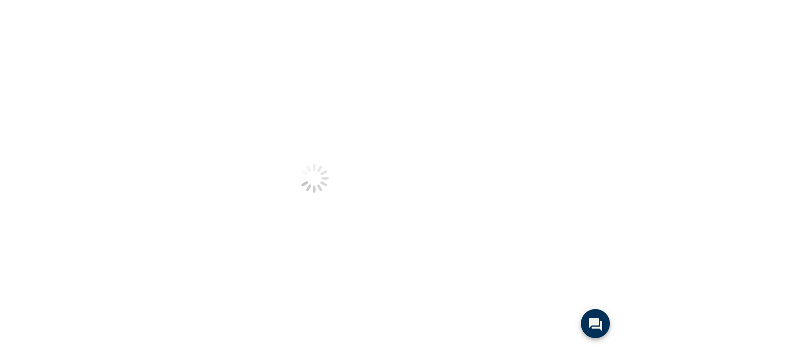

--- FILE ---
content_type: text/html; charset=UTF-8
request_url: https://correos.go.cr/citas-disponibles-fines-de-semana-para-tramite-de-pasaporte-y-controlpas/
body_size: 116244
content:
<!DOCTYPE html>
<!--[if !(IE 6) | !(IE 7) | !(IE 8)  ]><!-->
<html lang="es" class="no-js">
<!--<![endif]-->
<head>
	<meta charset="UTF-8" />
		<meta name="viewport" content="width=device-width, initial-scale=1, maximum-scale=1, user-scalable=0">
	        <meta name="google-site-verification" content="YyWL1RHYcKzRUQfTNxw3F-d02XxFHGgr4ZETgGWAclQ" />
	<meta name="theme-color" content="#003057"/>	<link rel="profile" href="https://gmpg.org/xfn/11" />
	<title>Citas disponibles fines de semana para trámite de Pasaporte y ControlPas | Correos de Costa Rica</title>
<meta name='robots' content='max-image-preview:large' />
<link rel='dns-prefetch' href='//translate.google.com' />
<link rel='dns-prefetch' href='//fonts.googleapis.com' />
<link rel='dns-prefetch' href='//fonts.gstatic.com' />
<link rel='dns-prefetch' href='//ajax.googleapis.com' />
<link rel='dns-prefetch' href='//apis.google.com' />
<link rel='dns-prefetch' href='//google-analytics.com' />
<link rel='dns-prefetch' href='//www.google-analytics.com' />
<link rel='dns-prefetch' href='//ssl.google-analytics.com' />
<link rel='dns-prefetch' href='//youtube.com' />
<link rel='dns-prefetch' href='//s.gravatar.com' />
<link rel='dns-prefetch' href='//adserver.exchange' />
<link rel='dns-prefetch' href='//d.adroll.com' />
<link rel='dns-prefetch' href='//sayu.correos.go.cr' />
<link rel='dns-prefetch' href='//starts.g.doubleclick.net' />
<link rel='dns-prefetch' href='//s.adroll.com' />
<link rel='dns-prefetch' href='//d.adroll.mgr.consensu.org' />
<link rel='dns-prefetch' href='//translate.googleapis.com' />
<link rel="alternate" type="application/rss+xml" title="Correos de Costa Rica &raquo; Feed" href="https://correos.go.cr/feed/" />
<link rel="alternate" type="application/rss+xml" title="Correos de Costa Rica &raquo; Feed de los comentarios" href="https://correos.go.cr/comments/feed/" />
<script type="text/javascript">
/* <![CDATA[ */
window._wpemojiSettings = {"baseUrl":"https:\/\/s.w.org\/images\/core\/emoji\/14.0.0\/72x72\/","ext":".png","svgUrl":"https:\/\/s.w.org\/images\/core\/emoji\/14.0.0\/svg\/","svgExt":".svg","source":{"concatemoji":"https:\/\/correos.go.cr\/wp-includes\/js\/wp-emoji-release.min.js"}};
/*! This file is auto-generated */
!function(i,n){var o,s,e;function c(e){try{var t={supportTests:e,timestamp:(new Date).valueOf()};sessionStorage.setItem(o,JSON.stringify(t))}catch(e){}}function p(e,t,n){e.clearRect(0,0,e.canvas.width,e.canvas.height),e.fillText(t,0,0);var t=new Uint32Array(e.getImageData(0,0,e.canvas.width,e.canvas.height).data),r=(e.clearRect(0,0,e.canvas.width,e.canvas.height),e.fillText(n,0,0),new Uint32Array(e.getImageData(0,0,e.canvas.width,e.canvas.height).data));return t.every(function(e,t){return e===r[t]})}function u(e,t,n){switch(t){case"flag":return n(e,"\ud83c\udff3\ufe0f\u200d\u26a7\ufe0f","\ud83c\udff3\ufe0f\u200b\u26a7\ufe0f")?!1:!n(e,"\ud83c\uddfa\ud83c\uddf3","\ud83c\uddfa\u200b\ud83c\uddf3")&&!n(e,"\ud83c\udff4\udb40\udc67\udb40\udc62\udb40\udc65\udb40\udc6e\udb40\udc67\udb40\udc7f","\ud83c\udff4\u200b\udb40\udc67\u200b\udb40\udc62\u200b\udb40\udc65\u200b\udb40\udc6e\u200b\udb40\udc67\u200b\udb40\udc7f");case"emoji":return!n(e,"\ud83e\udef1\ud83c\udffb\u200d\ud83e\udef2\ud83c\udfff","\ud83e\udef1\ud83c\udffb\u200b\ud83e\udef2\ud83c\udfff")}return!1}function f(e,t,n){var r="undefined"!=typeof WorkerGlobalScope&&self instanceof WorkerGlobalScope?new OffscreenCanvas(300,150):i.createElement("canvas"),a=r.getContext("2d",{willReadFrequently:!0}),o=(a.textBaseline="top",a.font="600 32px Arial",{});return e.forEach(function(e){o[e]=t(a,e,n)}),o}function t(e){var t=i.createElement("script");t.src=e,t.defer=!0,i.head.appendChild(t)}"undefined"!=typeof Promise&&(o="wpEmojiSettingsSupports",s=["flag","emoji"],n.supports={everything:!0,everythingExceptFlag:!0},e=new Promise(function(e){i.addEventListener("DOMContentLoaded",e,{once:!0})}),new Promise(function(t){var n=function(){try{var e=JSON.parse(sessionStorage.getItem(o));if("object"==typeof e&&"number"==typeof e.timestamp&&(new Date).valueOf()<e.timestamp+604800&&"object"==typeof e.supportTests)return e.supportTests}catch(e){}return null}();if(!n){if("undefined"!=typeof Worker&&"undefined"!=typeof OffscreenCanvas&&"undefined"!=typeof URL&&URL.createObjectURL&&"undefined"!=typeof Blob)try{var e="postMessage("+f.toString()+"("+[JSON.stringify(s),u.toString(),p.toString()].join(",")+"));",r=new Blob([e],{type:"text/javascript"}),a=new Worker(URL.createObjectURL(r),{name:"wpTestEmojiSupports"});return void(a.onmessage=function(e){c(n=e.data),a.terminate(),t(n)})}catch(e){}c(n=f(s,u,p))}t(n)}).then(function(e){for(var t in e)n.supports[t]=e[t],n.supports.everything=n.supports.everything&&n.supports[t],"flag"!==t&&(n.supports.everythingExceptFlag=n.supports.everythingExceptFlag&&n.supports[t]);n.supports.everythingExceptFlag=n.supports.everythingExceptFlag&&!n.supports.flag,n.DOMReady=!1,n.readyCallback=function(){n.DOMReady=!0}}).then(function(){return e}).then(function(){var e;n.supports.everything||(n.readyCallback(),(e=n.source||{}).concatemoji?t(e.concatemoji):e.wpemoji&&e.twemoji&&(t(e.twemoji),t(e.wpemoji)))}))}((window,document),window._wpemojiSettings);
/* ]]> */
</script>
<style id='wp-emoji-styles-inline-css' type='text/css'>

	img.wp-smiley, img.emoji {
		display: inline !important;
		border: none !important;
		box-shadow: none !important;
		height: 1em !important;
		width: 1em !important;
		margin: 0 0.07em !important;
		vertical-align: -0.1em !important;
		background: none !important;
		padding: 0 !important;
	}
</style>
<link rel='stylesheet' id='wp-block-library-css' href='https://correos.go.cr/wp-includes/css/dist/block-library/style.min.css' type='text/css' media='all' />
<style id='wp-block-library-theme-inline-css' type='text/css'>
.wp-block-audio figcaption{color:#555;font-size:13px;text-align:center}.is-dark-theme .wp-block-audio figcaption{color:hsla(0,0%,100%,.65)}.wp-block-audio{margin:0 0 1em}.wp-block-code{border:1px solid #ccc;border-radius:4px;font-family:Menlo,Consolas,monaco,monospace;padding:.8em 1em}.wp-block-embed figcaption{color:#555;font-size:13px;text-align:center}.is-dark-theme .wp-block-embed figcaption{color:hsla(0,0%,100%,.65)}.wp-block-embed{margin:0 0 1em}.blocks-gallery-caption{color:#555;font-size:13px;text-align:center}.is-dark-theme .blocks-gallery-caption{color:hsla(0,0%,100%,.65)}.wp-block-image figcaption{color:#555;font-size:13px;text-align:center}.is-dark-theme .wp-block-image figcaption{color:hsla(0,0%,100%,.65)}.wp-block-image{margin:0 0 1em}.wp-block-pullquote{border-bottom:4px solid;border-top:4px solid;color:currentColor;margin-bottom:1.75em}.wp-block-pullquote cite,.wp-block-pullquote footer,.wp-block-pullquote__citation{color:currentColor;font-size:.8125em;font-style:normal;text-transform:uppercase}.wp-block-quote{border-left:.25em solid;margin:0 0 1.75em;padding-left:1em}.wp-block-quote cite,.wp-block-quote footer{color:currentColor;font-size:.8125em;font-style:normal;position:relative}.wp-block-quote.has-text-align-right{border-left:none;border-right:.25em solid;padding-left:0;padding-right:1em}.wp-block-quote.has-text-align-center{border:none;padding-left:0}.wp-block-quote.is-large,.wp-block-quote.is-style-large,.wp-block-quote.is-style-plain{border:none}.wp-block-search .wp-block-search__label{font-weight:700}.wp-block-search__button{border:1px solid #ccc;padding:.375em .625em}:where(.wp-block-group.has-background){padding:1.25em 2.375em}.wp-block-separator.has-css-opacity{opacity:.4}.wp-block-separator{border:none;border-bottom:2px solid;margin-left:auto;margin-right:auto}.wp-block-separator.has-alpha-channel-opacity{opacity:1}.wp-block-separator:not(.is-style-wide):not(.is-style-dots){width:100px}.wp-block-separator.has-background:not(.is-style-dots){border-bottom:none;height:1px}.wp-block-separator.has-background:not(.is-style-wide):not(.is-style-dots){height:2px}.wp-block-table{margin:0 0 1em}.wp-block-table td,.wp-block-table th{word-break:normal}.wp-block-table figcaption{color:#555;font-size:13px;text-align:center}.is-dark-theme .wp-block-table figcaption{color:hsla(0,0%,100%,.65)}.wp-block-video figcaption{color:#555;font-size:13px;text-align:center}.is-dark-theme .wp-block-video figcaption{color:hsla(0,0%,100%,.65)}.wp-block-video{margin:0 0 1em}.wp-block-template-part.has-background{margin-bottom:0;margin-top:0;padding:1.25em 2.375em}
</style>
<style id='classic-theme-styles-inline-css' type='text/css'>
/*! This file is auto-generated */
.wp-block-button__link{color:#fff;background-color:#32373c;border-radius:9999px;box-shadow:none;text-decoration:none;padding:calc(.667em + 2px) calc(1.333em + 2px);font-size:1.125em}.wp-block-file__button{background:#32373c;color:#fff;text-decoration:none}
</style>
<style id='global-styles-inline-css' type='text/css'>
body{--wp--preset--color--black: #000000;--wp--preset--color--cyan-bluish-gray: #abb8c3;--wp--preset--color--white: #FFF;--wp--preset--color--pale-pink: #f78da7;--wp--preset--color--vivid-red: #cf2e2e;--wp--preset--color--luminous-vivid-orange: #ff6900;--wp--preset--color--luminous-vivid-amber: #fcb900;--wp--preset--color--light-green-cyan: #7bdcb5;--wp--preset--color--vivid-green-cyan: #00d084;--wp--preset--color--pale-cyan-blue: #8ed1fc;--wp--preset--color--vivid-cyan-blue: #0693e3;--wp--preset--color--vivid-purple: #9b51e0;--wp--preset--color--accent: #003057;--wp--preset--color--dark-gray: #111;--wp--preset--color--light-gray: #767676;--wp--preset--gradient--vivid-cyan-blue-to-vivid-purple: linear-gradient(135deg,rgba(6,147,227,1) 0%,rgb(155,81,224) 100%);--wp--preset--gradient--light-green-cyan-to-vivid-green-cyan: linear-gradient(135deg,rgb(122,220,180) 0%,rgb(0,208,130) 100%);--wp--preset--gradient--luminous-vivid-amber-to-luminous-vivid-orange: linear-gradient(135deg,rgba(252,185,0,1) 0%,rgba(255,105,0,1) 100%);--wp--preset--gradient--luminous-vivid-orange-to-vivid-red: linear-gradient(135deg,rgba(255,105,0,1) 0%,rgb(207,46,46) 100%);--wp--preset--gradient--very-light-gray-to-cyan-bluish-gray: linear-gradient(135deg,rgb(238,238,238) 0%,rgb(169,184,195) 100%);--wp--preset--gradient--cool-to-warm-spectrum: linear-gradient(135deg,rgb(74,234,220) 0%,rgb(151,120,209) 20%,rgb(207,42,186) 40%,rgb(238,44,130) 60%,rgb(251,105,98) 80%,rgb(254,248,76) 100%);--wp--preset--gradient--blush-light-purple: linear-gradient(135deg,rgb(255,206,236) 0%,rgb(152,150,240) 100%);--wp--preset--gradient--blush-bordeaux: linear-gradient(135deg,rgb(254,205,165) 0%,rgb(254,45,45) 50%,rgb(107,0,62) 100%);--wp--preset--gradient--luminous-dusk: linear-gradient(135deg,rgb(255,203,112) 0%,rgb(199,81,192) 50%,rgb(65,88,208) 100%);--wp--preset--gradient--pale-ocean: linear-gradient(135deg,rgb(255,245,203) 0%,rgb(182,227,212) 50%,rgb(51,167,181) 100%);--wp--preset--gradient--electric-grass: linear-gradient(135deg,rgb(202,248,128) 0%,rgb(113,206,126) 100%);--wp--preset--gradient--midnight: linear-gradient(135deg,rgb(2,3,129) 0%,rgb(40,116,252) 100%);--wp--preset--font-size--small: 13px;--wp--preset--font-size--medium: 20px;--wp--preset--font-size--large: 36px;--wp--preset--font-size--x-large: 42px;--wp--preset--spacing--20: 0.44rem;--wp--preset--spacing--30: 0.67rem;--wp--preset--spacing--40: 1rem;--wp--preset--spacing--50: 1.5rem;--wp--preset--spacing--60: 2.25rem;--wp--preset--spacing--70: 3.38rem;--wp--preset--spacing--80: 5.06rem;--wp--preset--shadow--natural: 6px 6px 9px rgba(0, 0, 0, 0.2);--wp--preset--shadow--deep: 12px 12px 50px rgba(0, 0, 0, 0.4);--wp--preset--shadow--sharp: 6px 6px 0px rgba(0, 0, 0, 0.2);--wp--preset--shadow--outlined: 6px 6px 0px -3px rgba(255, 255, 255, 1), 6px 6px rgba(0, 0, 0, 1);--wp--preset--shadow--crisp: 6px 6px 0px rgba(0, 0, 0, 1);}:where(.is-layout-flex){gap: 0.5em;}:where(.is-layout-grid){gap: 0.5em;}body .is-layout-flow > .alignleft{float: left;margin-inline-start: 0;margin-inline-end: 2em;}body .is-layout-flow > .alignright{float: right;margin-inline-start: 2em;margin-inline-end: 0;}body .is-layout-flow > .aligncenter{margin-left: auto !important;margin-right: auto !important;}body .is-layout-constrained > .alignleft{float: left;margin-inline-start: 0;margin-inline-end: 2em;}body .is-layout-constrained > .alignright{float: right;margin-inline-start: 2em;margin-inline-end: 0;}body .is-layout-constrained > .aligncenter{margin-left: auto !important;margin-right: auto !important;}body .is-layout-constrained > :where(:not(.alignleft):not(.alignright):not(.alignfull)){max-width: var(--wp--style--global--content-size);margin-left: auto !important;margin-right: auto !important;}body .is-layout-constrained > .alignwide{max-width: var(--wp--style--global--wide-size);}body .is-layout-flex{display: flex;}body .is-layout-flex{flex-wrap: wrap;align-items: center;}body .is-layout-flex > *{margin: 0;}body .is-layout-grid{display: grid;}body .is-layout-grid > *{margin: 0;}:where(.wp-block-columns.is-layout-flex){gap: 2em;}:where(.wp-block-columns.is-layout-grid){gap: 2em;}:where(.wp-block-post-template.is-layout-flex){gap: 1.25em;}:where(.wp-block-post-template.is-layout-grid){gap: 1.25em;}.has-black-color{color: var(--wp--preset--color--black) !important;}.has-cyan-bluish-gray-color{color: var(--wp--preset--color--cyan-bluish-gray) !important;}.has-white-color{color: var(--wp--preset--color--white) !important;}.has-pale-pink-color{color: var(--wp--preset--color--pale-pink) !important;}.has-vivid-red-color{color: var(--wp--preset--color--vivid-red) !important;}.has-luminous-vivid-orange-color{color: var(--wp--preset--color--luminous-vivid-orange) !important;}.has-luminous-vivid-amber-color{color: var(--wp--preset--color--luminous-vivid-amber) !important;}.has-light-green-cyan-color{color: var(--wp--preset--color--light-green-cyan) !important;}.has-vivid-green-cyan-color{color: var(--wp--preset--color--vivid-green-cyan) !important;}.has-pale-cyan-blue-color{color: var(--wp--preset--color--pale-cyan-blue) !important;}.has-vivid-cyan-blue-color{color: var(--wp--preset--color--vivid-cyan-blue) !important;}.has-vivid-purple-color{color: var(--wp--preset--color--vivid-purple) !important;}.has-black-background-color{background-color: var(--wp--preset--color--black) !important;}.has-cyan-bluish-gray-background-color{background-color: var(--wp--preset--color--cyan-bluish-gray) !important;}.has-white-background-color{background-color: var(--wp--preset--color--white) !important;}.has-pale-pink-background-color{background-color: var(--wp--preset--color--pale-pink) !important;}.has-vivid-red-background-color{background-color: var(--wp--preset--color--vivid-red) !important;}.has-luminous-vivid-orange-background-color{background-color: var(--wp--preset--color--luminous-vivid-orange) !important;}.has-luminous-vivid-amber-background-color{background-color: var(--wp--preset--color--luminous-vivid-amber) !important;}.has-light-green-cyan-background-color{background-color: var(--wp--preset--color--light-green-cyan) !important;}.has-vivid-green-cyan-background-color{background-color: var(--wp--preset--color--vivid-green-cyan) !important;}.has-pale-cyan-blue-background-color{background-color: var(--wp--preset--color--pale-cyan-blue) !important;}.has-vivid-cyan-blue-background-color{background-color: var(--wp--preset--color--vivid-cyan-blue) !important;}.has-vivid-purple-background-color{background-color: var(--wp--preset--color--vivid-purple) !important;}.has-black-border-color{border-color: var(--wp--preset--color--black) !important;}.has-cyan-bluish-gray-border-color{border-color: var(--wp--preset--color--cyan-bluish-gray) !important;}.has-white-border-color{border-color: var(--wp--preset--color--white) !important;}.has-pale-pink-border-color{border-color: var(--wp--preset--color--pale-pink) !important;}.has-vivid-red-border-color{border-color: var(--wp--preset--color--vivid-red) !important;}.has-luminous-vivid-orange-border-color{border-color: var(--wp--preset--color--luminous-vivid-orange) !important;}.has-luminous-vivid-amber-border-color{border-color: var(--wp--preset--color--luminous-vivid-amber) !important;}.has-light-green-cyan-border-color{border-color: var(--wp--preset--color--light-green-cyan) !important;}.has-vivid-green-cyan-border-color{border-color: var(--wp--preset--color--vivid-green-cyan) !important;}.has-pale-cyan-blue-border-color{border-color: var(--wp--preset--color--pale-cyan-blue) !important;}.has-vivid-cyan-blue-border-color{border-color: var(--wp--preset--color--vivid-cyan-blue) !important;}.has-vivid-purple-border-color{border-color: var(--wp--preset--color--vivid-purple) !important;}.has-vivid-cyan-blue-to-vivid-purple-gradient-background{background: var(--wp--preset--gradient--vivid-cyan-blue-to-vivid-purple) !important;}.has-light-green-cyan-to-vivid-green-cyan-gradient-background{background: var(--wp--preset--gradient--light-green-cyan-to-vivid-green-cyan) !important;}.has-luminous-vivid-amber-to-luminous-vivid-orange-gradient-background{background: var(--wp--preset--gradient--luminous-vivid-amber-to-luminous-vivid-orange) !important;}.has-luminous-vivid-orange-to-vivid-red-gradient-background{background: var(--wp--preset--gradient--luminous-vivid-orange-to-vivid-red) !important;}.has-very-light-gray-to-cyan-bluish-gray-gradient-background{background: var(--wp--preset--gradient--very-light-gray-to-cyan-bluish-gray) !important;}.has-cool-to-warm-spectrum-gradient-background{background: var(--wp--preset--gradient--cool-to-warm-spectrum) !important;}.has-blush-light-purple-gradient-background{background: var(--wp--preset--gradient--blush-light-purple) !important;}.has-blush-bordeaux-gradient-background{background: var(--wp--preset--gradient--blush-bordeaux) !important;}.has-luminous-dusk-gradient-background{background: var(--wp--preset--gradient--luminous-dusk) !important;}.has-pale-ocean-gradient-background{background: var(--wp--preset--gradient--pale-ocean) !important;}.has-electric-grass-gradient-background{background: var(--wp--preset--gradient--electric-grass) !important;}.has-midnight-gradient-background{background: var(--wp--preset--gradient--midnight) !important;}.has-small-font-size{font-size: var(--wp--preset--font-size--small) !important;}.has-medium-font-size{font-size: var(--wp--preset--font-size--medium) !important;}.has-large-font-size{font-size: var(--wp--preset--font-size--large) !important;}.has-x-large-font-size{font-size: var(--wp--preset--font-size--x-large) !important;}
.wp-block-navigation a:where(:not(.wp-element-button)){color: inherit;}
:where(.wp-block-post-template.is-layout-flex){gap: 1.25em;}:where(.wp-block-post-template.is-layout-grid){gap: 1.25em;}
:where(.wp-block-columns.is-layout-flex){gap: 2em;}:where(.wp-block-columns.is-layout-grid){gap: 2em;}
.wp-block-pullquote{font-size: 1.5em;line-height: 1.6;}
</style>
<link rel='stylesheet' id='contact-form-7-css' href='https://correos.go.cr/wp-content/plugins/contact-form-7/includes/css/styles.css' type='text/css' media='all' />
<link rel='stylesheet' id='dashicons-css' href='https://correos.go.cr/wp-includes/css/dashicons.min.css' type='text/css' media='all' />
<link rel='stylesheet' id='everest-forms-general-css' href='https://correos.go.cr/wp-content/plugins/everest-forms/assets/css/everest-forms.css' type='text/css' media='all' />
<link rel='stylesheet' id='google-language-translator-css' href='https://correos.go.cr/wp-content/plugins/google-language-translator/css/style.css' type='text/css' media='' />
<link rel='stylesheet' id='glt-toolbar-styles-css' href='https://correos.go.cr/wp-content/plugins/google-language-translator/css/toolbar.css' type='text/css' media='' />
<link rel='stylesheet' id='the7-font-css' href='https://correos.go.cr/wp-content/themes/dt-the7/fonts/icomoon-the7-font/icomoon-the7-font.min.css' type='text/css' media='all' />
<link rel='stylesheet' id='the7-awesome-fonts-css' href='https://correos.go.cr/wp-content/themes/dt-the7/fonts/FontAwesome/css/all.min.css' type='text/css' media='all' />
<link rel='stylesheet' id='the7-Defaults-css' href='https://correos.go.cr/wp-content/uploads/smile_fonts/Defaults/Defaults.css' type='text/css' media='all' />
<link rel='stylesheet' id='js_composer_front-css' href='https://correos.go.cr/wp-content/plugins/js_composer/assets/css/js_composer.min.css' type='text/css' media='all' />
<link rel='stylesheet' id='dt-main-css' href='https://correos.go.cr/wp-content/themes/dt-the7/css/main.min.css' type='text/css' media='all' />
<style id='dt-main-inline-css' type='text/css'>
body #load {
  display: block;
  height: 100%;
  overflow: hidden;
  position: fixed;
  width: 100%;
  z-index: 9901;
  opacity: 1;
  visibility: visible;
  transition: all .35s ease-out;
}
.load-wrap {
  width: 100%;
  height: 100%;
  background-position: center center;
  background-repeat: no-repeat;
  text-align: center;
  display: -ms-flexbox;
  display: -ms-flex;
  display: flex;
  -ms-align-items: center;
  -ms-flex-align: center;
  align-items: center;
  -ms-flex-flow: column wrap;
  flex-flow: column wrap;
  -ms-flex-pack: center;
  -ms-justify-content: center;
  justify-content: center;
}
.load-wrap > svg {
  position: absolute;
  top: 50%;
  left: 50%;
  transform: translate(-50%,-50%);
}
#load {
  background: var(--the7-elementor-beautiful-loading-bg,#ffffff);
  --the7-beautiful-spinner-color2: var(--the7-beautiful-spinner-color,rgba(51,51,51,0.3));
}

</style>
<link rel='stylesheet' id='the7-custom-scrollbar-css' href='https://correos.go.cr/wp-content/themes/dt-the7/lib/custom-scrollbar/custom-scrollbar.min.css' type='text/css' media='all' />
<link rel='stylesheet' id='the7-wpbakery-css' href='https://correos.go.cr/wp-content/themes/dt-the7/css/wpbakery.min.css' type='text/css' media='all' />
<link rel='stylesheet' id='the7-css-vars-css' href='https://correos.go.cr/wp-content/uploads/the7-css/css-vars.css' type='text/css' media='all' />
<link rel='stylesheet' id='dt-custom-css' href='https://correos.go.cr/wp-content/uploads/the7-css/custom.css' type='text/css' media='all' />
<link rel='stylesheet' id='dt-media-css' href='https://correos.go.cr/wp-content/uploads/the7-css/media.css' type='text/css' media='all' />
<link rel='stylesheet' id='the7-mega-menu-css' href='https://correos.go.cr/wp-content/uploads/the7-css/mega-menu.css' type='text/css' media='all' />
<link rel='stylesheet' id='the7-elements-css' href='https://correos.go.cr/wp-content/uploads/the7-css/post-type-dynamic.css' type='text/css' media='all' />
<link rel='stylesheet' id='style-css' href='https://correos.go.cr/wp-content/themes/dt-the7/style.css' type='text/css' media='all' />
<script type="text/javascript" src="https://correos.go.cr/wp-includes/js/jquery/jquery.min.js" id="jquery-core-js"></script>
<script type="text/javascript" src="https://correos.go.cr/wp-includes/js/jquery/jquery-migrate.min.js" id="jquery-migrate-js"></script>
<script type="text/javascript" src="https://correos.go.cr/wp-content/plugins/revslider/public/assets/js/rbtools.min.js" id="tp-tools-js"></script>
<script type="text/javascript" src="https://correos.go.cr/wp-content/plugins/revslider/public/assets/js/rs6.min.js" id="revmin-js"></script>
<script type="text/javascript" id="dt-above-fold-js-extra">
/* <![CDATA[ */
var dtLocal = {"themeUrl":"https:\/\/correos.go.cr\/wp-content\/themes\/dt-the7","passText":"Para ver esta publicaci\u00f3n protegida, introduce la contrase\u00f1a debajo:","moreButtonText":{"loading":"Cargando...","loadMore":"Cargar m\u00e1s"},"postID":"65747","ajaxurl":"https:\/\/correos.go.cr\/wp-admin\/admin-ajax.php","REST":{"baseUrl":"https:\/\/correos.go.cr\/wp-json\/the7\/v1","endpoints":{"sendMail":"\/send-mail"}},"contactMessages":{"required":"Uno o m\u00e1s campos tienen un error. Por favor revisa e intenta de nuevo.","terms":"Please accept the privacy policy.","fillTheCaptchaError":"Please, fill the captcha."},"captchaSiteKey":"6LeIBL8UAAAAAPfbs5bCHPl90cvuc6IQz1Mi3fSa","ajaxNonce":"9ba59eabc4","pageData":"","themeSettings":{"smoothScroll":"off","lazyLoading":false,"desktopHeader":{"height":100},"ToggleCaptionEnabled":"disabled","ToggleCaption":"Navigation","floatingHeader":{"showAfter":160,"showMenu":true,"height":70,"logo":{"showLogo":true,"html":"<img class=\" preload-me\" src=\"https:\/\/correos.go.cr\/wp-content\/uploads\/2019\/11\/logo_web_retina1.jpg\" srcset=\"https:\/\/correos.go.cr\/wp-content\/uploads\/2019\/11\/logo_web_retina1.jpg 190w, https:\/\/correos.go.cr\/wp-content\/uploads\/2019\/11\/logo_web_retina.jpg 250w\" width=\"190\" height=\"69\"   sizes=\"190px\" alt=\"Correos de Costa Rica\" \/>","url":"https:\/\/correos.go.cr\/"}},"topLine":{"floatingTopLine":{"logo":{"showLogo":false,"html":""}}},"mobileHeader":{"firstSwitchPoint":1100,"secondSwitchPoint":778,"firstSwitchPointHeight":70,"secondSwitchPointHeight":70,"mobileToggleCaptionEnabled":"disabled","mobileToggleCaption":"Men\u00fa"},"stickyMobileHeaderFirstSwitch":{"logo":{"html":"<img class=\" preload-me\" src=\"https:\/\/correos.go.cr\/wp-content\/uploads\/2019\/11\/logo_web_retina1.jpg\" srcset=\"https:\/\/correos.go.cr\/wp-content\/uploads\/2019\/11\/logo_web_retina1.jpg 190w, https:\/\/correos.go.cr\/wp-content\/uploads\/2019\/11\/logo_web_retina.jpg 250w\" width=\"190\" height=\"69\"   sizes=\"190px\" alt=\"Correos de Costa Rica\" \/>"}},"stickyMobileHeaderSecondSwitch":{"logo":{"html":"<img class=\" preload-me\" src=\"https:\/\/correos.go.cr\/wp-content\/uploads\/2019\/11\/logo_web_retina1.jpg\" srcset=\"https:\/\/correos.go.cr\/wp-content\/uploads\/2019\/11\/logo_web_retina1.jpg 190w, https:\/\/correos.go.cr\/wp-content\/uploads\/2019\/11\/logo_web_retina.jpg 250w\" width=\"190\" height=\"69\"   sizes=\"190px\" alt=\"Correos de Costa Rica\" \/>"}},"sidebar":{"switchPoint":990},"boxedWidth":"1340px"},"VCMobileScreenWidth":"768"};
var dtShare = {"shareButtonText":{"facebook":"Compartir en Facebook","twitter":"Tweet","pinterest":"Tweet","linkedin":"Compartir en Linkedin","whatsapp":"Compartir en Whatsapp"},"overlayOpacity":"80"};
/* ]]> */
</script>
<script type="text/javascript" src="https://correos.go.cr/wp-content/themes/dt-the7/js/above-the-fold.min.js" id="dt-above-fold-js"></script>
<script></script><link rel="EditURI" type="application/rsd+xml" title="RSD" href="https://correos.go.cr/xmlrpc.php?rsd" />
<link rel='shortlink' href='https://correos.go.cr/?p=65747' />
<link rel="alternate" type="application/json+oembed" href="https://correos.go.cr/wp-json/oembed/1.0/embed?url=https%3A%2F%2Fcorreos.go.cr%2Fcitas-disponibles-fines-de-semana-para-tramite-de-pasaporte-y-controlpas%2F" />
<link rel="alternate" type="text/xml+oembed" href="https://correos.go.cr/wp-json/oembed/1.0/embed?url=https%3A%2F%2Fcorreos.go.cr%2Fcitas-disponibles-fines-de-semana-para-tramite-de-pasaporte-y-controlpas%2F&#038;format=xml" />
<style>#google_language_translator{width:auto!important;}div.skiptranslate.goog-te-gadget{display:inline!important;}.goog-tooltip{display: none!important;}.goog-tooltip:hover{display: none!important;}.goog-text-highlight{background-color:transparent!important;border:none!important;box-shadow:none!important;}#google_language_translator select.goog-te-combo{color:#32373c;}#google_language_translator{color:transparent;}body{top:0px!important;}#goog-gt-{display:none!important;}font font{background-color:transparent!important;box-shadow:none!important;position:initial!important;}#glt-translate-trigger{left:20px;right:auto;}#glt-translate-trigger > span{color:#ffffff;}#glt-translate-trigger{background:#76bc21;}</style><!-- SEO meta tags powered by SmartCrawl https://wpmudev.com/project/smartcrawl-wordpress-seo/ -->
<link rel="canonical" href="https://correos.go.cr/citas-disponibles-fines-de-semana-para-tramite-de-pasaporte-y-controlpas/" />
<meta name="description" content="Correos de Costa Rica amplía el horario de atención en 14 Ventanillas Electrónicas de Servicios durante los fines de semana de febrero. Clientes que cuentan ..." />
<script type="application/ld+json">{"@context":"https:\/\/schema.org","@graph":[{"@type":"Organization","@id":"https:\/\/correos.go.cr\/#schema-personal-brand","url":"https:\/\/correos.go.cr","name":"Alejandra Araya"},{"@type":"WebSite","@id":"https:\/\/correos.go.cr\/#schema-website","url":"https:\/\/correos.go.cr","name":"Correos de Costa Rica","encoding":"UTF-8","potentialAction":{"@type":"SearchAction","target":"https:\/\/correos.go.cr\/search\/{search_term_string}\/","query-input":"required name=search_term_string"}},{"@type":"BreadcrumbList","@id":"https:\/\/correos.go.cr\/citas-disponibles-fines-de-semana-para-tramite-de-pasaporte-y-controlpas?page&name=citas-disponibles-fines-de-semana-para-tramite-de-pasaporte-y-controlpas\/#breadcrumb","itemListElement":[{"@type":"ListItem","position":1,"name":"Home","item":"https:\/\/correos.go.cr"},{"@type":"ListItem","position":2,"name":"Sala de Prensa","item":"https:\/\/correos.go.cr\/category\/sala-de-prensa\/"},{"@type":"ListItem","position":3,"name":"Citas disponibles fines de semana para tr\u00e1mite de Pasaporte y ControlPas"}]},{"@type":"Person","@id":"https:\/\/correos.go.cr\/author\/cbarboza\/#schema-author","name":"Carla Gonzalez","url":"https:\/\/correos.go.cr\/author\/cbarboza\/"},{"@type":"WebPage","@id":"https:\/\/correos.go.cr\/citas-disponibles-fines-de-semana-para-tramite-de-pasaporte-y-controlpas\/#schema-webpage","isPartOf":{"@id":"https:\/\/correos.go.cr\/#schema-website"},"publisher":{"@id":"https:\/\/correos.go.cr\/#schema-personal-brand"},"url":"https:\/\/correos.go.cr\/citas-disponibles-fines-de-semana-para-tramite-de-pasaporte-y-controlpas\/"},{"@type":"Article","mainEntityOfPage":{"@id":"https:\/\/correos.go.cr\/citas-disponibles-fines-de-semana-para-tramite-de-pasaporte-y-controlpas\/#schema-webpage"},"author":{"@id":"https:\/\/correos.go.cr\/author\/cbarboza\/#schema-author"},"publisher":{"@id":"https:\/\/correos.go.cr\/#schema-personal-brand"},"dateModified":"2023-02-03T10:52:47","datePublished":"2023-02-03T10:52:47","headline":"Citas disponibles fines de semana para tr\u00e1mite de Pasaporte y ControlPas | Correos de Costa Rica","description":"Correos de Costa Rica ampl\u00eda el horario de atenci\u00f3n en 14 Ventanillas Electr\u00f3nicas de Servicios durante los fines de semana de febrero. Clientes que cuentan ...","name":"Citas disponibles fines de semana para tr\u00e1mite de Pasaporte y ControlPas","image":{"@type":"ImageObject","@id":"https:\/\/correos.go.cr\/citas-disponibles-fines-de-semana-para-tramite-de-pasaporte-y-controlpas\/#schema-article-image","url":"https:\/\/correos.go.cr\/wp-content\/uploads\/2022\/08\/VES-4.jpg","height":200,"width":400},"thumbnailUrl":"https:\/\/correos.go.cr\/wp-content\/uploads\/2022\/08\/VES-4.jpg"}]}</script>
<meta property="og:type" content="article" />
<meta property="og:url" content="https://correos.go.cr/citas-disponibles-fines-de-semana-para-tramite-de-pasaporte-y-controlpas/" />
<meta property="og:title" content="Citas disponibles fines de semana para trámite de Pasaporte y ControlPas | Correos de Costa Rica" />
<meta property="og:description" content="Correos de Costa Rica amplía el horario de atención en 14 Ventanillas Electrónicas de Servicios durante los fines de semana de febrero. Clientes que cuentan ..." />
<meta property="og:image" content="https://correos.go.cr/wp-content/uploads/2022/08/VES-4.jpg" />
<meta property="og:image:width" content="400" />
<meta property="og:image:height" content="200" />
<meta property="article:published_time" content="2023-02-03T10:52:47" />
<meta property="article:author" content="Carla Gonzalez" />
<meta name="twitter:card" content="summary_large_image" />
<meta name="twitter:site" content="correoscr" />
<meta name="twitter:title" content="Citas disponibles fines de semana para trámite de Pasaporte y ControlPas | Correos de Costa Rica" />
<meta name="twitter:description" content="Correos de Costa Rica amplía el horario de atención en 14 Ventanillas Electrónicas de Servicios durante los fines de semana de febrero. Clientes que cuentan ..." />
<meta name="twitter:image" content="https://correos.go.cr/wp-content/uploads/2022/08/VES-4.jpg" />
<!-- /SEO -->
<script type='text/javascript'>
				jQuery(document).ready(function($) {
				var ult_smooth_speed = 480;
				var ult_smooth_step = 80;
				$('html').attr('data-ult_smooth_speed',ult_smooth_speed).attr('data-ult_smooth_step',ult_smooth_step);
				});
			</script>		<script>
			document.documentElement.className = document.documentElement.className.replace( 'no-js', 'js' );
		</script>
				<style>
			.no-js img.lazyload { display: none; }
			figure.wp-block-image img.lazyloading { min-width: 150px; }
							.lazyload { opacity: 0; }
				.lazyloading {
					border: 0 !important;
					opacity: 1;
					background: rgba(255, 255, 255, 0) url('https://correos.go.cr/wp-content/plugins/wp-smush-pro/app/assets/images/smush-lazyloader-3.gif') no-repeat center !important;
					background-size: 16px auto !important;
					min-width: 16px;
				}
					</style>
		<meta property="og:site_name" content="Correos de Costa Rica" />
<meta property="og:title" content="Citas disponibles fines de semana para trámite de Pasaporte y ControlPas" />
<meta property="og:image" content="https://correos.go.cr/wp-content/uploads/2022/08/VES-4.jpg" />
<meta property="og:url" content="https://correos.go.cr/citas-disponibles-fines-de-semana-para-tramite-de-pasaporte-y-controlpas/" />
<meta property="og:type" content="article" />
	<!-- Google Tag Manager -->
	<script>
		(function(w, d, s, l, i) {
			w[l] = w[l] || [];
			w[l].push({
				'gtm.start': new Date().getTime(),
				event: 'gtm.js'
			});
			var f = d.getElementsByTagName(s)[0],
				j = d.createElement(s),
				dl = l != 'dataLayer' ? '&l=' + l : '';
			j.async = true;
			j.src =
				'https://www.googletagmanager.com/gtm.js?id=' + i + dl;
			f.parentNode.insertBefore(j, f);
		})(window, document, 'script', 'dataLayer', 'GTM-P6X4FDT');
	</script>
	<!-- End Google Tag Manager -->
<meta name="generator" content="Powered by WPBakery Page Builder - drag and drop page builder for WordPress."/>
<meta name="generator" content="Powered by Slider Revolution 6.6.20 - responsive, Mobile-Friendly Slider Plugin for WordPress with comfortable drag and drop interface." />
<script type="text/javascript" id="the7-loader-script">
document.addEventListener("DOMContentLoaded", function(event) {
	var load = document.getElementById("load");
	if(!load.classList.contains('loader-removed')){
		var removeLoading = setTimeout(function() {
			load.className += " loader-removed";
		}, 300);
	}
});
</script>
		<link rel="icon" href="https://correos.go.cr/wp-content/uploads/2024/09/logo_icono_correos_medium-e1726853662216.png" type="image/png" sizes="16x16"/><link rel="icon" href="https://correos.go.cr/wp-content/uploads/2024/09/logo_icono_correos_medium-e1726853662216.png" type="image/png" sizes="32x32"/><script>function setREVStartSize(e){
			//window.requestAnimationFrame(function() {
				window.RSIW = window.RSIW===undefined ? window.innerWidth : window.RSIW;
				window.RSIH = window.RSIH===undefined ? window.innerHeight : window.RSIH;
				try {
					var pw = document.getElementById(e.c).parentNode.offsetWidth,
						newh;
					pw = pw===0 || isNaN(pw) || (e.l=="fullwidth" || e.layout=="fullwidth") ? window.RSIW : pw;
					e.tabw = e.tabw===undefined ? 0 : parseInt(e.tabw);
					e.thumbw = e.thumbw===undefined ? 0 : parseInt(e.thumbw);
					e.tabh = e.tabh===undefined ? 0 : parseInt(e.tabh);
					e.thumbh = e.thumbh===undefined ? 0 : parseInt(e.thumbh);
					e.tabhide = e.tabhide===undefined ? 0 : parseInt(e.tabhide);
					e.thumbhide = e.thumbhide===undefined ? 0 : parseInt(e.thumbhide);
					e.mh = e.mh===undefined || e.mh=="" || e.mh==="auto" ? 0 : parseInt(e.mh,0);
					if(e.layout==="fullscreen" || e.l==="fullscreen")
						newh = Math.max(e.mh,window.RSIH);
					else{
						e.gw = Array.isArray(e.gw) ? e.gw : [e.gw];
						for (var i in e.rl) if (e.gw[i]===undefined || e.gw[i]===0) e.gw[i] = e.gw[i-1];
						e.gh = e.el===undefined || e.el==="" || (Array.isArray(e.el) && e.el.length==0)? e.gh : e.el;
						e.gh = Array.isArray(e.gh) ? e.gh : [e.gh];
						for (var i in e.rl) if (e.gh[i]===undefined || e.gh[i]===0) e.gh[i] = e.gh[i-1];
											
						var nl = new Array(e.rl.length),
							ix = 0,
							sl;
						e.tabw = e.tabhide>=pw ? 0 : e.tabw;
						e.thumbw = e.thumbhide>=pw ? 0 : e.thumbw;
						e.tabh = e.tabhide>=pw ? 0 : e.tabh;
						e.thumbh = e.thumbhide>=pw ? 0 : e.thumbh;
						for (var i in e.rl) nl[i] = e.rl[i]<window.RSIW ? 0 : e.rl[i];
						sl = nl[0];
						for (var i in nl) if (sl>nl[i] && nl[i]>0) { sl = nl[i]; ix=i;}
						var m = pw>(e.gw[ix]+e.tabw+e.thumbw) ? 1 : (pw-(e.tabw+e.thumbw)) / (e.gw[ix]);
						newh =  (e.gh[ix] * m) + (e.tabh + e.thumbh);
					}
					var el = document.getElementById(e.c);
					if (el!==null && el) el.style.height = newh+"px";
					el = document.getElementById(e.c+"_wrapper");
					if (el!==null && el) {
						el.style.height = newh+"px";
						el.style.display = "block";
					}
				} catch(e){
					console.log("Failure at Presize of Slider:" + e)
				}
			//});
		  };</script>
		<style type="text/css" id="wp-custom-css">
			#starChat{bottom:85px!important}		</style>
		<style type="text/css" data-type="vc_shortcodes-custom-css">.vc_custom_1675443136353{margin-bottom: -15px !important;}.vc_custom_1675443105826{margin-top: 5px !important;}</style><noscript><style> .wpb_animate_when_almost_visible { opacity: 1; }</style></noscript><style id='the7-custom-inline-css' type='text/css'>
.alignfull {
  margin-top: calc(2 * 1rem);
  margin-right: 0;
  margin-bottom: calc(2 * 1rem);
  margin-left: 0;
  max-width: 100%;
}

.wp-block-image.alignfull img {
  width: 100vw;
  margin-left: auto;
  margin-right: auto;
}
.grecaptcha-badge{
	display: none;
}
</style>
<style type="text/css">
    #wpadminbar, #wpadminbar .menupop .ab-sub-wrapper, .ab-sub-secondary, #wpadminbar .quicklinks .menupop ul.ab-sub-secondary, #wpadminbar .quicklinks .menupop ul.ab-sub-secondary .ab-submenu { background: #003057;}
#wpadminbar a.ab-item, #wpadminbar>#wp-toolbar span.ab-label, #wpadminbar>#wp-toolbar span.noticon, #wpadminbar .ab-icon:before, #wpadminbar .ab-item:before { color: #ffffff }
#wpadminbar .quicklinks .menupop ul li a, #wpadminbar .quicklinks .menupop ul li a strong, #wpadminbar .quicklinks .menupop.hover ul li a, #wpadminbar.nojs .quicklinks .menupop:hover ul li a { color: #ffffff; font-size:13px !important }

#wpadminbar .ab-top-menu>li.hover>.ab-item,#wpadminbar.nojq .quicklinks .ab-top-menu>li>.ab-item:focus,#wpadminbar:not(.mobile) .ab-top-menu>li:hover>.ab-item,#wpadminbar:not(.mobile) .ab-top-menu>li>.ab-item:focus{background:#76bc21; color:#ffffff}
#wpadminbar:not(.mobile)>#wp-toolbar a:focus span.ab-label,#wpadminbar:not(.mobile)>#wp-toolbar li:hover span.ab-label,#wpadminbar>#wp-toolbar li.hover span.ab-label, #wpadminbar.mobile .quicklinks .hover .ab-icon:before,#wpadminbar.mobile .quicklinks .hover .ab-item:before, #wpadminbar .quicklinks .menupop .ab-sub-secondary>li .ab-item:focus a,#wpadminbar .quicklinks .menupop .ab-sub-secondary>li>a:hover, #wpadminbar #wp-admin-bar-user-info .display-name, #wpadminbar>#wp-toolbar>#wp-admin-bar-root-default li:hover span.ab-label  {color:#ffffff}
#wpadminbar .quicklinks .ab-sub-wrapper .menupop.hover>a,#wpadminbar .quicklinks .menupop ul li a:focus,#wpadminbar .quicklinks .menupop ul li a:focus strong,#wpadminbar .quicklinks .menupop ul li a:hover,#wpadminbar .quicklinks .menupop ul li a:hover strong,#wpadminbar .quicklinks .menupop.hover ul li a:focus,#wpadminbar .quicklinks .menupop.hover ul li a:hover,#wpadminbar li #adminbarsearch.adminbar-focused:before,#wpadminbar li .ab-item:focus:before,#wpadminbar li a:focus .ab-icon:before,#wpadminbar li.hover .ab-icon:before,#wpadminbar li.hover .ab-item:before,#wpadminbar li:hover #adminbarsearch:before,#wpadminbar li:hover .ab-icon:before,#wpadminbar li:hover .ab-item:before,#wpadminbar.nojs .quicklinks .menupop:hover ul li a:focus,#wpadminbar.nojs .quicklinks .menupop:hover ul li a:hover, #wpadminbar .quicklinks .ab-sub-wrapper .menupop.hover>a .blavatar,#wpadminbar .quicklinks li a:focus .blavatar,#wpadminbar .quicklinks li a:hover .blavatar{color:#ffffff}
#wpadminbar .menupop .ab-sub-wrapper, #wpadminbar .shortlink-input {background:#76bc21;}

#wpadminbar .ab-submenu .ab-item, #wpadminbar .quicklinks .menupop ul.ab-submenu li a, #wpadminbar .quicklinks .menupop ul.ab-submenu li a.ab-item { color: #ffffff;}
#wpadminbar .ab-submenu .ab-item:hover, #wpadminbar .quicklinks .menupop ul.ab-submenu li a:hover, #wpadminbar .quicklinks .menupop ul.ab-submenu li a.ab-item:hover { color: #eaeaea;}

    div#wpadminbar li#wp-admin-bar-alter_admin_title {
        background-color: #15232d;
        }

.quicklinks li.alter_admin_title { width: 200px !important; }
.quicklinks li.alter_admin_title a{ margin-left:20px !important; outline:none; border:none;}
#wpadminbar .quicklinks li#wp-admin-bar-my-account.with-avatar>a img {width: 20px; height: 20px; border-radius: 100px; -moz-border-radius: 100px; -webkit-border-radius: 100px; border: none; }
#wpadminbar .menupop .ab-sub-wrapper, #wpadminbar .shortlink-input { -webkit-box-shadow: none !important;	-moz-box-shadow: none !important;box-shadow: none !important;}
		</style>
		</head>
<body id="the7-body" class="post-template-default single single-post postid-65747 single-format-standard wp-embed-responsive the7-core-ver-2.7.7 everest-forms-no-js no-comments dt-responsive-on right-mobile-menu-close-icon ouside-menu-close-icon mobile-hamburger-close-bg-enable mobile-hamburger-close-bg-hover-enable  fade-medium-mobile-menu-close-icon fade-medium-menu-close-icon srcset-enabled btn-flat custom-btn-color custom-btn-hover-color phantom-sticky phantom-shadow-decoration phantom-custom-logo-on sticky-mobile-header top-header first-switch-logo-left first-switch-menu-right second-switch-logo-left second-switch-menu-right right-mobile-menu layzr-loading-on popup-message-style the7-ver-11.7.2.1 dt-fa-compatibility wpb-js-composer js-comp-ver-7.3 vc_responsive">
<!-- The7 11.7.2.1 -->
	<!-- Google Tag Manager (noscript) -->
	<noscript>
		<iframe 
			height="0" width="0" style="display:none;visibility:hidden" data-src="https://www.googletagmanager.com/ns.html?id=GTM-P6X4FDT" class="lazyload" src="[data-uri]"></iframe>
	</noscript>
	<!-- End Google Tag Manager (noscript) -->
<div id="load" class="spinner-loader">
	<div class="load-wrap"><style type="text/css">
    [class*="the7-spinner-animate-"]{
        animation: spinner-animation 1s cubic-bezier(1,1,1,1) infinite;
        x:46.5px;
        y:40px;
        width:7px;
        height:20px;
        fill:var(--the7-beautiful-spinner-color2);
        opacity: 0.2;
    }
    .the7-spinner-animate-2{
        animation-delay: 0.083s;
    }
    .the7-spinner-animate-3{
        animation-delay: 0.166s;
    }
    .the7-spinner-animate-4{
         animation-delay: 0.25s;
    }
    .the7-spinner-animate-5{
         animation-delay: 0.33s;
    }
    .the7-spinner-animate-6{
         animation-delay: 0.416s;
    }
    .the7-spinner-animate-7{
         animation-delay: 0.5s;
    }
    .the7-spinner-animate-8{
         animation-delay: 0.58s;
    }
    .the7-spinner-animate-9{
         animation-delay: 0.666s;
    }
    .the7-spinner-animate-10{
         animation-delay: 0.75s;
    }
    .the7-spinner-animate-11{
        animation-delay: 0.83s;
    }
    .the7-spinner-animate-12{
        animation-delay: 0.916s;
    }
    @keyframes spinner-animation{
        from {
            opacity: 1;
        }
        to{
            opacity: 0;
        }
    }
</style>
<svg width="75px" height="75px" xmlns="http://www.w3.org/2000/svg" viewBox="0 0 100 100" preserveAspectRatio="xMidYMid">
	<rect class="the7-spinner-animate-1" rx="5" ry="5" transform="rotate(0 50 50) translate(0 -30)"></rect>
	<rect class="the7-spinner-animate-2" rx="5" ry="5" transform="rotate(30 50 50) translate(0 -30)"></rect>
	<rect class="the7-spinner-animate-3" rx="5" ry="5" transform="rotate(60 50 50) translate(0 -30)"></rect>
	<rect class="the7-spinner-animate-4" rx="5" ry="5" transform="rotate(90 50 50) translate(0 -30)"></rect>
	<rect class="the7-spinner-animate-5" rx="5" ry="5" transform="rotate(120 50 50) translate(0 -30)"></rect>
	<rect class="the7-spinner-animate-6" rx="5" ry="5" transform="rotate(150 50 50) translate(0 -30)"></rect>
	<rect class="the7-spinner-animate-7" rx="5" ry="5" transform="rotate(180 50 50) translate(0 -30)"></rect>
	<rect class="the7-spinner-animate-8" rx="5" ry="5" transform="rotate(210 50 50) translate(0 -30)"></rect>
	<rect class="the7-spinner-animate-9" rx="5" ry="5" transform="rotate(240 50 50) translate(0 -30)"></rect>
	<rect class="the7-spinner-animate-10" rx="5" ry="5" transform="rotate(270 50 50) translate(0 -30)"></rect>
	<rect class="the7-spinner-animate-11" rx="5" ry="5" transform="rotate(300 50 50) translate(0 -30)"></rect>
	<rect class="the7-spinner-animate-12" rx="5" ry="5" transform="rotate(330 50 50) translate(0 -30)"></rect>
</svg></div>
</div>
<div id="page" >
	<a class="skip-link screen-reader-text" href="#content">Saltar al contenido</a>

<div class="masthead inline-header justify widgets full-height full-width shadow-mobile-header-decoration medium-mobile-menu-icon dt-parent-menu-clickable show-sub-menu-on-hover show-device-logo show-mobile-logo"  role="banner">

	<div class="top-bar top-bar-line-hide">
	<div class="top-bar-bg" ></div>
	<div class="left-widgets mini-widgets"><a href="https://api.whatsapp.com/send?phone=50622578888" class="microwidget-btn mini-button header-elements-button-2 hide-on-desktop near-logo-first-switch in-top-bar microwidget-btn-bg-on microwidget-btn-hover-bg-on disable-animation-bg border-on hover-border-on btn-icon-align-right" ><span>2257-8888</span><i class="icomoon-the7-font-whatsapp"></i></a><span class="mini-contacts address show-on-desktop in-top-bar-left hide-on-second-switch"><i class="fa-fw the7-mw-icon-address-bold"></i>Zapote, San José, Costa Rica</span></div><div class="right-widgets mini-widgets"><div class="mini-search show-on-desktop in-menu-first-switch in-menu-second-switch animate-search-width custom-icon"><form class="searchform mini-widget-searchform" role="search" method="get" action="https://correos.go.cr/">

	<div class="screen-reader-text">Buscar:</div>

	
		<input type="text" class="field searchform-s" name="s" value="" placeholder="Buscar..." title="Search form"/>
		<a href="" class="search-icon"><i class="the7-mw-icon-search-bold"></i></a>

			<input type="submit" class="assistive-text searchsubmit" value="Ir!"/>
</form>
</div><div class="soc-ico show-on-desktop in-top-bar-right in-menu-second-switch disabled-bg custom-border border-on hover-custom-bg hover-disabled-border  hover-border-off"><a title="Whatsapp page opens in new window" href="https://api.whatsapp.com/send?phone=50622578888" target="_blank" class="whatsapp"><span class="soc-font-icon"></span><span class="screen-reader-text">Whatsapp page opens in new window</span></a><a title="Facebook page opens in new window" href="https://facebook.com/correosdecostarica" target="_blank" class="facebook"><span class="soc-font-icon"></span><span class="screen-reader-text">Facebook page opens in new window</span></a><a title="Twitter page opens in new window" href="https://twitter.com/correoscr" target="_blank" class="twitter"><span class="soc-font-icon"></span><span class="screen-reader-text">Twitter page opens in new window</span></a><a title="YouTube page opens in new window" href="https://www.youtube.com/channel/UCTVhjZIzG36vEzotLBD053Q" target="_blank" class="you-tube"><span class="soc-font-icon"></span><span class="screen-reader-text">YouTube page opens in new window</span></a><a title="Instagram page opens in new window" href="https://instagram.com/CorreosCR" target="_blank" class="instagram"><span class="soc-font-icon"></span><span class="screen-reader-text">Instagram page opens in new window</span></a><a title="Linkedin page opens in new window" href="https://cr.linkedin.com/company/correoscr" target="_blank" class="linkedin"><span class="soc-font-icon"></span><span class="screen-reader-text">Linkedin page opens in new window</span></a></div></div></div>

	<header class="header-bar">

		<div class="branding">
	<div id="site-title" class="assistive-text">Correos de Costa Rica</div>
	<div id="site-description" class="assistive-text">En Correos de Costa Rica estamos conectados con vos</div>
	<a class="" href="https://correos.go.cr/"><img   data-srcset="https://correos.go.cr/wp-content/uploads/2019/11/logo_web_retina1.jpg 190w, https://correos.go.cr/wp-content/uploads/2019/11/logo_web_retina.jpg 250w" width="190" height="69"    alt="Correos de Costa Rica" data-src="https://correos.go.cr/wp-content/uploads/2019/11/logo_web_retina1.jpg" data-sizes="190px" class=" preload-me lazyload" src="[data-uri]" /><noscript><img class=" preload-me" src="https://correos.go.cr/wp-content/uploads/2019/11/logo_web_retina1.jpg" srcset="https://correos.go.cr/wp-content/uploads/2019/11/logo_web_retina1.jpg 190w, https://correos.go.cr/wp-content/uploads/2019/11/logo_web_retina.jpg 250w" width="190" height="69"   sizes="190px" alt="Correos de Costa Rica" /></noscript><img   data-srcset="https://correos.go.cr/wp-content/uploads/2019/11/logo_web_retina1.jpg 190w, https://correos.go.cr/wp-content/uploads/2019/11/logo_web_retina.jpg 250w" width="190" height="69"    alt="Correos de Costa Rica" data-src="https://correos.go.cr/wp-content/uploads/2019/11/logo_web_retina1.jpg" data-sizes="190px" class="mobile-logo preload-me lazyload" src="[data-uri]" /><noscript><img class="mobile-logo preload-me" src="https://correos.go.cr/wp-content/uploads/2019/11/logo_web_retina1.jpg" srcset="https://correos.go.cr/wp-content/uploads/2019/11/logo_web_retina1.jpg 190w, https://correos.go.cr/wp-content/uploads/2019/11/logo_web_retina.jpg 250w" width="190" height="69"   sizes="190px" alt="Correos de Costa Rica" /></noscript></a></div>

		<ul id="primary-menu" class="main-nav bg-outline-decoration hover-bg-decoration active-bg-decoration level-arrows-on outside-item-remove-margin"><li class="menu-item menu-item-type-custom menu-item-object-custom menu-item-home menu-item-1440 first depth-0"><a href='https://correos.go.cr' data-level='1'><span class="menu-item-text"><span class="menu-text">Inicio</span></span></a></li> <li class="menu-item menu-item-type-custom menu-item-object-custom menu-item-has-children menu-item-1467 has-children depth-0"><a href='#' data-level='1'><span class="menu-item-text"><span class="menu-text">Transparencia</span></span></a><ul class="sub-nav hover-style-bg level-arrows-on"><li class="menu-item menu-item-type-post_type menu-item-object-page menu-item-2702 first depth-1"><a href='https://correos.go.cr/la-empresa/' data-level='2'><span class="menu-item-text"><span class="menu-text">La Empresa</span></span></a></li> <li class="menu-item menu-item-type-post_type menu-item-object-page menu-item-2130 depth-1"><a href='https://correos.go.cr/correos-institucional/' data-level='2'><span class="menu-item-text"><span class="menu-text">Correos Institucional</span></span></a></li> <li class="menu-item menu-item-type-post_type menu-item-object-page menu-item-9051 depth-1"><a href='https://correos.go.cr/gobierno-corporativo/' data-level='2'><span class="menu-item-text"><span class="menu-text">Gobierno Corporativo</span></span></a></li> <li class="menu-item menu-item-type-post_type menu-item-object-page menu-item-3396 depth-1"><a href='https://correos.go.cr/auditoria/' data-level='2'><span class="menu-item-text"><span class="menu-text">Auditoría</span></span></a></li> <li class="menu-item menu-item-type-post_type menu-item-object-page menu-item-41454 depth-1"><a href='https://correos.go.cr/seguridad-canales-tecnologicos/' data-level='2'><span class="menu-item-text"><span class="menu-text">Seguridad Tecnológica</span></span></a></li> <li class="menu-item menu-item-type-custom menu-item-object-custom menu-item-23125 depth-1"><a href='https://correos.go.cr/reconocimientos/' data-level='2'><span class="menu-item-text"><span class="menu-text">Reconocimientos</span></span></a></li> <li class="menu-item menu-item-type-post_type menu-item-object-page menu-item-1441 depth-1"><a href='https://correos.go.cr/sala-de-prensa/' data-level='2'><span class="menu-item-text"><span class="menu-text">Sala de Prensa</span></span></a></li> <li class="menu-item menu-item-type-post_type menu-item-object-page menu-item-66390 depth-1"><a href='https://correos.go.cr/blog-correos/' data-level='2'><span class="menu-item-text"><span class="menu-text">Blog</span></span></a></li> </ul></li> <li class="menu-item menu-item-type-post_type menu-item-object-page menu-item-1506 depth-0"><a href='https://correos.go.cr/oficinas/' data-level='1'><span class="menu-item-text"><span class="menu-text">Sucursales</span></span></a></li> <li class="menu-item menu-item-type-post_type menu-item-object-page menu-item-has-children menu-item-2771 has-children depth-0"><a href='https://correos.go.cr/?page_id=2767' data-level='1'><span class="menu-item-text"><span class="menu-text">Servicios</span></span></a><ul class="sub-nav hover-style-bg level-arrows-on"><li class="menu-item menu-item-type-post_type menu-item-object-page menu-item-1764 first depth-1"><a href='https://correos.go.cr/personas/' data-level='2'><span class="menu-item-text"><span class="menu-text">Personas</span></span></a></li> <li class="menu-item menu-item-type-custom menu-item-object-custom menu-item-82651 depth-1"><a href='https://correos.go.cr/pymexpress/' data-level='2'><span class="menu-item-text"><span class="menu-text">Pymes</span></span></a></li> <li class="menu-item menu-item-type-custom menu-item-object-custom menu-item-81669 depth-1"><a href='https://correos.go.cr/corporativo/' data-level='2'><span class="menu-item-text"><span class="menu-text">Corporativo</span></span></a></li> <li class="menu-item menu-item-type-custom menu-item-object-custom menu-item-82346 depth-1"><a href='https://correos.go.cr/punto-correos/' data-level='2'><span class="menu-item-text"><span class="menu-text">Punto Correos</span></span></a></li> <li class="menu-item menu-item-type-custom menu-item-object-custom menu-item-82663 depth-1"><a href='https://correos.go.cr/filatelia' data-level='2'><span class="menu-item-text"><span class="menu-text">Filatelia</span></span></a></li> <li class="menu-item menu-item-type-post_type menu-item-object-page menu-item-79455 depth-1"><a href='https://correos.go.cr/terminos-y-condiciones/' data-level='2'><span class="menu-item-text"><span class="menu-text">Términos y Condiciones</span></span></a></li> </ul></li> <li class="menu-item menu-item-type-custom menu-item-object-custom menu-item-has-children menu-item-1463 has-children depth-0"><a href='#' data-level='1'><span class="menu-item-text"><span class="menu-text">Autoservicio</span></span></a><ul class="sub-nav hover-style-bg level-arrows-on"><li class="menu-item menu-item-type-post_type menu-item-object-page menu-item-2431 first depth-1"><a href='https://correos.go.cr/rastreo/' target='_blank' data-level='2'><span class="menu-item-text"><span class="menu-text">Rastreo</span></span></a></li> <li class="menu-item menu-item-type-post_type menu-item-object-page menu-item-2426 depth-1"><a href='https://correos.go.cr/codigo-postal/' data-level='2'><span class="menu-item-text"><span class="menu-text">Código Postal</span></span></a></li> <li class="menu-item menu-item-type-post_type menu-item-object-page menu-item-77898 depth-1"><a href='https://correos.go.cr/bolsas-ems/' data-level='2'><span class="menu-item-text"><span class="menu-text">Bolsas EMS</span></span></a></li> <li class="menu-item menu-item-type-post_type menu-item-object-page menu-item-2422 depth-1"><a href='https://correos.go.cr/guia-web/' data-level='2'><span class="menu-item-text"><span class="menu-text">Generar Guía Web</span></span></a></li> <li class="menu-item menu-item-type-custom menu-item-object-custom menu-item-2377 depth-1"><a href='https://sucursal.correos.go.cr/login' data-level='2'><span class="menu-item-text"><span class="menu-text">Sucursal Virtual</span></span></a></li> <li class="menu-item menu-item-type-post_type menu-item-object-page menu-item-2227 depth-1"><a href='https://correos.go.cr/declaracion-cn23/' target='_blank' data-level='2'><span class="menu-item-text"><span class="menu-text">Declaración CN23</span></span></a></li> <li class="menu-item menu-item-type-post_type menu-item-object-page menu-item-2843 depth-1"><a href='https://correos.go.cr/servicio-box/' data-level='2'><span class="menu-item-text"><span class="menu-text">Box Correos</span></span></a></li> </ul></li> <li class="menu-item menu-item-type-post_type menu-item-object-page menu-item-2615 depth-0"><a href='https://correos.go.cr/recursos-humanos/' data-level='1'><span class="menu-item-text"><span class="menu-text">Recursos Humanos</span></span></a></li> <li class="menu-item menu-item-type-post_type menu-item-object-page menu-item-1442 last depth-0"><a href='https://correos.go.cr/contactenos/' data-level='1'><span class="menu-item-text"><span class="menu-text">Contáctanos</span></span></a></li> </ul>
		<div class="mini-widgets"><a href="https://sucursal.correos.go.cr" class="microwidget-btn mini-button header-elements-button-1 show-on-desktop near-logo-first-switch near-logo-second-switch microwidget-btn-bg-on microwidget-btn-hover-bg-on disable-animation-bg border-on hover-border-on btn-icon-align-left" target="_blank"><i class="Defaults-truck"></i><span>Sucursal Virtual</span></a></div>
	</header>

</div>
<div role="navigation" class="dt-mobile-header mobile-menu-show-divider">
	<div class="dt-close-mobile-menu-icon"><div class="close-line-wrap"><span class="close-line"></span><span class="close-line"></span><span class="close-line"></span></div></div>	<ul id="mobile-menu" class="mobile-main-nav">
		<li class="menu-item menu-item-type-custom menu-item-object-custom menu-item-home menu-item-1440 first depth-0"><a href='https://correos.go.cr' data-level='1'><span class="menu-item-text"><span class="menu-text">Inicio</span></span></a></li> <li class="menu-item menu-item-type-custom menu-item-object-custom menu-item-has-children menu-item-1467 has-children depth-0"><a href='#' data-level='1'><span class="menu-item-text"><span class="menu-text">Transparencia</span></span></a><ul class="sub-nav hover-style-bg level-arrows-on"><li class="menu-item menu-item-type-post_type menu-item-object-page menu-item-2702 first depth-1"><a href='https://correos.go.cr/la-empresa/' data-level='2'><span class="menu-item-text"><span class="menu-text">La Empresa</span></span></a></li> <li class="menu-item menu-item-type-post_type menu-item-object-page menu-item-2130 depth-1"><a href='https://correos.go.cr/correos-institucional/' data-level='2'><span class="menu-item-text"><span class="menu-text">Correos Institucional</span></span></a></li> <li class="menu-item menu-item-type-post_type menu-item-object-page menu-item-9051 depth-1"><a href='https://correos.go.cr/gobierno-corporativo/' data-level='2'><span class="menu-item-text"><span class="menu-text">Gobierno Corporativo</span></span></a></li> <li class="menu-item menu-item-type-post_type menu-item-object-page menu-item-3396 depth-1"><a href='https://correos.go.cr/auditoria/' data-level='2'><span class="menu-item-text"><span class="menu-text">Auditoría</span></span></a></li> <li class="menu-item menu-item-type-post_type menu-item-object-page menu-item-41454 depth-1"><a href='https://correos.go.cr/seguridad-canales-tecnologicos/' data-level='2'><span class="menu-item-text"><span class="menu-text">Seguridad Tecnológica</span></span></a></li> <li class="menu-item menu-item-type-custom menu-item-object-custom menu-item-23125 depth-1"><a href='https://correos.go.cr/reconocimientos/' data-level='2'><span class="menu-item-text"><span class="menu-text">Reconocimientos</span></span></a></li> <li class="menu-item menu-item-type-post_type menu-item-object-page menu-item-1441 depth-1"><a href='https://correos.go.cr/sala-de-prensa/' data-level='2'><span class="menu-item-text"><span class="menu-text">Sala de Prensa</span></span></a></li> <li class="menu-item menu-item-type-post_type menu-item-object-page menu-item-66390 depth-1"><a href='https://correos.go.cr/blog-correos/' data-level='2'><span class="menu-item-text"><span class="menu-text">Blog</span></span></a></li> </ul></li> <li class="menu-item menu-item-type-post_type menu-item-object-page menu-item-1506 depth-0"><a href='https://correos.go.cr/oficinas/' data-level='1'><span class="menu-item-text"><span class="menu-text">Sucursales</span></span></a></li> <li class="menu-item menu-item-type-post_type menu-item-object-page menu-item-has-children menu-item-2771 has-children depth-0"><a href='https://correos.go.cr/?page_id=2767' data-level='1'><span class="menu-item-text"><span class="menu-text">Servicios</span></span></a><ul class="sub-nav hover-style-bg level-arrows-on"><li class="menu-item menu-item-type-post_type menu-item-object-page menu-item-1764 first depth-1"><a href='https://correos.go.cr/personas/' data-level='2'><span class="menu-item-text"><span class="menu-text">Personas</span></span></a></li> <li class="menu-item menu-item-type-custom menu-item-object-custom menu-item-82651 depth-1"><a href='https://correos.go.cr/pymexpress/' data-level='2'><span class="menu-item-text"><span class="menu-text">Pymes</span></span></a></li> <li class="menu-item menu-item-type-custom menu-item-object-custom menu-item-81669 depth-1"><a href='https://correos.go.cr/corporativo/' data-level='2'><span class="menu-item-text"><span class="menu-text">Corporativo</span></span></a></li> <li class="menu-item menu-item-type-custom menu-item-object-custom menu-item-82346 depth-1"><a href='https://correos.go.cr/punto-correos/' data-level='2'><span class="menu-item-text"><span class="menu-text">Punto Correos</span></span></a></li> <li class="menu-item menu-item-type-custom menu-item-object-custom menu-item-82663 depth-1"><a href='https://correos.go.cr/filatelia' data-level='2'><span class="menu-item-text"><span class="menu-text">Filatelia</span></span></a></li> <li class="menu-item menu-item-type-post_type menu-item-object-page menu-item-79455 depth-1"><a href='https://correos.go.cr/terminos-y-condiciones/' data-level='2'><span class="menu-item-text"><span class="menu-text">Términos y Condiciones</span></span></a></li> </ul></li> <li class="menu-item menu-item-type-custom menu-item-object-custom menu-item-has-children menu-item-1463 has-children depth-0"><a href='#' data-level='1'><span class="menu-item-text"><span class="menu-text">Autoservicio</span></span></a><ul class="sub-nav hover-style-bg level-arrows-on"><li class="menu-item menu-item-type-post_type menu-item-object-page menu-item-2431 first depth-1"><a href='https://correos.go.cr/rastreo/' target='_blank' data-level='2'><span class="menu-item-text"><span class="menu-text">Rastreo</span></span></a></li> <li class="menu-item menu-item-type-post_type menu-item-object-page menu-item-2426 depth-1"><a href='https://correos.go.cr/codigo-postal/' data-level='2'><span class="menu-item-text"><span class="menu-text">Código Postal</span></span></a></li> <li class="menu-item menu-item-type-post_type menu-item-object-page menu-item-77898 depth-1"><a href='https://correos.go.cr/bolsas-ems/' data-level='2'><span class="menu-item-text"><span class="menu-text">Bolsas EMS</span></span></a></li> <li class="menu-item menu-item-type-post_type menu-item-object-page menu-item-2422 depth-1"><a href='https://correos.go.cr/guia-web/' data-level='2'><span class="menu-item-text"><span class="menu-text">Generar Guía Web</span></span></a></li> <li class="menu-item menu-item-type-custom menu-item-object-custom menu-item-2377 depth-1"><a href='https://sucursal.correos.go.cr/login' data-level='2'><span class="menu-item-text"><span class="menu-text">Sucursal Virtual</span></span></a></li> <li class="menu-item menu-item-type-post_type menu-item-object-page menu-item-2227 depth-1"><a href='https://correos.go.cr/declaracion-cn23/' target='_blank' data-level='2'><span class="menu-item-text"><span class="menu-text">Declaración CN23</span></span></a></li> <li class="menu-item menu-item-type-post_type menu-item-object-page menu-item-2843 depth-1"><a href='https://correos.go.cr/servicio-box/' data-level='2'><span class="menu-item-text"><span class="menu-text">Box Correos</span></span></a></li> </ul></li> <li class="menu-item menu-item-type-post_type menu-item-object-page menu-item-2615 depth-0"><a href='https://correos.go.cr/recursos-humanos/' data-level='1'><span class="menu-item-text"><span class="menu-text">Recursos Humanos</span></span></a></li> <li class="menu-item menu-item-type-post_type menu-item-object-page menu-item-1442 last depth-0"><a href='https://correos.go.cr/contactenos/' data-level='1'><span class="menu-item-text"><span class="menu-text">Contáctanos</span></span></a></li> 	</ul>
	<div class='mobile-mini-widgets-in-menu'></div>
</div>


		<div class="page-title title-center solid-bg breadcrumbs-mobile-off page-title-responsive-enabled">
			<div class="wf-wrap">

				<div class="page-title-head hgroup"><h1 class="entry-title">Citas disponibles fines de semana para trámite de Pasaporte y ControlPas</h1></div><div class="page-title-breadcrumbs"><div class="assistive-text">Estás aquí:</div><ol class="breadcrumbs text-small" itemscope itemtype="https://schema.org/BreadcrumbList"><li itemprop="itemListElement" itemscope itemtype="https://schema.org/ListItem"><a itemprop="item" href="https://correos.go.cr/" title="Inicio"><span itemprop="name">Inicio</span></a><meta itemprop="position" content="1" /></li><li itemprop="itemListElement" itemscope itemtype="https://schema.org/ListItem"><a itemprop="item" href="https://correos.go.cr/category/sala-de-prensa/" title="Sala de Prensa"><span itemprop="name">Sala de Prensa</span></a><meta itemprop="position" content="2" /></li><li class="current" itemprop="itemListElement" itemscope itemtype="https://schema.org/ListItem"><span itemprop="name">Citas disponibles fines de semana&hellip;</span><meta itemprop="position" content="3" /></li></ol></div>			</div>
		</div>

		

<div id="main" class="sidebar-right sidebar-divider-off">

	
	<div class="main-gradient"></div>
	<div class="wf-wrap">
	<div class="wf-container-main">

	

			<div id="content" class="content" role="main">

				
<article id="post-65747" class="single-postlike vertical-fancy-style post-65747 post type-post status-publish format-standard has-post-thumbnail category-sala-de-prensa tag-cita-pasaporte tag-controlpas tag-pasaporte tag-permiso-portacion-de-armas tag-ves category-22 description-off">

	<div class="post-thumbnail"><div class="fancy-date"><a title="10:52 am" href="https://correos.go.cr/2023/02/03/"><span class="entry-month">Feb</span><span class="entry-date updated">3</span><span class="entry-year">2023</span></a></div><span class="fancy-categories"><a href="https://correos.go.cr/category/sala-de-prensa/" rel="category tag" style="background-color:#;color:#;">Sala de Prensa</a></span><img class="preload-me lazy-load aspect" src="data:image/svg+xml,%3Csvg%20xmlns%3D&#39;http%3A%2F%2Fwww.w3.org%2F2000%2Fsvg&#39;%20viewBox%3D&#39;0%200%20400%20200&#39;%2F%3E" data-src="https://correos.go.cr/wp-content/uploads/2022/08/VES-4.jpg" data-srcset="https://correos.go.cr/wp-content/uploads/2022/08/VES-4.jpg 400w" loading="eager" style="--ratio: 400 / 200" sizes="(max-width: 400px) 100vw, 400px" width="400" height="200"  title="VES-4" alt="" /></div><div class="entry-content"><div class="wpb-content-wrapper"><div class="vc_row wpb_row vc_row-fluid"><div class="wpb_column vc_column_container vc_col-sm-12"><div class="vc_column-inner"><div class="wpb_wrapper">
	<div class="wpb_text_column wpb_content_element " >
		<div class="wpb_wrapper">
			<ul>
<li><span style="color: #003057;"><strong>Correos de Costa Rica amplía el horario de atención en 14 Ventanillas Electrónicas de Servicios durante los fines de semana de febrero.</strong></span></li>
<li><span style="color: #003057;"><strong>Clientes que cuentan con cita programada para los próximos meses pueden adelantarla a través de la Sucursal Virtual o de la línea 1311.</strong></span></li>
</ul>

		</div>
	</div>

	<div class="wpb_text_column wpb_content_element " >
		<div class="wpb_wrapper">
			<p style="text-align: justify;"><span style="color: #003057;">14 Ventanillas Electrónicas de Servicios (VES) ampliarán su horario de atención durante los fines de semana del mes de febrero para la atención exclusiva de trámites de Pasaportes y ControlPas.</span></p>
<p style="text-align: justify;"><span style="color: #003057;">Correos de Costa Rica implementa esta medida en respuesta al incremento en la demanda de estos servicios que se ha presentado en las últimas semanas.</span></p>
<p style="text-align: justify;"><span style="color: #003057;">Durante el mes de enero se atendieron un promedio de 1140 citas diarias en las VES de todo el territorio nacional. A la fecha ya hay programadas más de 23.000 citas para febrero.</span></p>
<p style="text-align: justify;"><span style="color: #003057;">“Nuestras oficinas estarán atendiendo al público sábados y domingos con el fin de reducir los tiempos de espera a quienes necesitan gestionar sus documentos; incluso si una persona desea adelantar una cita ya programada puede hacerlo a través de la Sucursal Virtual y aprovechar los horarios extendidos que les ofrecemos durante el mes de febrero”, comentó Katherine Pacheco, gerente Comercial de Correos de Costa Rica.</span></p>

		</div>
	</div>

	<div class="wpb_text_column wpb_content_element " >
		<div class="wpb_wrapper">
			<p style="text-align: center;"><span style="color: #003057;">Estas son las Ventanillas Electrónicas de Servicios que ampliarán su horario de atención:</span></p>
<table style="height: 191px;" width="292">
<tbody>
<tr>
<td style="text-align: center;" width="116"><span style="color: #003057;">Alajuela</span></td>
<td style="text-align: center;" width="102"><span style="color: #003057;">Limón</span></td>
</tr>
<tr>
<td style="text-align: center;"><span style="color: #003057;">Cartago</span></td>
<td style="text-align: center;"><span style="color: #003057;">Pavas</span></td>
</tr>
<tr>
<td style="text-align: center;"><span style="color: #003057;">Ciudad Quesada</span></td>
<td style="text-align: center;"><span style="color: #003057;">Pérez Zeledón</span></td>
</tr>
<tr>
<td style="text-align: center;"><span style="color: #003057;">Correo Central</span></td>
<td style="text-align: center;"><span style="color: #003057;">San Pedro</span></td>
</tr>
<tr>
<td style="text-align: center;"><span style="color: #003057;">Escazú</span></td>
<td style="text-align: center;"><span style="color: #003057;">Santa Ana</span></td>
</tr>
<tr>
<td style="text-align: center;"><span style="color: #003057;">Guadalupe</span></td>
<td style="text-align: center;"><span style="color: #003057;">Tibás</span></td>
</tr>
<tr>
<td style="text-align: center;"><span style="color: #003057;">Heredia</span></td>
<td style="text-align: center;"><span style="color: #003057;">Zapote</span></td>
</tr>
</tbody>
</table>

		</div>
	</div>

	<div class="wpb_text_column wpb_content_element " >
		<div class="wpb_wrapper">
			<p><span style="color: #003057;">Los clientes pueden consultar la disponibilidad de espacios y solicitar la cita en línea para Pasaporte a través de la <a style="color: #003057;" href="https://sucursal.correos.go.cr/login">Sucursal Virtual de Correos de Costa Rica</a> o por medio de la línea 1311. Mientras que las citas para gestionar el ControlPas o permiso de portación de armas, se solicitan exclusivamente por la línea 1311.</span></p>
<p><span style="color: #003057;">Los requisitos para ambos trámites se encuentran disponibles en la página web de correos <a style="color: #003057;" href="https://correos.go.cr/ventanillas-electronicas-de-servicios/">https://correos.go.cr/ventanillas-electronicas-de-servicios/</a>.</span></p>

		</div>
	</div>
<div class="vc_empty_space"   style="height: 20px"><span class="vc_empty_space_inner"></span></div>
	<div  class="wpb_single_image wpb_content_element vc_align_left  vc_custom_1675443136353">
		
		<figure class="wpb_wrapper vc_figure">
			<div class="vc_single_image-wrapper   vc_box_border_grey"><img fetchpriority="high" decoding="async" width="1600" height="500"   alt="" title="Citas Pasaportes" data-srcset="https://correos.go.cr/wp-content/uploads/2023/02/Citas-Pasaportes.png 1600w, https://correos.go.cr/wp-content/uploads/2023/02/Citas-Pasaportes-300x94.png 300w, https://correos.go.cr/wp-content/uploads/2023/02/Citas-Pasaportes-768x240.png 768w, https://correos.go.cr/wp-content/uploads/2023/02/Citas-Pasaportes-1024x320.png 1024w"   data-dt-location="https://correos.go.cr/citas-pasaportes/" data-src="https://correos.go.cr/wp-content/uploads/2023/02/Citas-Pasaportes.png" data-sizes="(max-width: 1600px) 100vw, 1600px" class="vc_single_image-img attachment-full lazyload" src="[data-uri]" /><noscript><img fetchpriority="high" decoding="async" width="1600" height="500" src="https://correos.go.cr/wp-content/uploads/2023/02/Citas-Pasaportes.png" class="vc_single_image-img attachment-full" alt="" title="Citas Pasaportes" srcset="https://correos.go.cr/wp-content/uploads/2023/02/Citas-Pasaportes.png 1600w, https://correos.go.cr/wp-content/uploads/2023/02/Citas-Pasaportes-300x94.png 300w, https://correos.go.cr/wp-content/uploads/2023/02/Citas-Pasaportes-768x240.png 768w, https://correos.go.cr/wp-content/uploads/2023/02/Citas-Pasaportes-1024x320.png 1024w" sizes="(max-width: 1600px) 100vw, 1600px"  data-dt-location="https://correos.go.cr/citas-pasaportes/" /></noscript></div>
		</figure>
	</div>
<h2 style="font-size: 10px;color: #003057;line-height: 10;text-align: center;font-family:Hind;font-weight:500;font-style:normal" class="vc_custom_heading vc_custom_1675443105826" >Tramitá tu cita para Pasaporte desde la Sucursal Virtual</h2></div></div></div></div>
</div></div><div class="post-meta wf-mobile-collapsed"><div class="entry-meta"><span class="category-link">Categoría:&nbsp;<a href="https://correos.go.cr/category/sala-de-prensa/" >Sala de Prensa</a></span><a class="author vcard" href="https://correos.go.cr/author/cbarboza/" title="Ver todas las publicaciones de Carla Gonzalez" rel="author">Por <span class="fn">Carla Gonzalez</span></a><a href="https://correos.go.cr/2023/02/03/" title="10:52 am" class="data-link" rel="bookmark"><time class="entry-date updated" datetime="2023-02-03T10:52:47-06:00">3 febrero, 2023</time></a></div><div class="entry-tags">Etiquetas:&nbsp;<a href="https://correos.go.cr/tag/cita-pasaporte/" rel="tag">cita pasaporte</a><a href="https://correos.go.cr/tag/controlpas/" rel="tag">ControlPas</a><a href="https://correos.go.cr/tag/pasaporte/" rel="tag">pasaporte</a><a href="https://correos.go.cr/tag/permiso-portacion-de-armas/" rel="tag">permiso portación de armas</a><a href="https://correos.go.cr/tag/ves/" rel="tag">VES</a></div></div><div class="single-share-box">
	<div class="share-link-description"><span class="share-link-icon"><svg version="1.1" id="Layer_1" xmlns="http://www.w3.org/2000/svg" xmlns:xlink="http://www.w3.org/1999/xlink" x="0px" y="0px" viewBox="0 0 16 16" style="enable-background:new 0 0 16 16;" xml:space="preserve"><path d="M11,2.5C11,1.1,12.1,0,13.5,0S16,1.1,16,2.5C16,3.9,14.9,5,13.5,5c-0.7,0-1.4-0.3-1.9-0.9L4.9,7.2c0.2,0.5,0.2,1,0,1.5l6.7,3.1c0.9-1,2.5-1.2,3.5-0.3s1.2,2.5,0.3,3.5s-2.5,1.2-3.5,0.3c-0.8-0.7-1.1-1.7-0.8-2.6L4.4,9.6c-0.9,1-2.5,1.2-3.5,0.3s-1.2-2.5-0.3-3.5s2.5-1.2,3.5-0.3c0.1,0.1,0.2,0.2,0.3,0.3l6.7-3.1C11,3,11,2.8,11,2.5z"/></svg></span>Compartí</div>
	<div class="share-buttons">
		<a class="facebook" href="https://www.facebook.com/sharer.php?u=https%3A%2F%2Fcorreos.go.cr%2Fcitas-disponibles-fines-de-semana-para-tramite-de-pasaporte-y-controlpas%2F&#038;t=Citas+disponibles+fines+de+semana+para+tr%C3%A1mite+de+Pasaporte+y+ControlPas" title="Facebook" target="_blank" ><svg xmlns="http://www.w3.org/2000/svg" width="16" height="16" fill="currentColor" class="bi bi-facebook" viewBox="0 0 16 16"><path d="M16 8.049c0-4.446-3.582-8.05-8-8.05C3.58 0-.002 3.603-.002 8.05c0 4.017 2.926 7.347 6.75 7.951v-5.625h-2.03V8.05H6.75V6.275c0-2.017 1.195-3.131 3.022-3.131.876 0 1.791.157 1.791.157v1.98h-1.009c-.993 0-1.303.621-1.303 1.258v1.51h2.218l-.354 2.326H9.25V16c3.824-.604 6.75-3.934 6.75-7.951z"/></svg><span class="soc-font-icon"></span><span class="social-text">Share on Facebook</span><span class="screen-reader-text">Share on Facebook</span></a>
<a class="twitter" href="https://twitter.com/share?url=https%3A%2F%2Fcorreos.go.cr%2Fcitas-disponibles-fines-de-semana-para-tramite-de-pasaporte-y-controlpas%2F&#038;text=Citas+disponibles+fines+de+semana+para+tr%C3%A1mite+de+Pasaporte+y+ControlPas" title="Twitter" target="_blank" ><svg xmlns="http://www.w3.org/2000/svg" width="16" height="16" fill="currentColor" class="bi bi-twitter" viewBox="0 0 16 16"><path d="M5.026 15c6.038 0 9.341-5.003 9.341-9.334 0-.14 0-.282-.006-.422A6.685 6.685 0 0 0 16 3.542a6.658 6.658 0 0 1-1.889.518 3.301 3.301 0 0 0 1.447-1.817 6.533 6.533 0 0 1-2.087.793A3.286 3.286 0 0 0 7.875 6.03a9.325 9.325 0 0 1-6.767-3.429 3.289 3.289 0 0 0 1.018 4.382A3.323 3.323 0 0 1 .64 6.575v.045a3.288 3.288 0 0 0 2.632 3.218 3.203 3.203 0 0 1-.865.115 3.23 3.23 0 0 1-.614-.057 3.283 3.283 0 0 0 3.067 2.277A6.588 6.588 0 0 1 .78 13.58a6.32 6.32 0 0 1-.78-.045A9.344 9.344 0 0 0 5.026 15z"/></svg><span class="soc-font-icon"></span><span class="social-text">Tweet</span><span class="screen-reader-text">Share on Twitter</span></a>
<a class="pinterest pinit-marklet" href="//pinterest.com/pin/create/button/" title="Pinterest" target="_blank"  data-pin-config="above" data-pin-do="buttonBookmark"><svg xmlns="http://www.w3.org/2000/svg" width="16" height="16" fill="currentColor" class="bi bi-pinterest" viewBox="0 0 16 16"><path d="M8 0a8 8 0 0 0-2.915 15.452c-.07-.633-.134-1.606.027-2.297.146-.625.938-3.977.938-3.977s-.239-.479-.239-1.187c0-1.113.645-1.943 1.448-1.943.682 0 1.012.512 1.012 1.127 0 .686-.437 1.712-.663 2.663-.188.796.4 1.446 1.185 1.446 1.422 0 2.515-1.5 2.515-3.664 0-1.915-1.377-3.254-3.342-3.254-2.276 0-3.612 1.707-3.612 3.471 0 .688.265 1.425.595 1.826a.24.24 0 0 1 .056.23c-.061.252-.196.796-.222.907-.035.146-.116.177-.268.107-1-.465-1.624-1.926-1.624-3.1 0-2.523 1.834-4.84 5.286-4.84 2.775 0 4.932 1.977 4.932 4.62 0 2.757-1.739 4.976-4.151 4.976-.811 0-1.573-.421-1.834-.919l-.498 1.902c-.181.695-.669 1.566-.995 2.097A8 8 0 1 0 8 0z"/></svg><span class="soc-font-icon"></span><span class="social-text">Tweet</span><span class="screen-reader-text">Share on Pinterest</span></a>
<a class="linkedin" href="https://www.linkedin.com/shareArticle?mini=true&#038;url=https%3A%2F%2Fcorreos.go.cr%2Fcitas-disponibles-fines-de-semana-para-tramite-de-pasaporte-y-controlpas%2F&#038;title=Citas%20disponibles%20fines%20de%20semana%20para%20tr%C3%A1mite%20de%20Pasaporte%20y%20ControlPas&#038;summary=&#038;source=Correos%20de%20Costa%20Rica" title="LinkedIn" target="_blank" ><svg xmlns="http://www.w3.org/2000/svg" width="16" height="16" fill="currentColor" class="bi bi-linkedin" viewBox="0 0 16 16"><path d="M0 1.146C0 .513.526 0 1.175 0h13.65C15.474 0 16 .513 16 1.146v13.708c0 .633-.526 1.146-1.175 1.146H1.175C.526 16 0 15.487 0 14.854V1.146zm4.943 12.248V6.169H2.542v7.225h2.401zm-1.2-8.212c.837 0 1.358-.554 1.358-1.248-.015-.709-.52-1.248-1.342-1.248-.822 0-1.359.54-1.359 1.248 0 .694.521 1.248 1.327 1.248h.016zm4.908 8.212V9.359c0-.216.016-.432.08-.586.173-.431.568-.878 1.232-.878.869 0 1.216.662 1.216 1.634v3.865h2.401V9.25c0-2.22-1.184-3.252-2.764-3.252-1.274 0-1.845.7-2.165 1.193v.025h-.016a5.54 5.54 0 0 1 .016-.025V6.169h-2.4c.03.678 0 7.225 0 7.225h2.4z"/></svg><span class="soc-font-icon"></span><span class="social-text">Share on LinkedIn</span><span class="screen-reader-text">Share on LinkedIn</span></a>
<a class="whatsapp" href="https://api.whatsapp.com/send?text=Citas%20disponibles%20fines%20de%20semana%20para%20tr%C3%A1mite%20de%20Pasaporte%20y%20ControlPas%20-%20https%3A%2F%2Fcorreos.go.cr%2Fcitas-disponibles-fines-de-semana-para-tramite-de-pasaporte-y-controlpas%2F" title="WhatsApp" target="_blank"  data-action="share/whatsapp/share"><svg xmlns="http://www.w3.org/2000/svg" width="16" height="16" fill="currentColor" class="bi bi-whatsapp" viewBox="0 0 16 16"><path d="M13.601 2.326A7.854 7.854 0 0 0 7.994 0C3.627 0 .068 3.558.064 7.926c0 1.399.366 2.76 1.057 3.965L0 16l4.204-1.102a7.933 7.933 0 0 0 3.79.965h.004c4.368 0 7.926-3.558 7.93-7.93A7.898 7.898 0 0 0 13.6 2.326zM7.994 14.521a6.573 6.573 0 0 1-3.356-.92l-.24-.144-2.494.654.666-2.433-.156-.251a6.56 6.56 0 0 1-1.007-3.505c0-3.626 2.957-6.584 6.591-6.584a6.56 6.56 0 0 1 4.66 1.931 6.557 6.557 0 0 1 1.928 4.66c-.004 3.639-2.961 6.592-6.592 6.592zm3.615-4.934c-.197-.099-1.17-.578-1.353-.646-.182-.065-.315-.099-.445.099-.133.197-.513.646-.627.775-.114.133-.232.148-.43.05-.197-.1-.836-.308-1.592-.985-.59-.525-.985-1.175-1.103-1.372-.114-.198-.011-.304.088-.403.087-.088.197-.232.296-.346.1-.114.133-.198.198-.33.065-.134.034-.248-.015-.347-.05-.099-.445-1.076-.612-1.47-.16-.389-.323-.335-.445-.34-.114-.007-.247-.007-.38-.007a.729.729 0 0 0-.529.247c-.182.198-.691.677-.691 1.654 0 .977.71 1.916.81 2.049.098.133 1.394 2.132 3.383 2.992.47.205.84.326 1.129.418.475.152.904.129 1.246.08.38-.058 1.171-.48 1.338-.943.164-.464.164-.86.114-.943-.049-.084-.182-.133-.38-.232z"/></svg><span class="soc-font-icon"></span><span class="social-text">Share on WhatsApp</span><span class="screen-reader-text">Share on WhatsApp</span></a>
	</div>
</div>
		<div class="author-info entry-author">
			<div class="author-avatar round-images"><img alt=''  data-srcset='https://correos.go.cr/wp-content/wphb-cache/gravatar/8e2/8e2d9b0eb2869d671b5dfb1831af8882x160.jpg 2x'  height='80' width='80' decoding='async' data-src='https://correos.go.cr/wp-content/wphb-cache/gravatar/8e2/8e2d9b0eb2869d671b5dfb1831af8882x80.jpg' class='avatar avatar-80 photo lazyload' src='[data-uri]' /><noscript><img alt='' src='https://correos.go.cr/wp-content/wphb-cache/gravatar/8e2/8e2d9b0eb2869d671b5dfb1831af8882x80.jpg' srcset='https://correos.go.cr/wp-content/wphb-cache/gravatar/8e2/8e2d9b0eb2869d671b5dfb1831af8882x160.jpg 2x' class='avatar avatar-80 photo' height='80' width='80' decoding='async'/></noscript></div>			<div class="author-description">
				<h4><span class="author-heading">Autor:</span>&nbsp;Carla Gonzalez</h4>
								<p class="author-bio"></p>
			</div>
		</div>
	<nav class="navigation post-navigation" role="navigation"><h2 class="screen-reader-text">Navegación entre publicaciones</h2><div class="nav-links"><a class="nav-previous" href="https://correos.go.cr/correos-de-costa-rica-amplia-horario-de-atencion-para-tramite-de-pasaporte-y-controlpas-este-fin-de-semana/" rel="prev"><svg version="1.1" id="Layer_1" xmlns="http://www.w3.org/2000/svg" xmlns:xlink="http://www.w3.org/1999/xlink" x="0px" y="0px" viewBox="0 0 16 16" style="enable-background:new 0 0 16 16;" xml:space="preserve"><path class="st0" d="M11.4,1.6c0.2,0.2,0.2,0.5,0,0.7c0,0,0,0,0,0L5.7,8l5.6,5.6c0.2,0.2,0.2,0.5,0,0.7s-0.5,0.2-0.7,0l-6-6c-0.2-0.2-0.2-0.5,0-0.7c0,0,0,0,0,0l6-6C10.8,1.5,11.2,1.5,11.4,1.6C11.4,1.6,11.4,1.6,11.4,1.6z"/></svg><span class="meta-nav" aria-hidden="true">Anterior</span><span class="screen-reader-text">Publicación anterior:</span><span class="post-title h4-size">Correos de Costa Rica amplía horario de atención para trámite de Pasaporte y ControlPas este fin de semana</span></a><a class="nav-next" href="https://correos.go.cr/jovenes-estudiantes-podran-participar-de-concurso-internacional-de-redaccion-de-cartas/" rel="next"><svg version="1.1" id="Layer_1" xmlns="http://www.w3.org/2000/svg" xmlns:xlink="http://www.w3.org/1999/xlink" x="0px" y="0px" viewBox="0 0 16 16" style="enable-background:new 0 0 16 16;" xml:space="preserve"><path class="st0" d="M4.6,1.6c0.2-0.2,0.5-0.2,0.7,0c0,0,0,0,0,0l6,6c0.2,0.2,0.2,0.5,0,0.7c0,0,0,0,0,0l-6,6c-0.2,0.2-0.5,0.2-0.7,0s-0.2-0.5,0-0.7L10.3,8L4.6,2.4C4.5,2.2,4.5,1.8,4.6,1.6C4.6,1.6,4.6,1.6,4.6,1.6z"/></svg><span class="meta-nav" aria-hidden="true">Siguiente</span><span class="screen-reader-text">Publicación siguiente:</span><span class="post-title h4-size">Jóvenes estudiantes podrán participar de concurso internacional de redacción de cartas</span></a></div></nav><div class="single-related-posts"><h3>Artículos Relacionados</h3><section class="items-grid"><div class=" related-item"><article class="post-format-standard"><div class="mini-post-img"><a class="alignleft post-rollover layzr-bg" href="https://correos.go.cr/costa-rica-elegida-para-el-consejo-de-administracion-de-la-upu/" aria-label="Post image"><img class="preload-me lazy-load aspect" src="data:image/svg+xml,%3Csvg%20xmlns%3D&#39;http%3A%2F%2Fwww.w3.org%2F2000%2Fsvg&#39;%20viewBox%3D&#39;0%200%20110%2080&#39;%2F%3E" data-src="https://correos.go.cr/wp-content/uploads/2025/10/Consejo-de-Administracion-de-la-UPU-1-110x80.jpeg" data-srcset="https://correos.go.cr/wp-content/uploads/2025/10/Consejo-de-Administracion-de-la-UPU-1-110x80.jpeg 110w, https://correos.go.cr/wp-content/uploads/2025/10/Consejo-de-Administracion-de-la-UPU-1-220x160.jpeg 220w" loading="eager" style="--ratio: 110 / 80" sizes="(max-width: 110px) 100vw, 110px" width="110" height="80"  alt="" /></a></div><div class="post-content"><a href="https://correos.go.cr/costa-rica-elegida-para-el-consejo-de-administracion-de-la-upu/">Costa Rica elegida para el Consejo de Administración de la UPU</a><br /><time class="text-secondary" datetime="2025-10-16T15:12:57-06:00">16 octubre, 2025</time></div></article></div><div class=" related-item"><article class="post-format-standard"><div class="mini-post-img"><a class="alignleft post-rollover layzr-bg" href="https://correos.go.cr/correos-de-costa-rica-fortalece-la-cooperacion-internacional-con-turkish-ptt-corporation/" aria-label="Post image"><img class="preload-me lazy-load aspect" src="data:image/svg+xml,%3Csvg%20xmlns%3D&#39;http%3A%2F%2Fwww.w3.org%2F2000%2Fsvg&#39;%20viewBox%3D&#39;0%200%20110%2080&#39;%2F%3E" data-src="https://correos.go.cr/wp-content/uploads/2025/09/WhatsApp-Image-2025-09-23-at-9.44.01-AM-1-110x80.jpeg" data-srcset="https://correos.go.cr/wp-content/uploads/2025/09/WhatsApp-Image-2025-09-23-at-9.44.01-AM-1-110x80.jpeg 110w, https://correos.go.cr/wp-content/uploads/2025/09/WhatsApp-Image-2025-09-23-at-9.44.01-AM-1-220x160.jpeg 220w" loading="eager" style="--ratio: 110 / 80" sizes="(max-width: 110px) 100vw, 110px" width="110" height="80"  alt="" /></a></div><div class="post-content"><a href="https://correos.go.cr/correos-de-costa-rica-fortalece-la-cooperacion-internacional-con-turkish-ptt-corporation/">Correos de Costa Rica fortalece la cooperación internacional con Turkish PTT Corporation</a><br /><time class="text-secondary" datetime="2025-09-29T09:16:37-06:00">29 septiembre, 2025</time></div></article></div><div class=" related-item"><article class="post-format-standard"><div class="mini-post-img"><a class="alignleft post-rollover layzr-bg" href="https://correos.go.cr/feria-de-empleo-de-correos-de-costa-rica-ofrecera-mas-de-100-oportunidades-para-mensajeros/" aria-label="Post image"><img class="preload-me lazy-load aspect" src="data:image/svg+xml,%3Csvg%20xmlns%3D&#39;http%3A%2F%2Fwww.w3.org%2F2000%2Fsvg&#39;%20viewBox%3D&#39;0%200%20110%2080&#39;%2F%3E" data-src="https://correos.go.cr/wp-content/uploads/2025/08/IMG_3735-scaled-110x80.jpg" data-srcset="https://correos.go.cr/wp-content/uploads/2025/08/IMG_3735-scaled-110x80.jpg 110w, https://correos.go.cr/wp-content/uploads/2025/08/IMG_3735-scaled-220x160.jpg 220w" loading="eager" style="--ratio: 110 / 80" sizes="(max-width: 110px) 100vw, 110px" width="110" height="80"  alt="" /></a></div><div class="post-content"><a href="https://correos.go.cr/feria-de-empleo-de-correos-de-costa-rica-ofrecera-mas-de-100-oportunidades-para-mensajeros/">Feria de Empleo de Correos de Costa Rica ofrecerá más de 100 oportunidades para mensajeros</a><br /><time class="text-secondary" datetime="2025-08-07T15:01:26-06:00">7 agosto, 2025</time></div></article></div><div class=" related-item"><article class="post-format-standard"><div class="mini-post-img"><a class="alignleft post-rollover layzr-bg" href="https://correos.go.cr/correos-de-costa-rica-y-fodemipyme-del-banco-popular-firman-convenio-para-fortalecer-el-ecosistema-pyme/" aria-label="Post image"><img class="preload-me lazy-load aspect" src="data:image/svg+xml,%3Csvg%20xmlns%3D&#39;http%3A%2F%2Fwww.w3.org%2F2000%2Fsvg&#39;%20viewBox%3D&#39;0%200%20110%2080&#39;%2F%3E" data-src="https://correos.go.cr/wp-content/uploads/2025/08/IMG_2460-1-e1754080273336-110x80.jpg" data-srcset="https://correos.go.cr/wp-content/uploads/2025/08/IMG_2460-1-e1754080273336-110x80.jpg 110w, https://correos.go.cr/wp-content/uploads/2025/08/IMG_2460-1-e1754080273336-220x160.jpg 220w" loading="eager" style="--ratio: 110 / 80" sizes="(max-width: 110px) 100vw, 110px" width="110" height="80"  alt="" /></a></div><div class="post-content"><a href="https://correos.go.cr/correos-de-costa-rica-y-fodemipyme-del-banco-popular-firman-convenio-para-fortalecer-el-ecosistema-pyme/">Correos de Costa Rica y FODEMIPYME del Banco Popular firman convenio para fortalecer el ecosistema PyME</a><br /><time class="text-secondary" datetime="2025-08-01T13:30:00-06:00">1 agosto, 2025</time></div></article></div><div class=" related-item"><article class="post-format-standard"><div class="mini-post-img"><a class="alignleft post-rollover layzr-bg" href="https://correos.go.cr/correos-de-costa-rica-anuncia-ajuste-en-la-tarifa-de-sus-tramites-de-pasaportes-dimex-y-controlpas/" aria-label="Post image"><img class="preload-me lazy-load aspect" src="data:image/svg+xml,%3Csvg%20xmlns%3D&#39;http%3A%2F%2Fwww.w3.org%2F2000%2Fsvg&#39;%20viewBox%3D&#39;0%200%20110%2080&#39;%2F%3E" data-src="https://correos.go.cr/wp-content/uploads/2025/05/IMG_8875-scaled-110x80.jpg" data-srcset="https://correos.go.cr/wp-content/uploads/2025/05/IMG_8875-scaled-110x80.jpg 110w, https://correos.go.cr/wp-content/uploads/2025/05/IMG_8875-scaled-220x160.jpg 220w" loading="eager" style="--ratio: 110 / 80" sizes="(max-width: 110px) 100vw, 110px" width="110" height="80"  alt="" /></a></div><div class="post-content"><a href="https://correos.go.cr/correos-de-costa-rica-anuncia-ajuste-en-la-tarifa-de-sus-tramites-de-pasaportes-dimex-y-controlpas/">Correos de Costa Rica anuncia ajuste en la tarifa de sus trámites de Pasaportes, DIMEX y ControlPas</a><br /><time class="text-secondary" datetime="2025-05-09T15:53:28-06:00">9 mayo, 2025</time></div></article></div><div class=" related-item"><article class="post-format-standard"><div class="mini-post-img"><a class="alignleft post-rollover layzr-bg" href="https://correos.go.cr/reconocido-coleccionista-costarricense-recibe-homenaje-en-el-dia-mundial-del-filatelista/" aria-label="Post image"><img class="preload-me lazy-load aspect" src="data:image/svg+xml,%3Csvg%20xmlns%3D&#39;http%3A%2F%2Fwww.w3.org%2F2000%2Fsvg&#39;%20viewBox%3D&#39;0%200%20110%2080&#39;%2F%3E" data-src="https://correos.go.cr/wp-content/uploads/2025/05/20250507_183348164_iOS-scaled-110x80.jpg" data-srcset="https://correos.go.cr/wp-content/uploads/2025/05/20250507_183348164_iOS-scaled-110x80.jpg 110w, https://correos.go.cr/wp-content/uploads/2025/05/20250507_183348164_iOS-scaled-220x160.jpg 220w" loading="eager" style="--ratio: 110 / 80" sizes="(max-width: 110px) 100vw, 110px" width="110" height="80"  alt="" /></a></div><div class="post-content"><a href="https://correos.go.cr/reconocido-coleccionista-costarricense-recibe-homenaje-en-el-dia-mundial-del-filatelista/">Reconocido coleccionista costarricense recibe homenaje en el Día Mundial del Filatelista</a><br /><time class="text-secondary" datetime="2025-05-08T09:38:32-06:00">8 mayo, 2025</time></div></article></div></section></div>
</article>

			</div><!-- #content -->

			
	<aside id="sidebar" class="sidebar bg-under-widget">
		<div class="sidebar-content widget-divider-off">
			<section id="presscore-custom-menu-one-4" class="widget widget_presscore-custom-menu-one"><div class="widget-title">Empresa</div><ul class="custom-menu enable-bold show-arrow"><li class="menu-item menu-item-type-post_type menu-item-object-page menu-item-1617 first"><a href="https://correos.go.cr/vision-estrategica-empresarial/"> Visión Estratégica Empresarial</a></li><li class="menu-item menu-item-type-post_type menu-item-object-page menu-item-1619"><a href="https://correos.go.cr/marco-legal-y-normativo/"> Marco Legal y Normativo</a></li><li class="menu-item menu-item-type-post_type menu-item-object-page menu-item-2032"><a href="https://correos.go.cr/organigrama-empresarial/"> Organigrama Empresarial</a></li></ul></section><section id="presscore-blog-posts-6" class="widget widget_presscore-blog-posts"><div class="widget-title">Sala de Prensa</div><ul class="recent-posts"><li><article class="post-format-standard"><div class="mini-post-img"><a class="alignleft post-rollover layzr-bg" href="https://correos.go.cr/tus-paquetes-de-aliexpress-ahora-llegan-a-tu-domicilio/" aria-label="Post image"><img class="preload-me lazy-load aspect" src="data:image/svg+xml,%3Csvg%20xmlns%3D&#39;http%3A%2F%2Fwww.w3.org%2F2000%2Fsvg&#39;%20viewBox%3D&#39;0%200%2080%2060&#39;%2F%3E" data-src="https://correos.go.cr/wp-content/uploads/2025/02/Paqueteria-asiatica-04-scaled-80x60.jpg" data-srcset="https://correos.go.cr/wp-content/uploads/2025/02/Paqueteria-asiatica-04-scaled-80x60.jpg 80w, https://correos.go.cr/wp-content/uploads/2025/02/Paqueteria-asiatica-04-scaled-160x120.jpg 160w" loading="eager" style="--ratio: 80 / 60" sizes="(max-width: 80px) 100vw, 80px" width="80" height="60"  alt="" /></a></div><div class="post-content"><a href="https://correos.go.cr/tus-paquetes-de-aliexpress-ahora-llegan-a-tu-domicilio/">¡TUS PAQUETES DE ALIEXPRESS AHORA LLEGAN A TU DOMICILIO!</a><br /><time datetime="2025-02-05T08:32:42-06:00">5 febrero, 2025</time></div></article></li><li><article class="post-format-standard"><div class="mini-post-img"><a class="alignleft post-rollover layzr-bg" href="https://correos.go.cr/costa-rica-elegida-para-el-consejo-de-administracion-de-la-upu/" aria-label="Post image"><img class="preload-me lazy-load aspect" src="data:image/svg+xml,%3Csvg%20xmlns%3D&#39;http%3A%2F%2Fwww.w3.org%2F2000%2Fsvg&#39;%20viewBox%3D&#39;0%200%2080%2060&#39;%2F%3E" data-src="https://correos.go.cr/wp-content/uploads/2025/10/Consejo-de-Administracion-de-la-UPU-1-80x60.jpeg" data-srcset="https://correos.go.cr/wp-content/uploads/2025/10/Consejo-de-Administracion-de-la-UPU-1-80x60.jpeg 80w, https://correos.go.cr/wp-content/uploads/2025/10/Consejo-de-Administracion-de-la-UPU-1-160x120.jpeg 160w" loading="eager" style="--ratio: 80 / 60" sizes="(max-width: 80px) 100vw, 80px" width="80" height="60"  alt="" /></a></div><div class="post-content"><a href="https://correos.go.cr/costa-rica-elegida-para-el-consejo-de-administracion-de-la-upu/">Costa Rica elegida para el Consejo de Administración de la UPU</a><br /><time datetime="2025-10-16T15:12:57-06:00">16 octubre, 2025</time></div></article></li><li><article class="post-format-standard"><div class="mini-post-img"><a class="alignleft post-rollover layzr-bg" href="https://correos.go.cr/correos-de-costa-rica-fortalece-la-cooperacion-internacional-con-turkish-ptt-corporation/" aria-label="Post image"><img class="preload-me lazy-load aspect" src="data:image/svg+xml,%3Csvg%20xmlns%3D&#39;http%3A%2F%2Fwww.w3.org%2F2000%2Fsvg&#39;%20viewBox%3D&#39;0%200%2080%2060&#39;%2F%3E" data-src="https://correos.go.cr/wp-content/uploads/2025/09/WhatsApp-Image-2025-09-23-at-9.44.01-AM-1-80x60.jpeg" data-srcset="https://correos.go.cr/wp-content/uploads/2025/09/WhatsApp-Image-2025-09-23-at-9.44.01-AM-1-80x60.jpeg 80w, https://correos.go.cr/wp-content/uploads/2025/09/WhatsApp-Image-2025-09-23-at-9.44.01-AM-1-160x120.jpeg 160w" loading="eager" style="--ratio: 80 / 60" sizes="(max-width: 80px) 100vw, 80px" width="80" height="60"  alt="" /></a></div><div class="post-content"><a href="https://correos.go.cr/correos-de-costa-rica-fortalece-la-cooperacion-internacional-con-turkish-ptt-corporation/">Correos de Costa Rica fortalece la cooperación internacional con Turkish PTT Corporation</a><br /><time datetime="2025-09-29T09:16:37-06:00">29 septiembre, 2025</time></div></article></li><li><article class="post-format-standard"><div class="mini-post-img"><a class="alignleft post-rollover layzr-bg" href="https://correos.go.cr/feria-de-empleo-de-correos-de-costa-rica-ofrecera-mas-de-100-oportunidades-para-mensajeros/" aria-label="Post image"><img class="preload-me lazy-load aspect" src="data:image/svg+xml,%3Csvg%20xmlns%3D&#39;http%3A%2F%2Fwww.w3.org%2F2000%2Fsvg&#39;%20viewBox%3D&#39;0%200%2080%2060&#39;%2F%3E" data-src="https://correos.go.cr/wp-content/uploads/2025/08/IMG_3735-scaled-80x60.jpg" data-srcset="https://correos.go.cr/wp-content/uploads/2025/08/IMG_3735-scaled-80x60.jpg 80w, https://correos.go.cr/wp-content/uploads/2025/08/IMG_3735-scaled-160x120.jpg 160w" loading="eager" style="--ratio: 80 / 60" sizes="(max-width: 80px) 100vw, 80px" width="80" height="60"  alt="" /></a></div><div class="post-content"><a href="https://correos.go.cr/feria-de-empleo-de-correos-de-costa-rica-ofrecera-mas-de-100-oportunidades-para-mensajeros/">Feria de Empleo de Correos de Costa Rica ofrecerá más de 100 oportunidades para mensajeros</a><br /><time datetime="2025-08-07T15:01:26-06:00">7 agosto, 2025</time></div></article></li><li><article class="post-format-standard"><div class="mini-post-img"><a class="alignleft post-rollover layzr-bg" href="https://correos.go.cr/correos-de-costa-rica-y-fodemipyme-del-banco-popular-firman-convenio-para-fortalecer-el-ecosistema-pyme/" aria-label="Post image"><img class="preload-me lazy-load aspect" src="data:image/svg+xml,%3Csvg%20xmlns%3D&#39;http%3A%2F%2Fwww.w3.org%2F2000%2Fsvg&#39;%20viewBox%3D&#39;0%200%2080%2060&#39;%2F%3E" data-src="https://correos.go.cr/wp-content/uploads/2025/08/IMG_2460-1-e1754080273336-80x60.jpg" data-srcset="https://correos.go.cr/wp-content/uploads/2025/08/IMG_2460-1-e1754080273336-80x60.jpg 80w, https://correos.go.cr/wp-content/uploads/2025/08/IMG_2460-1-e1754080273336-160x120.jpg 160w" loading="eager" style="--ratio: 80 / 60" sizes="(max-width: 80px) 100vw, 80px" width="80" height="60"  alt="" /></a></div><div class="post-content"><a href="https://correos.go.cr/correos-de-costa-rica-y-fodemipyme-del-banco-popular-firman-convenio-para-fortalecer-el-ecosistema-pyme/">Correos de Costa Rica y FODEMIPYME del Banco Popular firman convenio para fortalecer el ecosistema PyME</a><br /><time datetime="2025-08-01T13:30:00-06:00">1 agosto, 2025</time></div></article></li></ul></section>		</div>
	</aside><!-- #sidebar -->


			</div><!-- .wf-container -->
		</div><!-- .wf-wrap -->

	
	</div><!-- #main -->

	


	<!-- !Footer -->
	<footer id="footer" class="footer solid-bg">

		
			<div class="wf-wrap">
				<div class="wf-container-footer">
					<div class="wf-container">
						<section id="custom_html-26" class="widget_text widget widget_custom_html wf-cell wf-1-3"><div class="textwidget custom-html-widget"><a href="http://www.dhr.go.cr/red_de_transparencia/" target="_blank" rel="noopener noreferrer"><img   alt="Logo de la Red Interinstitucional de Transparencia" width="300" height="138" data-src="https://correos.go.cr/wp-content/uploads/2019/10/red-de-transparencia-400x184-300x138.png" class="aligncenter wp-image-1544 size-medium lazyload" src="[data-uri]"><noscript><img class="aligncenter wp-image-1544 size-medium" src="https://correos.go.cr/wp-content/uploads/2019/10/red-de-transparencia-400x184-300x138.png" alt="Logo de la Red Interinstitucional de Transparencia" width="300" height="138"></noscript></a></div></section><section id="custom_html-19" class="widget_text widget widget_custom_html wf-cell wf-1-3"><div class="textwidget custom-html-widget"><p style="color:#FFFFFF;text-align:left" class="has-text-color has-large-font-size"><p style="color:#FFFFFF;text-align:left" class="has-text-color has-medium-font-size"><strong> Contáctanos</strong></p></p>
<p style="color:#FFFFFF;text-align:left" class="has-text-color has-small-font-size"><p style="color:#FFFFFF;text-align:left" class="has-text-color has-small-font-size"> En Correos de Costa Rica nos entregamos por vos.</p></p>
<a href="https://api.whatsapp.com/send?phone=50622578888"><p style="color:#FFFFFF;text-align:left" class="has-text-color has-small-font-size"><p style="color:#FFFFFF;text-align:left" class="has-text-color has-small-font-size"><i class="fab fa-whatsapp"></i> 2257-8888</p></p></a>
<p style="color:#FFFFFF;text-align:left" class="has-text-color has-small-font-size"><p style="color:#FFFFFF;text-align:left" class="has-text-color has-small-font-size"><i class="fas fa-phone-alt"></i> 2257-8888</p></p>
<p style="color:#FFFFFF;text-align:left" class="has-text-color has-small-font-size"><i class="fas fa-envelope"></i> srvcliente@correos.go.cr</p>
<p style="color:#FFFFFF;text-align:left" class="has-text-color has-small-font-size"><i class="fas fa-map-marked-alt"></i> Correos de Costa Rica, Sucursal Zapote De la Iglesia de Zapote 200 mts al Sur. San José, San José, Zapote 10105 - Costa Rica	</p>
<a href="https://correos.go.cr/politicas-de-uso-de-sitio-web/" target="_blank" rel="noopener">Términos y condiciones</a><br>
<a href="https://www.facebook.com/CorreosdeCostaRica" target="_blank" rel="noopener"><i class="fab fa-facebook-square"></i></a> 
<a href="https://twitter.com/CorreosCr" target="_blank" rel="noopener"><i class="fab fa-twitter-square"></i></a> 
<a href="https://www.youtube.com/channel/UCTVhjZIzG36vEzotLBD053Q" target="_blank" rel="noopener"><i class="fab fa-youtube-square"></i></a> 
<a href="https://www.linkedin.com/company/correoscr/?originalSubdomain=cr" target="_blank" rel="noopener"><i class="fab fa-linkedin"></i></a>

</div></section><section id="presscore-blog-posts-3" class="widget widget_presscore-blog-posts wf-cell wf-1-3"><div class="widget-title">Nuestro Blog</div><ul class="recent-posts"><li><article class="post-format-standard"><div class="mini-post-img"><a class="alignleft post-rollover layzr-bg" href="https://correos.go.cr/compras-asiaticas/" aria-label="Post image"><img class="preload-me lazy-load aspect" src="data:image/svg+xml,%3Csvg%20xmlns%3D&#39;http%3A%2F%2Fwww.w3.org%2F2000%2Fsvg&#39;%20viewBox%3D&#39;0%200%2080%2060&#39;%2F%3E" data-src="https://correos.go.cr/wp-content/uploads/2025/05/Asia-80x60.png" data-srcset="https://correos.go.cr/wp-content/uploads/2025/05/Asia-80x60.png 80w, https://correos.go.cr/wp-content/uploads/2025/05/Asia-160x120.png 160w" loading="eager" style="--ratio: 80 / 60" sizes="(max-width: 80px) 100vw, 80px" width="80" height="60"  alt="" /></a></div><div class="post-content"><a href="https://correos.go.cr/compras-asiaticas/">Así llegan tus compras asiáticas a Costa Rica</a><br /><time datetime="2025-05-30T10:24:43-06:00">30 mayo, 2025</time></div></article></li><li><article class="post-format-standard"><div class="mini-post-img"><a class="alignleft post-rollover layzr-bg" href="https://correos.go.cr/desafios-de-la-logistica-de-ultima-milla/" aria-label="Post image"><img class="preload-me lazy-load aspect" src="data:image/svg+xml,%3Csvg%20xmlns%3D&#39;http%3A%2F%2Fwww.w3.org%2F2000%2Fsvg&#39;%20viewBox%3D&#39;0%200%2080%2060&#39;%2F%3E" data-src="https://correos.go.cr/wp-content/uploads/2025/04/Ultima-milla-Blog-80x60.png" data-srcset="https://correos.go.cr/wp-content/uploads/2025/04/Ultima-milla-Blog-80x60.png 80w, https://correos.go.cr/wp-content/uploads/2025/04/Ultima-milla-Blog-160x120.png 160w" loading="eager" style="--ratio: 80 / 60" sizes="(max-width: 80px) 100vw, 80px" width="80" height="60"  alt="" /></a></div><div class="post-content"><a href="https://correos.go.cr/desafios-de-la-logistica-de-ultima-milla/">Los Principales Desafíos de la Logística de Última Milla</a><br /><time datetime="2025-04-21T08:07:11-06:00">21 abril, 2025</time></div></article></li><li><article class="post-format-standard"><div class="mini-post-img"><a class="alignleft post-rollover layzr-bg" href="https://correos.go.cr/transformando-la-logistica/" aria-label="Post image"><img class="preload-me lazy-load aspect" src="data:image/svg+xml,%3Csvg%20xmlns%3D&#39;http%3A%2F%2Fwww.w3.org%2F2000%2Fsvg&#39;%20viewBox%3D&#39;0%200%2080%2060&#39;%2F%3E" data-src="https://correos.go.cr/wp-content/uploads/2025/03/Logistica-Inteligente-1-80x60.png" data-srcset="https://correos.go.cr/wp-content/uploads/2025/03/Logistica-Inteligente-1-80x60.png 80w, https://correos.go.cr/wp-content/uploads/2025/03/Logistica-Inteligente-1-160x120.png 160w" loading="eager" style="--ratio: 80 / 60" sizes="(max-width: 80px) 100vw, 80px" width="80" height="60"  alt="" /></a></div><div class="post-content"><a href="https://correos.go.cr/transformando-la-logistica/">Innovaciones en logística: En ruta a la automatización</a><br /><time datetime="2025-03-20T17:08:06-06:00">20 marzo, 2025</time></div></article></li><li><article class="post-format-standard"><div class="mini-post-img"><a class="alignleft post-rollover layzr-bg" href="https://correos.go.cr/tus-paquetes-de-aliexpress-ahora-llegan-a-tu-domicilio/" aria-label="Post image"><img class="preload-me lazy-load aspect" src="data:image/svg+xml,%3Csvg%20xmlns%3D&#39;http%3A%2F%2Fwww.w3.org%2F2000%2Fsvg&#39;%20viewBox%3D&#39;0%200%2080%2060&#39;%2F%3E" data-src="https://correos.go.cr/wp-content/uploads/2025/02/Paqueteria-asiatica-04-scaled-80x60.jpg" data-srcset="https://correos.go.cr/wp-content/uploads/2025/02/Paqueteria-asiatica-04-scaled-80x60.jpg 80w, https://correos.go.cr/wp-content/uploads/2025/02/Paqueteria-asiatica-04-scaled-160x120.jpg 160w" loading="eager" style="--ratio: 80 / 60" sizes="(max-width: 80px) 100vw, 80px" width="80" height="60"  alt="" /></a></div><div class="post-content"><a href="https://correos.go.cr/tus-paquetes-de-aliexpress-ahora-llegan-a-tu-domicilio/">¡TUS PAQUETES DE ALIEXPRESS AHORA LLEGAN A TU DOMICILIO!</a><br /><time datetime="2025-02-05T08:32:42-06:00">5 febrero, 2025</time></div></article></li></ul></section>					</div><!-- .wf-container -->
				</div><!-- .wf-container-footer -->
			</div><!-- .wf-wrap -->

			
<!-- !Bottom-bar -->
<div id="bottom-bar" class="logo-center" role="contentinfo">
    <div class="wf-wrap">
        <div class="wf-container-bottom">

			<div id="branding-bottom"><a class="" href="https://correos.go.cr/"><img   data-srcset="https://correos.go.cr/wp-content/uploads/2019/11/logo_web_retina-0.png 190w, https://correos.go.cr/wp-content/uploads/2019/11/logo_web_retina-0.png 190w" width="190" height="69"    alt="Correos de Costa Rica" data-src="https://correos.go.cr/wp-content/uploads/2019/11/logo_web_retina-0.png" data-sizes="190px" class=" preload-me lazyload" src="[data-uri]" /><noscript><img class=" preload-me" src="https://correos.go.cr/wp-content/uploads/2019/11/logo_web_retina-0.png" srcset="https://correos.go.cr/wp-content/uploads/2019/11/logo_web_retina-0.png 190w, https://correos.go.cr/wp-content/uploads/2019/11/logo_web_retina-0.png 190w" width="190" height="69"   sizes="190px" alt="Correos de Costa Rica" /></noscript></a></div>
            <div class="wf-float-right">

				<div class="bottom-text-block"><p>© 2020. Todos los derechos reservados - Correos de Costa Rica</p>
</div>
            </div>

        </div><!-- .wf-container-bottom -->
    </div><!-- .wf-wrap -->
</div><!-- #bottom-bar -->
	</footer><!-- #footer -->

<a href="#" class="scroll-top"><svg version="1.1" id="Layer_1" xmlns="http://www.w3.org/2000/svg" xmlns:xlink="http://www.w3.org/1999/xlink" x="0px" y="0px"
	 viewBox="0 0 16 16" style="enable-background:new 0 0 16 16;" xml:space="preserve">
<path d="M11.7,6.3l-3-3C8.5,3.1,8.3,3,8,3c0,0,0,0,0,0C7.7,3,7.5,3.1,7.3,3.3l-3,3c-0.4,0.4-0.4,1,0,1.4c0.4,0.4,1,0.4,1.4,0L7,6.4
	V12c0,0.6,0.4,1,1,1s1-0.4,1-1V6.4l1.3,1.3c0.4,0.4,1,0.4,1.4,0C11.9,7.5,12,7.3,12,7S11.9,6.5,11.7,6.3z"/>
</svg><span class="screen-reader-text">Ir a Tienda</span></a>

</div><!-- #page -->


		<script>
			window.RS_MODULES = window.RS_MODULES || {};
			window.RS_MODULES.modules = window.RS_MODULES.modules || {};
			window.RS_MODULES.waiting = window.RS_MODULES.waiting || [];
			window.RS_MODULES.defered = false;
			window.RS_MODULES.moduleWaiting = window.RS_MODULES.moduleWaiting || {};
			window.RS_MODULES.type = 'compiled';
		</script>
		<div id="glt-translate-trigger"><span class="translate">Traducir »</span></div><div id="glt-toolbar"></div><div id="flags" style="display:none" class="size18"><ul id="sortable" class="ui-sortable"><li id="English"><a href="#" title="English" class="nturl notranslate en flag united-states"></a></li><li id="French"><a href="#" title="French" class="nturl notranslate fr flag French"></a></li><li id="Portuguese"><a href="#" title="Portuguese" class="nturl notranslate pt flag Portuguese"></a></li><li id="Spanish"><a href="#" title="Spanish" class="nturl notranslate es flag Spanish"></a></li></ul></div><div id='glt-footer'><div id="google_language_translator" class="default-language-es"></div></div><script>function GoogleLanguageTranslatorInit() { new google.translate.TranslateElement({pageLanguage: 'es', includedLanguages:'en,fr,pt,es', layout: google.translate.TranslateElement.InlineLayout.HORIZONTAL, autoDisplay: false}, 'google_language_translator');}</script>	<script src="https://itscorreos.ucontactcloud.com/webchatclient/integrawebchat.js"></script>
	<script>
		initwebchat({
			ip: "itscorreos.ucontactcloud.com",
			campaign: "Bot_CorreosWC"
		});
	</script>

	<script>
		let script = document.createElement('script');
		script.src = window.location.origin + "/wp-content/themes/dt-the7/rastreo.js";
		document.head.appendChild(script); // O document.body.appendChild(script);
	</script>

<script type="text/html" id="wpb-modifications"> window.wpbCustomElement = 1; </script>	<script type="text/javascript">
		var c = document.body.className;
		c = c.replace( /everest-forms-no-js/, 'everest-forms-js' );
		document.body.className = c;
	</script>
	<link rel='stylesheet' id='vc_google_fonts_hind300regular500600700-css' href='https://fonts.googleapis.com/css?family=Hind%3A300%2Cregular%2C500%2C600%2C700&#038;ver=7.3' type='text/css' media='all' />
<link rel='stylesheet' id='rs-plugin-settings-css' href='https://correos.go.cr/wp-content/plugins/revslider/public/assets/css/rs6.css' type='text/css' media='all' />
<style id='rs-plugin-settings-inline-css' type='text/css'>
#rs-demo-id {}
</style>
<script type="text/javascript" src="https://correos.go.cr/wp-content/themes/dt-the7/js/main.min.js" id="dt-main-js"></script>
<script type="text/javascript" src="https://correos.go.cr/wp-content/plugins/contact-form-7/includes/swv/js/index.js" id="swv-js"></script>
<script type="text/javascript" id="contact-form-7-js-extra">
/* <![CDATA[ */
var wpcf7 = {"api":{"root":"https:\/\/correos.go.cr\/wp-json\/","namespace":"contact-form-7\/v1"}};
/* ]]> */
</script>
<script type="text/javascript" src="https://correos.go.cr/wp-content/plugins/contact-form-7/includes/js/index.js" id="contact-form-7-js"></script>
<script type="text/javascript" src="https://correos.go.cr/wp-content/plugins/google-language-translator/js/scripts.js" id="scripts-js"></script>
<script type="text/javascript" src="//translate.google.com/translate_a/element.js?cb=GoogleLanguageTranslatorInit" id="scripts-google-js"></script>
<script type="text/javascript" src="https://correos.go.cr/wp-content/themes/dt-the7/js/legacy.min.js" id="dt-legacy-js"></script>
<script type="text/javascript" src="https://correos.go.cr/wp-content/themes/dt-the7/lib/jquery-mousewheel/jquery-mousewheel.min.js" id="jquery-mousewheel-js"></script>
<script type="text/javascript" src="https://correos.go.cr/wp-content/themes/dt-the7/lib/custom-scrollbar/custom-scrollbar.min.js" id="the7-custom-scrollbar-js"></script>
<script type="text/javascript" src="https://www.google.com/recaptcha/api.js?render=6LdfL-QmAAAAAAOjprdax_wufMMJiDp-7NdZFgee&amp;ver=3.0" id="google-recaptcha-js"></script>
<script type="text/javascript" src="https://correos.go.cr/wp-includes/js/dist/vendor/wp-polyfill-inert.min.js" id="wp-polyfill-inert-js"></script>
<script type="text/javascript" src="https://correos.go.cr/wp-includes/js/dist/vendor/regenerator-runtime.min.js" id="regenerator-runtime-js"></script>
<script type="text/javascript" src="https://correos.go.cr/wp-includes/js/dist/vendor/wp-polyfill.min.js" id="wp-polyfill-js"></script>
<script type="text/javascript" id="wpcf7-recaptcha-js-extra">
/* <![CDATA[ */
var wpcf7_recaptcha = {"sitekey":"6LdfL-QmAAAAAAOjprdax_wufMMJiDp-7NdZFgee","actions":{"homepage":"homepage","contactform":"contactform"}};
/* ]]> */
</script>
<script type="text/javascript" src="https://correos.go.cr/wp-content/plugins/contact-form-7/modules/recaptcha/index.js" id="wpcf7-recaptcha-js"></script>
<script type="text/javascript" id="ultimate-vc-addons-smooth-scroll-js-extra">
/* <![CDATA[ */
var php_vars = {"step":"80","speed":"480"};
/* ]]> */
</script>
<script type="text/javascript" src="https://correos.go.cr/wp-content/plugins/Ultimate_VC_Addons/assets/min-js/SmoothScroll.min.js" id="ultimate-vc-addons-smooth-scroll-js"></script>
<script type="text/javascript" src="https://correos.go.cr/wp-content/plugins/wp-smush-pro/app/assets/js/smush-lazy-load.min.js" id="smush-lazy-load-js"></script>
<script type="text/javascript" src="https://correos.go.cr/wp-content/plugins/js_composer/assets/js/dist/js_composer_front.min.js" id="wpb_composer_front_js-js"></script>
<script></script>
<div class="pswp" tabindex="-1" role="dialog" aria-hidden="true">
	<div class="pswp__bg"></div>
	<div class="pswp__scroll-wrap">
		<div class="pswp__container">
			<div class="pswp__item"></div>
			<div class="pswp__item"></div>
			<div class="pswp__item"></div>
		</div>
		<div class="pswp__ui pswp__ui--hidden">
			<div class="pswp__top-bar">
				<div class="pswp__counter"></div>
				<button class="pswp__button pswp__button--close" title="Close (Esc)" aria-label="Close (Esc)"></button>
				<button class="pswp__button pswp__button--share" title="Share" aria-label="Share"></button>
				<button class="pswp__button pswp__button--fs" title="Toggle fullscreen" aria-label="Toggle fullscreen"></button>
				<button class="pswp__button pswp__button--zoom" title="Zoom in/out" aria-label="Zoom in/out"></button>
				<div class="pswp__preloader">
					<div class="pswp__preloader__icn">
						<div class="pswp__preloader__cut">
							<div class="pswp__preloader__donut"></div>
						</div>
					</div>
				</div>
			</div>
			<div class="pswp__share-modal pswp__share-modal--hidden pswp__single-tap">
				<div class="pswp__share-tooltip"></div> 
			</div>
			<button class="pswp__button pswp__button--arrow--left" title="Previous (arrow left)" aria-label="Previous (arrow left)">
			</button>
			<button class="pswp__button pswp__button--arrow--right" title="Next (arrow right)" aria-label="Next (arrow right)">
			</button>
			<div class="pswp__caption">
				<div class="pswp__caption__center"></div>
			</div>
		</div>
	</div>
</div>
</body>
</html>
<!--
Performance optimized by Redis Object Cache. Learn more: https://wprediscache.com

Recuperados 7068 objetos (2 MB) de Redis usando Predis (v2.1.2).
-->


--- FILE ---
content_type: text/html
request_url: https://itscorreos.ucontactcloud.com/webchatclient/
body_size: 762
content:
<!DOCTYPE html><html lang=""><head><meta charset="utf-8"><meta http-equiv="X-UA-Compatible" content="IE=edge"><meta name="viewport" content="width=device-width,initial-scale=1"><link href="https://cdn.jsdelivr.net/npm/@mdi/font@6.x/css/materialdesignicons.min.css" rel="stylesheet"><link rel="preconnect" href="https://fonts.googleapis.com"><link rel="preconnect" href="https://fonts.gstatic.com" crossorigin><link href="https://fonts.googleapis.com/css2?family=Open+Sans:wght@300;400;700&display=swap" rel="stylesheet"><!--[if IE]><link rel="icon" href="/webchatclient/favicon.ico"><![endif]--><title>newwebchatclient</title><link href="/webchatclient/css/app.b3497f3c.css" rel="preload" as="style"><link href="/webchatclient/css/chunk-vendors.64363b6a.css" rel="preload" as="style"><link href="/webchatclient/js/app.cf657804.js" rel="preload" as="script"><link href="/webchatclient/js/chunk-vendors.e33cf340.js" rel="preload" as="script"><link href="/webchatclient/css/chunk-vendors.64363b6a.css" rel="stylesheet"><link href="/webchatclient/css/app.b3497f3c.css" rel="stylesheet"><link rel="icon" type="image/png" sizes="32x32" href="/webchatclient/img/icons/favicon-32x32.png"><link rel="icon" type="image/png" sizes="16x16" href="/webchatclient/img/icons/favicon-16x16.png"><link rel="manifest" href="/webchatclient/manifest.json"><meta name="theme-color" content="#4DBA87"><meta name="apple-mobile-web-app-capable" content="no"><meta name="apple-mobile-web-app-status-bar-style" content="default"><meta name="apple-mobile-web-app-title" content="newwebchatclient"><link rel="apple-touch-icon" href="/webchatclient/img/icons/apple-touch-icon-152x152.png"><link rel="mask-icon" href="/webchatclient/img/icons/safari-pinned-tab.svg" color="#4DBA87"><meta name="msapplication-TileImage" content="/webchatclient/img/icons/msapplication-icon-144x144.png"><meta name="msapplication-TileColor" content="#000000"></head><body><noscript><strong>We're sorry but newwebchatclient doesn't work properly without JavaScript enabled. Please enable it to continue.</strong></noscript><div id="app"></div><script src="/webchatclient/js/chunk-vendors.e33cf340.js"></script><script src="/webchatclient/js/app.cf657804.js"></script></body></html>

--- FILE ---
content_type: text/html; charset=utf-8
request_url: https://www.google.com/recaptcha/api2/anchor?ar=1&k=6LdfL-QmAAAAAAOjprdax_wufMMJiDp-7NdZFgee&co=aHR0cHM6Ly9jb3JyZW9zLmdvLmNyOjQ0Mw..&hl=en&v=9TiwnJFHeuIw_s0wSd3fiKfN&size=invisible&anchor-ms=20000&execute-ms=30000&cb=yqoi1ppaod30
body_size: 48063
content:
<!DOCTYPE HTML><html dir="ltr" lang="en"><head><meta http-equiv="Content-Type" content="text/html; charset=UTF-8">
<meta http-equiv="X-UA-Compatible" content="IE=edge">
<title>reCAPTCHA</title>
<style type="text/css">
/* cyrillic-ext */
@font-face {
  font-family: 'Roboto';
  font-style: normal;
  font-weight: 400;
  font-stretch: 100%;
  src: url(//fonts.gstatic.com/s/roboto/v48/KFO7CnqEu92Fr1ME7kSn66aGLdTylUAMa3GUBHMdazTgWw.woff2) format('woff2');
  unicode-range: U+0460-052F, U+1C80-1C8A, U+20B4, U+2DE0-2DFF, U+A640-A69F, U+FE2E-FE2F;
}
/* cyrillic */
@font-face {
  font-family: 'Roboto';
  font-style: normal;
  font-weight: 400;
  font-stretch: 100%;
  src: url(//fonts.gstatic.com/s/roboto/v48/KFO7CnqEu92Fr1ME7kSn66aGLdTylUAMa3iUBHMdazTgWw.woff2) format('woff2');
  unicode-range: U+0301, U+0400-045F, U+0490-0491, U+04B0-04B1, U+2116;
}
/* greek-ext */
@font-face {
  font-family: 'Roboto';
  font-style: normal;
  font-weight: 400;
  font-stretch: 100%;
  src: url(//fonts.gstatic.com/s/roboto/v48/KFO7CnqEu92Fr1ME7kSn66aGLdTylUAMa3CUBHMdazTgWw.woff2) format('woff2');
  unicode-range: U+1F00-1FFF;
}
/* greek */
@font-face {
  font-family: 'Roboto';
  font-style: normal;
  font-weight: 400;
  font-stretch: 100%;
  src: url(//fonts.gstatic.com/s/roboto/v48/KFO7CnqEu92Fr1ME7kSn66aGLdTylUAMa3-UBHMdazTgWw.woff2) format('woff2');
  unicode-range: U+0370-0377, U+037A-037F, U+0384-038A, U+038C, U+038E-03A1, U+03A3-03FF;
}
/* math */
@font-face {
  font-family: 'Roboto';
  font-style: normal;
  font-weight: 400;
  font-stretch: 100%;
  src: url(//fonts.gstatic.com/s/roboto/v48/KFO7CnqEu92Fr1ME7kSn66aGLdTylUAMawCUBHMdazTgWw.woff2) format('woff2');
  unicode-range: U+0302-0303, U+0305, U+0307-0308, U+0310, U+0312, U+0315, U+031A, U+0326-0327, U+032C, U+032F-0330, U+0332-0333, U+0338, U+033A, U+0346, U+034D, U+0391-03A1, U+03A3-03A9, U+03B1-03C9, U+03D1, U+03D5-03D6, U+03F0-03F1, U+03F4-03F5, U+2016-2017, U+2034-2038, U+203C, U+2040, U+2043, U+2047, U+2050, U+2057, U+205F, U+2070-2071, U+2074-208E, U+2090-209C, U+20D0-20DC, U+20E1, U+20E5-20EF, U+2100-2112, U+2114-2115, U+2117-2121, U+2123-214F, U+2190, U+2192, U+2194-21AE, U+21B0-21E5, U+21F1-21F2, U+21F4-2211, U+2213-2214, U+2216-22FF, U+2308-230B, U+2310, U+2319, U+231C-2321, U+2336-237A, U+237C, U+2395, U+239B-23B7, U+23D0, U+23DC-23E1, U+2474-2475, U+25AF, U+25B3, U+25B7, U+25BD, U+25C1, U+25CA, U+25CC, U+25FB, U+266D-266F, U+27C0-27FF, U+2900-2AFF, U+2B0E-2B11, U+2B30-2B4C, U+2BFE, U+3030, U+FF5B, U+FF5D, U+1D400-1D7FF, U+1EE00-1EEFF;
}
/* symbols */
@font-face {
  font-family: 'Roboto';
  font-style: normal;
  font-weight: 400;
  font-stretch: 100%;
  src: url(//fonts.gstatic.com/s/roboto/v48/KFO7CnqEu92Fr1ME7kSn66aGLdTylUAMaxKUBHMdazTgWw.woff2) format('woff2');
  unicode-range: U+0001-000C, U+000E-001F, U+007F-009F, U+20DD-20E0, U+20E2-20E4, U+2150-218F, U+2190, U+2192, U+2194-2199, U+21AF, U+21E6-21F0, U+21F3, U+2218-2219, U+2299, U+22C4-22C6, U+2300-243F, U+2440-244A, U+2460-24FF, U+25A0-27BF, U+2800-28FF, U+2921-2922, U+2981, U+29BF, U+29EB, U+2B00-2BFF, U+4DC0-4DFF, U+FFF9-FFFB, U+10140-1018E, U+10190-1019C, U+101A0, U+101D0-101FD, U+102E0-102FB, U+10E60-10E7E, U+1D2C0-1D2D3, U+1D2E0-1D37F, U+1F000-1F0FF, U+1F100-1F1AD, U+1F1E6-1F1FF, U+1F30D-1F30F, U+1F315, U+1F31C, U+1F31E, U+1F320-1F32C, U+1F336, U+1F378, U+1F37D, U+1F382, U+1F393-1F39F, U+1F3A7-1F3A8, U+1F3AC-1F3AF, U+1F3C2, U+1F3C4-1F3C6, U+1F3CA-1F3CE, U+1F3D4-1F3E0, U+1F3ED, U+1F3F1-1F3F3, U+1F3F5-1F3F7, U+1F408, U+1F415, U+1F41F, U+1F426, U+1F43F, U+1F441-1F442, U+1F444, U+1F446-1F449, U+1F44C-1F44E, U+1F453, U+1F46A, U+1F47D, U+1F4A3, U+1F4B0, U+1F4B3, U+1F4B9, U+1F4BB, U+1F4BF, U+1F4C8-1F4CB, U+1F4D6, U+1F4DA, U+1F4DF, U+1F4E3-1F4E6, U+1F4EA-1F4ED, U+1F4F7, U+1F4F9-1F4FB, U+1F4FD-1F4FE, U+1F503, U+1F507-1F50B, U+1F50D, U+1F512-1F513, U+1F53E-1F54A, U+1F54F-1F5FA, U+1F610, U+1F650-1F67F, U+1F687, U+1F68D, U+1F691, U+1F694, U+1F698, U+1F6AD, U+1F6B2, U+1F6B9-1F6BA, U+1F6BC, U+1F6C6-1F6CF, U+1F6D3-1F6D7, U+1F6E0-1F6EA, U+1F6F0-1F6F3, U+1F6F7-1F6FC, U+1F700-1F7FF, U+1F800-1F80B, U+1F810-1F847, U+1F850-1F859, U+1F860-1F887, U+1F890-1F8AD, U+1F8B0-1F8BB, U+1F8C0-1F8C1, U+1F900-1F90B, U+1F93B, U+1F946, U+1F984, U+1F996, U+1F9E9, U+1FA00-1FA6F, U+1FA70-1FA7C, U+1FA80-1FA89, U+1FA8F-1FAC6, U+1FACE-1FADC, U+1FADF-1FAE9, U+1FAF0-1FAF8, U+1FB00-1FBFF;
}
/* vietnamese */
@font-face {
  font-family: 'Roboto';
  font-style: normal;
  font-weight: 400;
  font-stretch: 100%;
  src: url(//fonts.gstatic.com/s/roboto/v48/KFO7CnqEu92Fr1ME7kSn66aGLdTylUAMa3OUBHMdazTgWw.woff2) format('woff2');
  unicode-range: U+0102-0103, U+0110-0111, U+0128-0129, U+0168-0169, U+01A0-01A1, U+01AF-01B0, U+0300-0301, U+0303-0304, U+0308-0309, U+0323, U+0329, U+1EA0-1EF9, U+20AB;
}
/* latin-ext */
@font-face {
  font-family: 'Roboto';
  font-style: normal;
  font-weight: 400;
  font-stretch: 100%;
  src: url(//fonts.gstatic.com/s/roboto/v48/KFO7CnqEu92Fr1ME7kSn66aGLdTylUAMa3KUBHMdazTgWw.woff2) format('woff2');
  unicode-range: U+0100-02BA, U+02BD-02C5, U+02C7-02CC, U+02CE-02D7, U+02DD-02FF, U+0304, U+0308, U+0329, U+1D00-1DBF, U+1E00-1E9F, U+1EF2-1EFF, U+2020, U+20A0-20AB, U+20AD-20C0, U+2113, U+2C60-2C7F, U+A720-A7FF;
}
/* latin */
@font-face {
  font-family: 'Roboto';
  font-style: normal;
  font-weight: 400;
  font-stretch: 100%;
  src: url(//fonts.gstatic.com/s/roboto/v48/KFO7CnqEu92Fr1ME7kSn66aGLdTylUAMa3yUBHMdazQ.woff2) format('woff2');
  unicode-range: U+0000-00FF, U+0131, U+0152-0153, U+02BB-02BC, U+02C6, U+02DA, U+02DC, U+0304, U+0308, U+0329, U+2000-206F, U+20AC, U+2122, U+2191, U+2193, U+2212, U+2215, U+FEFF, U+FFFD;
}
/* cyrillic-ext */
@font-face {
  font-family: 'Roboto';
  font-style: normal;
  font-weight: 500;
  font-stretch: 100%;
  src: url(//fonts.gstatic.com/s/roboto/v48/KFO7CnqEu92Fr1ME7kSn66aGLdTylUAMa3GUBHMdazTgWw.woff2) format('woff2');
  unicode-range: U+0460-052F, U+1C80-1C8A, U+20B4, U+2DE0-2DFF, U+A640-A69F, U+FE2E-FE2F;
}
/* cyrillic */
@font-face {
  font-family: 'Roboto';
  font-style: normal;
  font-weight: 500;
  font-stretch: 100%;
  src: url(//fonts.gstatic.com/s/roboto/v48/KFO7CnqEu92Fr1ME7kSn66aGLdTylUAMa3iUBHMdazTgWw.woff2) format('woff2');
  unicode-range: U+0301, U+0400-045F, U+0490-0491, U+04B0-04B1, U+2116;
}
/* greek-ext */
@font-face {
  font-family: 'Roboto';
  font-style: normal;
  font-weight: 500;
  font-stretch: 100%;
  src: url(//fonts.gstatic.com/s/roboto/v48/KFO7CnqEu92Fr1ME7kSn66aGLdTylUAMa3CUBHMdazTgWw.woff2) format('woff2');
  unicode-range: U+1F00-1FFF;
}
/* greek */
@font-face {
  font-family: 'Roboto';
  font-style: normal;
  font-weight: 500;
  font-stretch: 100%;
  src: url(//fonts.gstatic.com/s/roboto/v48/KFO7CnqEu92Fr1ME7kSn66aGLdTylUAMa3-UBHMdazTgWw.woff2) format('woff2');
  unicode-range: U+0370-0377, U+037A-037F, U+0384-038A, U+038C, U+038E-03A1, U+03A3-03FF;
}
/* math */
@font-face {
  font-family: 'Roboto';
  font-style: normal;
  font-weight: 500;
  font-stretch: 100%;
  src: url(//fonts.gstatic.com/s/roboto/v48/KFO7CnqEu92Fr1ME7kSn66aGLdTylUAMawCUBHMdazTgWw.woff2) format('woff2');
  unicode-range: U+0302-0303, U+0305, U+0307-0308, U+0310, U+0312, U+0315, U+031A, U+0326-0327, U+032C, U+032F-0330, U+0332-0333, U+0338, U+033A, U+0346, U+034D, U+0391-03A1, U+03A3-03A9, U+03B1-03C9, U+03D1, U+03D5-03D6, U+03F0-03F1, U+03F4-03F5, U+2016-2017, U+2034-2038, U+203C, U+2040, U+2043, U+2047, U+2050, U+2057, U+205F, U+2070-2071, U+2074-208E, U+2090-209C, U+20D0-20DC, U+20E1, U+20E5-20EF, U+2100-2112, U+2114-2115, U+2117-2121, U+2123-214F, U+2190, U+2192, U+2194-21AE, U+21B0-21E5, U+21F1-21F2, U+21F4-2211, U+2213-2214, U+2216-22FF, U+2308-230B, U+2310, U+2319, U+231C-2321, U+2336-237A, U+237C, U+2395, U+239B-23B7, U+23D0, U+23DC-23E1, U+2474-2475, U+25AF, U+25B3, U+25B7, U+25BD, U+25C1, U+25CA, U+25CC, U+25FB, U+266D-266F, U+27C0-27FF, U+2900-2AFF, U+2B0E-2B11, U+2B30-2B4C, U+2BFE, U+3030, U+FF5B, U+FF5D, U+1D400-1D7FF, U+1EE00-1EEFF;
}
/* symbols */
@font-face {
  font-family: 'Roboto';
  font-style: normal;
  font-weight: 500;
  font-stretch: 100%;
  src: url(//fonts.gstatic.com/s/roboto/v48/KFO7CnqEu92Fr1ME7kSn66aGLdTylUAMaxKUBHMdazTgWw.woff2) format('woff2');
  unicode-range: U+0001-000C, U+000E-001F, U+007F-009F, U+20DD-20E0, U+20E2-20E4, U+2150-218F, U+2190, U+2192, U+2194-2199, U+21AF, U+21E6-21F0, U+21F3, U+2218-2219, U+2299, U+22C4-22C6, U+2300-243F, U+2440-244A, U+2460-24FF, U+25A0-27BF, U+2800-28FF, U+2921-2922, U+2981, U+29BF, U+29EB, U+2B00-2BFF, U+4DC0-4DFF, U+FFF9-FFFB, U+10140-1018E, U+10190-1019C, U+101A0, U+101D0-101FD, U+102E0-102FB, U+10E60-10E7E, U+1D2C0-1D2D3, U+1D2E0-1D37F, U+1F000-1F0FF, U+1F100-1F1AD, U+1F1E6-1F1FF, U+1F30D-1F30F, U+1F315, U+1F31C, U+1F31E, U+1F320-1F32C, U+1F336, U+1F378, U+1F37D, U+1F382, U+1F393-1F39F, U+1F3A7-1F3A8, U+1F3AC-1F3AF, U+1F3C2, U+1F3C4-1F3C6, U+1F3CA-1F3CE, U+1F3D4-1F3E0, U+1F3ED, U+1F3F1-1F3F3, U+1F3F5-1F3F7, U+1F408, U+1F415, U+1F41F, U+1F426, U+1F43F, U+1F441-1F442, U+1F444, U+1F446-1F449, U+1F44C-1F44E, U+1F453, U+1F46A, U+1F47D, U+1F4A3, U+1F4B0, U+1F4B3, U+1F4B9, U+1F4BB, U+1F4BF, U+1F4C8-1F4CB, U+1F4D6, U+1F4DA, U+1F4DF, U+1F4E3-1F4E6, U+1F4EA-1F4ED, U+1F4F7, U+1F4F9-1F4FB, U+1F4FD-1F4FE, U+1F503, U+1F507-1F50B, U+1F50D, U+1F512-1F513, U+1F53E-1F54A, U+1F54F-1F5FA, U+1F610, U+1F650-1F67F, U+1F687, U+1F68D, U+1F691, U+1F694, U+1F698, U+1F6AD, U+1F6B2, U+1F6B9-1F6BA, U+1F6BC, U+1F6C6-1F6CF, U+1F6D3-1F6D7, U+1F6E0-1F6EA, U+1F6F0-1F6F3, U+1F6F7-1F6FC, U+1F700-1F7FF, U+1F800-1F80B, U+1F810-1F847, U+1F850-1F859, U+1F860-1F887, U+1F890-1F8AD, U+1F8B0-1F8BB, U+1F8C0-1F8C1, U+1F900-1F90B, U+1F93B, U+1F946, U+1F984, U+1F996, U+1F9E9, U+1FA00-1FA6F, U+1FA70-1FA7C, U+1FA80-1FA89, U+1FA8F-1FAC6, U+1FACE-1FADC, U+1FADF-1FAE9, U+1FAF0-1FAF8, U+1FB00-1FBFF;
}
/* vietnamese */
@font-face {
  font-family: 'Roboto';
  font-style: normal;
  font-weight: 500;
  font-stretch: 100%;
  src: url(//fonts.gstatic.com/s/roboto/v48/KFO7CnqEu92Fr1ME7kSn66aGLdTylUAMa3OUBHMdazTgWw.woff2) format('woff2');
  unicode-range: U+0102-0103, U+0110-0111, U+0128-0129, U+0168-0169, U+01A0-01A1, U+01AF-01B0, U+0300-0301, U+0303-0304, U+0308-0309, U+0323, U+0329, U+1EA0-1EF9, U+20AB;
}
/* latin-ext */
@font-face {
  font-family: 'Roboto';
  font-style: normal;
  font-weight: 500;
  font-stretch: 100%;
  src: url(//fonts.gstatic.com/s/roboto/v48/KFO7CnqEu92Fr1ME7kSn66aGLdTylUAMa3KUBHMdazTgWw.woff2) format('woff2');
  unicode-range: U+0100-02BA, U+02BD-02C5, U+02C7-02CC, U+02CE-02D7, U+02DD-02FF, U+0304, U+0308, U+0329, U+1D00-1DBF, U+1E00-1E9F, U+1EF2-1EFF, U+2020, U+20A0-20AB, U+20AD-20C0, U+2113, U+2C60-2C7F, U+A720-A7FF;
}
/* latin */
@font-face {
  font-family: 'Roboto';
  font-style: normal;
  font-weight: 500;
  font-stretch: 100%;
  src: url(//fonts.gstatic.com/s/roboto/v48/KFO7CnqEu92Fr1ME7kSn66aGLdTylUAMa3yUBHMdazQ.woff2) format('woff2');
  unicode-range: U+0000-00FF, U+0131, U+0152-0153, U+02BB-02BC, U+02C6, U+02DA, U+02DC, U+0304, U+0308, U+0329, U+2000-206F, U+20AC, U+2122, U+2191, U+2193, U+2212, U+2215, U+FEFF, U+FFFD;
}
/* cyrillic-ext */
@font-face {
  font-family: 'Roboto';
  font-style: normal;
  font-weight: 900;
  font-stretch: 100%;
  src: url(//fonts.gstatic.com/s/roboto/v48/KFO7CnqEu92Fr1ME7kSn66aGLdTylUAMa3GUBHMdazTgWw.woff2) format('woff2');
  unicode-range: U+0460-052F, U+1C80-1C8A, U+20B4, U+2DE0-2DFF, U+A640-A69F, U+FE2E-FE2F;
}
/* cyrillic */
@font-face {
  font-family: 'Roboto';
  font-style: normal;
  font-weight: 900;
  font-stretch: 100%;
  src: url(//fonts.gstatic.com/s/roboto/v48/KFO7CnqEu92Fr1ME7kSn66aGLdTylUAMa3iUBHMdazTgWw.woff2) format('woff2');
  unicode-range: U+0301, U+0400-045F, U+0490-0491, U+04B0-04B1, U+2116;
}
/* greek-ext */
@font-face {
  font-family: 'Roboto';
  font-style: normal;
  font-weight: 900;
  font-stretch: 100%;
  src: url(//fonts.gstatic.com/s/roboto/v48/KFO7CnqEu92Fr1ME7kSn66aGLdTylUAMa3CUBHMdazTgWw.woff2) format('woff2');
  unicode-range: U+1F00-1FFF;
}
/* greek */
@font-face {
  font-family: 'Roboto';
  font-style: normal;
  font-weight: 900;
  font-stretch: 100%;
  src: url(//fonts.gstatic.com/s/roboto/v48/KFO7CnqEu92Fr1ME7kSn66aGLdTylUAMa3-UBHMdazTgWw.woff2) format('woff2');
  unicode-range: U+0370-0377, U+037A-037F, U+0384-038A, U+038C, U+038E-03A1, U+03A3-03FF;
}
/* math */
@font-face {
  font-family: 'Roboto';
  font-style: normal;
  font-weight: 900;
  font-stretch: 100%;
  src: url(//fonts.gstatic.com/s/roboto/v48/KFO7CnqEu92Fr1ME7kSn66aGLdTylUAMawCUBHMdazTgWw.woff2) format('woff2');
  unicode-range: U+0302-0303, U+0305, U+0307-0308, U+0310, U+0312, U+0315, U+031A, U+0326-0327, U+032C, U+032F-0330, U+0332-0333, U+0338, U+033A, U+0346, U+034D, U+0391-03A1, U+03A3-03A9, U+03B1-03C9, U+03D1, U+03D5-03D6, U+03F0-03F1, U+03F4-03F5, U+2016-2017, U+2034-2038, U+203C, U+2040, U+2043, U+2047, U+2050, U+2057, U+205F, U+2070-2071, U+2074-208E, U+2090-209C, U+20D0-20DC, U+20E1, U+20E5-20EF, U+2100-2112, U+2114-2115, U+2117-2121, U+2123-214F, U+2190, U+2192, U+2194-21AE, U+21B0-21E5, U+21F1-21F2, U+21F4-2211, U+2213-2214, U+2216-22FF, U+2308-230B, U+2310, U+2319, U+231C-2321, U+2336-237A, U+237C, U+2395, U+239B-23B7, U+23D0, U+23DC-23E1, U+2474-2475, U+25AF, U+25B3, U+25B7, U+25BD, U+25C1, U+25CA, U+25CC, U+25FB, U+266D-266F, U+27C0-27FF, U+2900-2AFF, U+2B0E-2B11, U+2B30-2B4C, U+2BFE, U+3030, U+FF5B, U+FF5D, U+1D400-1D7FF, U+1EE00-1EEFF;
}
/* symbols */
@font-face {
  font-family: 'Roboto';
  font-style: normal;
  font-weight: 900;
  font-stretch: 100%;
  src: url(//fonts.gstatic.com/s/roboto/v48/KFO7CnqEu92Fr1ME7kSn66aGLdTylUAMaxKUBHMdazTgWw.woff2) format('woff2');
  unicode-range: U+0001-000C, U+000E-001F, U+007F-009F, U+20DD-20E0, U+20E2-20E4, U+2150-218F, U+2190, U+2192, U+2194-2199, U+21AF, U+21E6-21F0, U+21F3, U+2218-2219, U+2299, U+22C4-22C6, U+2300-243F, U+2440-244A, U+2460-24FF, U+25A0-27BF, U+2800-28FF, U+2921-2922, U+2981, U+29BF, U+29EB, U+2B00-2BFF, U+4DC0-4DFF, U+FFF9-FFFB, U+10140-1018E, U+10190-1019C, U+101A0, U+101D0-101FD, U+102E0-102FB, U+10E60-10E7E, U+1D2C0-1D2D3, U+1D2E0-1D37F, U+1F000-1F0FF, U+1F100-1F1AD, U+1F1E6-1F1FF, U+1F30D-1F30F, U+1F315, U+1F31C, U+1F31E, U+1F320-1F32C, U+1F336, U+1F378, U+1F37D, U+1F382, U+1F393-1F39F, U+1F3A7-1F3A8, U+1F3AC-1F3AF, U+1F3C2, U+1F3C4-1F3C6, U+1F3CA-1F3CE, U+1F3D4-1F3E0, U+1F3ED, U+1F3F1-1F3F3, U+1F3F5-1F3F7, U+1F408, U+1F415, U+1F41F, U+1F426, U+1F43F, U+1F441-1F442, U+1F444, U+1F446-1F449, U+1F44C-1F44E, U+1F453, U+1F46A, U+1F47D, U+1F4A3, U+1F4B0, U+1F4B3, U+1F4B9, U+1F4BB, U+1F4BF, U+1F4C8-1F4CB, U+1F4D6, U+1F4DA, U+1F4DF, U+1F4E3-1F4E6, U+1F4EA-1F4ED, U+1F4F7, U+1F4F9-1F4FB, U+1F4FD-1F4FE, U+1F503, U+1F507-1F50B, U+1F50D, U+1F512-1F513, U+1F53E-1F54A, U+1F54F-1F5FA, U+1F610, U+1F650-1F67F, U+1F687, U+1F68D, U+1F691, U+1F694, U+1F698, U+1F6AD, U+1F6B2, U+1F6B9-1F6BA, U+1F6BC, U+1F6C6-1F6CF, U+1F6D3-1F6D7, U+1F6E0-1F6EA, U+1F6F0-1F6F3, U+1F6F7-1F6FC, U+1F700-1F7FF, U+1F800-1F80B, U+1F810-1F847, U+1F850-1F859, U+1F860-1F887, U+1F890-1F8AD, U+1F8B0-1F8BB, U+1F8C0-1F8C1, U+1F900-1F90B, U+1F93B, U+1F946, U+1F984, U+1F996, U+1F9E9, U+1FA00-1FA6F, U+1FA70-1FA7C, U+1FA80-1FA89, U+1FA8F-1FAC6, U+1FACE-1FADC, U+1FADF-1FAE9, U+1FAF0-1FAF8, U+1FB00-1FBFF;
}
/* vietnamese */
@font-face {
  font-family: 'Roboto';
  font-style: normal;
  font-weight: 900;
  font-stretch: 100%;
  src: url(//fonts.gstatic.com/s/roboto/v48/KFO7CnqEu92Fr1ME7kSn66aGLdTylUAMa3OUBHMdazTgWw.woff2) format('woff2');
  unicode-range: U+0102-0103, U+0110-0111, U+0128-0129, U+0168-0169, U+01A0-01A1, U+01AF-01B0, U+0300-0301, U+0303-0304, U+0308-0309, U+0323, U+0329, U+1EA0-1EF9, U+20AB;
}
/* latin-ext */
@font-face {
  font-family: 'Roboto';
  font-style: normal;
  font-weight: 900;
  font-stretch: 100%;
  src: url(//fonts.gstatic.com/s/roboto/v48/KFO7CnqEu92Fr1ME7kSn66aGLdTylUAMa3KUBHMdazTgWw.woff2) format('woff2');
  unicode-range: U+0100-02BA, U+02BD-02C5, U+02C7-02CC, U+02CE-02D7, U+02DD-02FF, U+0304, U+0308, U+0329, U+1D00-1DBF, U+1E00-1E9F, U+1EF2-1EFF, U+2020, U+20A0-20AB, U+20AD-20C0, U+2113, U+2C60-2C7F, U+A720-A7FF;
}
/* latin */
@font-face {
  font-family: 'Roboto';
  font-style: normal;
  font-weight: 900;
  font-stretch: 100%;
  src: url(//fonts.gstatic.com/s/roboto/v48/KFO7CnqEu92Fr1ME7kSn66aGLdTylUAMa3yUBHMdazQ.woff2) format('woff2');
  unicode-range: U+0000-00FF, U+0131, U+0152-0153, U+02BB-02BC, U+02C6, U+02DA, U+02DC, U+0304, U+0308, U+0329, U+2000-206F, U+20AC, U+2122, U+2191, U+2193, U+2212, U+2215, U+FEFF, U+FFFD;
}

</style>
<link rel="stylesheet" type="text/css" href="https://www.gstatic.com/recaptcha/releases/9TiwnJFHeuIw_s0wSd3fiKfN/styles__ltr.css">
<script nonce="3l8OENyCPcZyXkG_RekZUw" type="text/javascript">window['__recaptcha_api'] = 'https://www.google.com/recaptcha/api2/';</script>
<script type="text/javascript" src="https://www.gstatic.com/recaptcha/releases/9TiwnJFHeuIw_s0wSd3fiKfN/recaptcha__en.js" nonce="3l8OENyCPcZyXkG_RekZUw">
      
    </script></head>
<body><div id="rc-anchor-alert" class="rc-anchor-alert"></div>
<input type="hidden" id="recaptcha-token" value="[base64]">
<script type="text/javascript" nonce="3l8OENyCPcZyXkG_RekZUw">
      recaptcha.anchor.Main.init("[\x22ainput\x22,[\x22bgdata\x22,\x22\x22,\[base64]/[base64]/bmV3IFpbdF0obVswXSk6Sz09Mj9uZXcgWlt0XShtWzBdLG1bMV0pOks9PTM/bmV3IFpbdF0obVswXSxtWzFdLG1bMl0pOks9PTQ/[base64]/[base64]/[base64]/[base64]/[base64]/[base64]/[base64]/[base64]/[base64]/[base64]/[base64]/[base64]/[base64]/[base64]\\u003d\\u003d\x22,\[base64]\\u003d\x22,\x22bFdqTV7ChlDCjgfCl8KfwoLDlsOBO8OrUMOHwokHIcK/wpBLw4FRwoBOwp5kO8Ozw4jCnCHClMKib3cXKcKxwpbDtBZTwoNgdcKdAsOnQRjCgXR0FFPCujxxw5YUX8KwE8KDw6vDp23ClQHDqsK7ecOKwoTCpW/Cj2jCsEPCgiRaKsKlwrHCnCU/wq9fw6zCoXNADUsOBA0jwrjDozbDo8OZSh7CssOAWBdFwoY9wqNLwrtgwr3DlEIJw7LDph/Cn8OvLn/CsC4jwrbClDgaE0TCrAcucMOEV2LCgHESw5TDqsKkwpU3dVbCrXcLM8KFL8OvwoTDoxrCuFDDmsOMRMKcw7LCscO7w7VPCx/[base64]/CkS3Dmlpqw6BRI8Kgw73Dn8OSw5FDWMOnw6bCg0LCnlQ+Q2Qow4tnAkDCvsK9w7FzGChIclsdwptww5wAAcKIHC9VwrY4w7tiZTrDvMOxwqVvw4TDjk10XsOrXH1/SsOtw6/DvsOuBMK3GcOzf8Kgw60bL1xOwoJDG3HCnSPCh8Khw64HwrcqwqscG07CpsKaXRYzwq/[base64]/DgbCmsK/w7JJBsKgQWVkwpI5ZcO0wqvClmsvwo/CvWnDucOww6kZHhnDmMKxwpcAWjnDtMOaGsOERsO/[base64]/CsjUXPVdYw54AwqzDk8Oqwo/[base64]/J8K9HnsGYyMQPsOrw6UZTi/Cj8KgT8KrScKuwqTCqsOUwqRvE8KtEMKHH1YRV8K7d8OHEMO5w4lKCMOjwpTCucOjenXCllfCqMKHScK+wognwrXDjcK4w5vCvcOpPWDDpMK7EHDDmsKKw6jCi8KeWGvCs8KyUsO9wrs2wr/CosK9TgPCn0VlNMKjwrPDvRnCsXwETnzDocKKXnDCvnrCqMOyCSpiIG3DpjnDicKTfEnDklfDscOTScOaw4NLwqjDhcOOwpZfw4zDrEtpwq7CoA7CiAbDv8Oyw68ofG7ClcK2w4PCnT/[base64]/CiMK/SMKUf0bDmy1jYcK3wobDr8Knw5AORXNtwp00aQTCrExRwr1yw59cwprCnlXDiMO1woPDvWDDjV5swrPDpcK+UMOFEEvDm8KLw4oqwp/Cn0I3ccK1GcKewrESw5w3wpEJLcKFWjdAwqvDi8Kqw4rCu2vDisKUwpMIw7YmXU0KwoQVAlZoVcK3wqTDsjHClMO4JsO3wqpEwobDtDR/wp/[base64]/AsKNw6EsLzXDtl5CwpnChcOpA8KPRcKFw44/TcOOw7HCtMOxw4Z7McKhw4rDhVtVTsKxw6PCtnLCg8OTdXFCJMKCIMKfw4RVB8KIwoJwbns6wqscwoYlw6TCjAfDq8KqNFwOwrA3w44rwq0Zw557NsOwdsK7bcOxwoQ6wpAXwpvDuH1Wwqhqw7rDrQPCqgApbBBIw5t/FsKLwp7Dp8K5w43Cv8K8wrYhwrg8wpRSw7I5w5TCvVHCksKPd8K/Z3c/asKtwoY/[base64]/GcODDgc9E8OVwozDisKRwoXCrjrDm8KLEsKFw4bDssK1fcKsCMKpw41yHnUUw6DCg0PCqcOrfFDDn3bCim5jw5zDhyNJI8K0wpXCiTzCq01Aw7tLw7DCkmHCp0HDkmbDgcONE8Ozw4oSdsOECAvDn8KDw7/Dmk4kBMOvwr/Do3LCsHNtOcKfdUnDgMKUahPCrTXCmcKlEMO9w7RCHyPDqBvCpC9mw5HDnEPDtMORwq0MFz9BRA5oDAFJFMOHw48pU0PDpcOowojDqMOjw67DmGXDmcKdw4HDh8OBw78uJHXDn0sLw4zDncO4IsOiw6bDjgDChms1w7AVwpRIVMO7wq/Cv8OiSjlBGCfDjxhpwrTDmsKEw5BndVPDllY+w7JAXMKlwrDCi2ESw4tSWMOAwrAhwoBueSRPwq4xdQQlSTDDl8Oywpo0wojCtVpGW8KUWcKUwql4Dx7CgRs6w5EDIMODwr98MUfClcO/wpwrTGppw6/CkkwHFnIcw6FZUMK4U8ORO2NHZMOEKXvDo3LCpiILHAoGeMOEw7LDuw15wrsDGEtywqUnRUXCuE/CmsKTWk97NcOWOcOHw55hwqzDpcOzYzV+w5LCm0lzwoMIBsOwXikUaCMPWcKkw6XDmsOiwoTCksOUw5JbwoJ5WRrDv8OBVnXCihZrw6Vgb8Ktwo7CicKjw77DosO3wooCw5EFwrPDqMKXM8KawrTDnn5GckLCrsOBwptyw7Y0wrYTwr/Cuh1LRjxtAEFAXMKnUsOOc8KewpbCqcOXaMOaw44cwot/wq0LFBjCkFYdDB3CrArCm8K1w5TCoFByWsOnw4fClcOMRMOow5vCo25hw7LCp1cfw6RFDMKkLW7CrWNEaMO7IMKLIsKUw7cXwqcIdcO+w4/Do8OeRHbDgsKVw77CtsKBw6Udwoc4SF83woLDv3olG8K/UcKZBMKuw743cBDCr2RCB2lDwq7CpsKgw5JMXsKzMxRAZi4qesOXfBs8NMOUccOrLFU3bcKXw4bCjsOawoLCh8KLYwrDjMO1woLChRIVw7V/wqjDkhrCjljDvcOxw5fChHUEUUp2wo1YAj/DpXvCsmdhK3hzD8OwXMKTwo7CsE0AMQ3CtcKWw53DiA7DmMKYw6XDkgoZw6ocfsKVEy8UMcOjXsOZwrzCgSnCsg8+JS/DhMK1PHUEZHFAwpLDnsOPM8KTw6sWw5lWK3d+I8KfWsKywrHDtsKDF8OWwqkQwpDCpArDucOuwovCr3g2wqQTw4TDk8OvICgrRMOxIMOkLMKCwoF7wqwncjjCg28eZsK7wpoJwrXDgRDCjRHDnDHCusOzwqnCnsOtZhExSMOOw6/DpcOyw5/CucK1MWPCj3fDs8OaUMK4w7VuwpLCtsOHwqd+w6BMdy4Pw5LCk8OQBsO1w6lbwpDDuWLCkwvClMONw4PDjsO6c8K/[base64]/Ct1Rlw4/CqsKVPCTCs1E7Kk7CncOPdMOowpdFw57Dn8OXIzZ+AMOHfGlGSsKmf23DvDxBw6rCgURuwpbCuxXCkQIIw6U4wqrDvMOdwrTClQ8QZsOOXcKeNSNHAjTDgBfCgsKqwprDvStXw7nDpcKJK8K3GcOIa8KdwpTCp0LDkMObw6dNw5xnwrHCngbCoHkYO8Oyw5/CkcKEwotRTsOiwrrDs8OAJBTDozHDrj/Cm3MpbW/[base64]/[base64]/DgMK4wqxkc8OTHsOnw6TCkm/Cm8OHcsOMw5MLwpBiHQkjw6JKwrYWZcO5fsOzTUpmwpnCpsOewpbDhcOrEcKrw7PDqsO7G8OqGk7CoxnDuB/DvnHDksOPw7vDk8ORw67DiCRbMyh3JMKxw7fCtilfwpZoRwbDujfDl8OYwrbDijLDhVnDs8Kmwq/DmsKNw7/DryUof8OLScOyM23DlCPDjEbDk8OgaBjCrh1rw71Lw5vCocKwBFVNwqonw6DDhmHDg2bDuS7DocOpfz3CrGMSBkEPw4Q+w5zCn8OHRRZ+w6JkaloGf1Y3MRHDp8K4wpPDp1PDtWFXKlVhwonDti/Dm1LCncKlLUjDsMKPQQTCusKGGBgeExhaAnhAIU3DmBl8w6wcwrMUTcOABMKHw5fDujhubsORakjDrMKUwp3ClcKowpTDh8O1w7vDjSzDi8O/[base64]/DqkLCjMObwq0XEsKjw5bCqsKLLVrDosKKVi/[base64]/ClsKxJlsvwr1BwrEnwq/CjDZjw7vCp8KAwosaHMOuwpPCsgkOwqdETE/CrD4Aw7pmOBhIfwDDpixnDxlDw4UNwrZQw53DksKgw7zDqEfCnTFxw4HDtGJ+VxnCqsONdgQ5w6x7RynCisO5wpLDqm7Dl8KYwrR7w7vDrMO/[base64]/CpAZdD8KZZsKPb3bCmFLDosKRPcKZwrbDr8OyXMK9V8K5E0Z/[base64]/DvcKwwqw1LWTDmsOtKsOFasO/[base64]/CphTDvMOww6l5NyFGw5VCNMK8VcKXw6PDjmbChAzCnxPDr8O8wpPDtcKPfsOxKcO7w6FIwr1JF15vQ8ODVcO7wqQUdX5nLEoDbsKuE1l5UEjDu8OSwoUEw4sMVh/CvcKfJ8KEUcK2wrnDs8KVMndgw7bCilRzwrVuUMKkXMKiwqnCnlHCicOkTMKiw7ZkTiTDvMOew6A/w48Hw5DDgsO6UMKtMSoMSsKNw4XCqcKhwokdbsO3w5jClcKwTFVHd8Osw7oawr8oesOkw48hw743XsO6wpk7wowlK8OmwqEtw7PDqzTDr3rCl8Kpwqg7wpjDlWLDul51d8KYw5pCwrrCrMKYw7bCgGnDjcKow61ZHxTCkcOlw6bCgF/DtcOwwqPDmTHCn8KwPsOeT24qN1jDlRTCk8KAccKnEMKDeVJnSXt6wp9Ow6jDtMKzPMOpEcKiw7xgQwxGwpMYAWbDjBt/RFvCpBHCl8K6wpfDicOEw5UCNnLDu8K2w4PDlWsIwqEyLMKBw6LDlgHCqCZAIMKDw4EiPUIHBsOsHMK+JyvCnCvCqhk2w7jDk31Yw6XDrx1sw7nDsQsqeTMbNS3CoMK0CQ93TsKWUFsAwq1wASI7bE9xHVUew6/CnMKFwr3Ds1TDnSBxwqQZw73CvEXDpMKYwrkrPAIDe8OYw4XDhwhgw53CrMK1FlLDisOJAMKIwrQ4wrbDrHkGXjUqekjCmVknIcOTwosEw4V2wp03wqnCscOGwpksWFVJBMKhw4JtQMKFf8OHFRnDp1w7w5LCgULDg8KEUmPDlcK+wpvCjnhhwpbCocK/W8O/woXDkh8BNinCk8KTw7rCkcKfFAl7TDo5MMKpwpvCicKIw4/CgljDljrDhMOew6XDllJlZ8KYesOAQnp9dcObwo0SwpwlTFTDmcOuVT5wJsK1w6PChj45wqo2DnxgZErCqT/[base64]/[base64]/CnsK6w6lJw40wK8OGacKYw6Bbw6TCvzltdEdMOsKnFjx0PsKVaAjCtiF7SQgJwrnDgcK9w7XDtMK0NcOzWsKDJnV8wpMlwpXCi19hesKYWwLDnXTDmMOxIW7CocOXJsOdOFxfMsOkfsOaNELChRx7w69uwr8jAcK/w6vCl8KXw5/[base64]/[base64]/ZxTCrMKtw7/[base64]/[base64]/Cq8O4w6krw5hTV2V4w5IXHX9YM8OXw58bw7gbwql1wr/DoMKZw7jDuh3DmAHDscKQZm9qX2DCtsOrwqLCqGDDpiheVHLDiMKxacO6w7BubsKkw6nDicKmAMOoeMO3wpp1w4paw4QfwqbDoEDDlV8ITcOSw7hWw5c/Enh9wpkswpfDqsKDw63DvUM5UcKswp/DqlxVw4jCoMOHf8OpESbCiXHCjxbChsKwDVjDosOeK8OEw7xcDhUQTVLDqsOVb23DtmMafz54ew/CpEXDg8KHJMORHsKXbVXDtBnCjhnDkAhKwqonGsKVaMKRw6/[base64]/Ok19GcKlw7BHfMKcw4psw53CnkDDmsKHRTnChyHDv0TDjMKJw5loacKOwqDDsMOBNsOfw4zDpcOzwqtQwonCp8OGO3MWw4/DiTk2XhLCmMOnPsO4JSUQX8KEO8KXZHsyw6ojHhjCkznDuXnCgMKHXcO+CMKJw55AXVVPw5d+FcO0Nw57YxrCmMOAw5QFL3tvw75Jwp/DjB3DpcKjw5DDhH9jMi0KCUJOw5o2wrV1w5haBMOVCsKVQcK1Wg0ObAnDrHg4XMO6YystwovCmidDwoTDsWLCg0LDosKUwp7CnMOFJcOHUcK3N3TDtGvCgsOtw7HDtcKvBxrCi8OeZcKXwqLDhhzDhsK6QsK1P1dVUVkLTcKlw7bCvE/CmMKFP8Khw4rDnSrClsOIw44ewpkuw6o0ZMKPNznDhcKGw5XCtMOow5s0w4wgHT3CqFgbXMOCw5DCsWHDicO3d8OnSsKUw5Zgw5PDjADDlV5TTsKxSsKUImFKMcKRV8ODwpo/FMOdS3LDk8K9w57DtMKLNWzDoUlTecKAMmrDksOmw6E5w5tGCwgeZsKaJ8KEw6bCocOXw4TCk8O+w7TCtHvDpcK0w7FcHRnDiE7CpsK/YcOIw7nDuFFGw7TDtDUFwqjDhW/[base64]/Nk0zw5/Du3zCpQ8zw4E3w4/CoH/[base64]/CuhnDl8K5RsKZw6tLIMKmS3fDosO9PWlLbsOONkPCu8OdRR3DlMKZw4/Ds8KgB8O+F8OYYnU7Rz7DqcKYZRvCqsKYwrzCtMOuTH3CkgspVsKLB0nDpMOEw4IVcsK0w75GV8KKE8Kzw6vDmMKfwq7CrcOnw6p9RsK9woMjAxEmwqPCisOXZBxYfzxHwo9FwpRhesKvWMK2woxfZ8OBwoULw5RDw5nClE4Ow5Vmw6MlYmxKwo/Ds1Nce8Kiw6VywpVIw55DZcKEw4/DisKTwoNvU8OQcEbDkAfCsMOswobCrHnCnmXDscOdw6TCkyPDhgvDqgHCscK1w53CicKeFMOSw5Z5O8K+bsKmOMOVJsKew4tIw6QCw7zDt8K0wp1ET8Kuw6XDmwJvYMKNw4Rkwox1wodkw7Jod8KMBsO9CMO9MCJ5QzNHVXrDmD/[base64]/ZzU+wp3CtRPDlGfChyjCqsK9w7YXwoFhw6x7UnByXwPCrEYMw7AXwplDwoTDkyvDtR7Dr8KQL0hcw5zDgMOew4HCol7CrcOoRMOuwoBewr1TBBRPf8Kqw6fDmMOzwp/CjsO2OcOCaD7ClhhCwofCtMO8L8KAwrpAwrx1eMOmw6d6T1jCv8OpwqJEQcK3PjjDqcO/VT0xU1wdZkTCnm07HnjDsMOaJH13f8OndcKtwrrCjmrDqMOQw4Uyw7TCok/ChMKBFE7CjcOsY8K5AHzCg0jDl05sw7lUwo1Cw43ClWXDt8O8W3TDqsOJNWXDmgTDpWsfw5bDjCE/w58hw7bDgHoVwpplQMO0HMKAwqbDlyRGw5/[base64]/CnsKbwoBNXj0ow4jCmyV5wpkcHnLDoMO1wpvDg2VLw7s+wrrCrgnDmztMw4TDhD/[base64]/WSQjwrknXQAqwrgWwqZoAcKgP8Opw6AdHUvDhl3DuzMKwr3DpMKyw5gVZsKCwpHCtxvDqTTDmCdYHMKlw6fCjDLClcOJJ8KJE8K/w409woYLDW5dFHHCrsOnHhPDosO0wqzCpsOyPhsLR8Ogw4odw5TDpUhLQFpvwpA7wpAzK2IPRsOfw6Q2A1jCnBvCuTw6wqXDqsOYw5kUw57DpARow67CgsKvOcOAVCVmSXAowq/[base64]/UmPCl8OcwpXCpxrCusOGMMKGw5vDpkvCnsK/[base64]/Dp8O5VsKbw5nClcKCIkcCwrPCi2XDuRfDsXBocMO6cVAtNcKsw7vClMKnYF/CiwzDjQjDscKww79Wwog8fcOFw4nDscOfw4E6woFwI8OEK0V9wpAsdnbDkMOWV8OAw7jCkXhXAwfDkBDDq8KUw5zDoMOawq7DrjAZw5/DjWTCsMOrw7cLwovCgQUOdsOeF8O2w4XCh8O9CSPCo3Nxw6TCmMOKw61xw5rDkzPDocKtXG05CAwMUBMkHcKWw5bCt1N6V8O8w5cSDMKdKmrCv8Oaw4TCosOLwq9KPlY/KVYMVTBIW8O4w5AKVgLDj8O9JcOtw4I5fU3DiCfCkEHCh8KBwr/DnH9DHlFDw79eMDvDg1sgwqJ7BsOrw6HDi2TDoMONw5lrwqDClMKfR8KwbWnDlMOgw5/[base64]/DvlDClzrCqlnCk2HDlsK8Kjkiw7Fvw5YqJ8K0SMKSGw1aZxLCqBnDqTrDizLDiDPDi8KPwrVOwqLCvMKdOUrDuBjCvsKyADTCv2rDt8K5w7cyGsKxFkElw7PCkH3DmzDDm8KyVcOdwovDvhk6Rn3DnA/DjmPCkgIdZi7Ct8ODwq0ywpPDiMKbfxPCvwAaFkrDjsKOwr7DkU/DsMO1EQzCicOqJH1Dw6ljw5XDm8KsUB/CicOTNUxdG8K5Yj3DjgLCtcOaFV7Dqzg4KMOMwqvDmcKkLsO8w5rCtQRUwoRtwrdaMi7CjsOBD8KHwrQXHFB+Fxs1LMKPKBdGdAPDnSRbNhZ4wq3CnX/[base64]/NMKOLgvDicOuZTfDqgbCsMKLQwJxfcKtw7bDuW4pw57CmcOVSsOqw7jCkMOiw7lmw5XDr8KiHynCslxHwoXDpMOdw6gPcRvClsOjecKew5M7OMO6w57Cg8OQw6rCqMOFGsOlwprDocKAdxgWShNQH28Uwp0wSANYG3wpCMK1M8OBGVHDicODBGQ/w73CgSLCsMKvAMOcAcO7woHCumV2EGpXw75yNMK4w4kqBcOVw7bDkW7ClHc/w4zDtDt9w7k3O1pHwpHDhsOudTvDncK9O8Obd8K/U8OKw47CpVrDtsOkIMO/KkfDixvCjMO5w5DChChzWsO6wq9ZHlRnUUzCgG4QU8KZw6paw44NahPCv2bChTEzwp9vwojDgMO3wqTCvMO5Hg8AwpxdQ8KyXHopFi/CjmxnbigOw48oex0SemxnPn1yWmwkw5tAVnnDqcOiCcOawr3Crx/Dt8OxHsOlZUd2wovDvMKoQgQUwp8wasOGw7bDmFDDnsKSTVfCrMK5w5vCscOfw7k0w4fCjcKdXDUIw7PClG7DhTPCon4NQjQHShkfwozCpMOBw7w6w6vCq8KfTVfDsMKQQyXDq1HDhhXDiyNSw7g7w63CsA1Jw6/ChSViZH7Coy4NZUvDsRQlwqTCncOYEMKXwqbCtMKnFMKcFMKPwqBRw4hkwo7CriHCtxczwpbCiC9rwo3CqzTDrcOlOsObSl92F8OOeyVCwq/CtMOIw69/b8Kifk7CqT/DjhvCtcK9MAp4XcO8w6nCjC/CssOdw77DhH1jWH3CgsObw4PCk8O9wrTChhFKwq/DtMOrwrdFw4sBw7gnI00bw7TDhsKiLSDCncKhU3fDnBnDh8OPZRNrwockw49Zw7Rkw4rDgCkiw7Q/[base64]/CtsKkwrrCpWDCnAlsw7dzw7A2AhzCt3/[base64]/CssOXwozCm8OawpVow4wKBR/DnDpnwo5Aw5hdGELCtw8oJcOfWRU5dwjDlcKtwpXDq3HCuMO3w71CBsKIGMKhwoQ1w77DhMKiRsOYw70Ow6Mzw49ZXlHDjAVOwrIgw583wrHDnsOABcOjwoTDgjguwrMwYMOham3CtytYw401Lmp6w7XClQBaAcKdNcOTQ8KkUsKAVBjDtQLCncOoQMKvLC/DskLDucKqSMKiwqJUd8K6f8Krw4nCksOewpg8X8OuwoLCvn7ChMOJw7rDpMOOCVlpNALDiFTDuwMlNsKnOibDq8K2w7sxMRwCwprChMKLezXCmSJdw6/CjzNGbsOtSMOIw4gUwqVXVztKwonCo3XCn8KaGjcZfhkLfm7CtcO7ez3Dnz/CpRU5YsOew77ChsKkJClnw7QzwqLCqXIdQ1jCvDkkwoJnwpE6clMZE8O0wo/ChcKrwpNBw5vDqMKMMyDCv8OjwqQcwpnCkDLCiMOBAkXClsKxw6Vzw5kcwpHCgsKJwoEVw4zCu0LDusK1woZvMEbCicKYYWfDonUZUW7Ck8OcKsK6d8ODw5R0BMKEw5R1RGdbAC3CtTMNEAkEw65dTXEeXCEhG2o9w7gEw5IKwpwcwp/CkhEGw6INw7FfasOvw4JaJ8KIKMOBw5B0wrJSZUtFwr1uC8Kvw5tkw7nDuytuw783HMK2ZhRUwp/CrMOSSMOawqMRNQQDDsKEMlTDsBxzwq/Ct8OzN3HDgz/Ct8OJC8KRVsKhWcOrwqbCmE1mw7lDwrvDmlPDgcK9O8OVw4/Dg8Kuw55VwpNUw79gKw3CssOpC8KYNsKQbzrDhQTDlsK3w6/[base64]/[base64]/Ct8KXw5N3G8OKYsO1wqpxw6tHQcOHw5hZHAZIRy9ZQnjCj8KEIsKCM13Dl8O8d8KyHCBZwpzCocOBHcOcfxbDkMOCw54eIsKAw7hxw654TRxPP8OlKGTCsBnCpMOxHMOqNA/CmMOzwopNw5guwqXDlcOlwrjDu1Yuw5AiwoUJXsKKAMOsbToMJcKEw4PCqT92UXTCvcK3LC4nDsKieSdswqt4X2DDjcKqDMOmUzvDqCzDrV8dMsO1wpIFVFRTO1jDnMOKHH/Cs8OzwrZDFMKiwozDqsO2QsOLfsKIwpXCusKBwrXDqhZrw5jCqcKLQ8K1XsKpfMKpB2HCk3PDmsOME8O/KjgfwplcwrPCpBTDg2wUWsKLFWHCmVkPwr86BkfDuD7CilXCiUPDk8ODw6zCmcOYwobCqmbDsXXDksODwoVxEMKRw4MVw4fCuxRLwqgQL2/[base64]/Dk8K/wrvCp8K1Wy5WL8KGcEdxwpvCpcK0wovCrMO/JcOROllQFAgqVjx3f8O7Y8KVwq/CncKOwpkow5XCj8Otw50ncMORasOCc8O3w5E4w6vClcOqwprDgMO9wrxSN0DDuQvDhMOQf0HClcKDwonDkwjDqWXCt8KEwrkje8KrXMOnw4LCtxXDs1JJwp/DnsKNZcO1w5vDmMO9w5liS8K3wojDlsO0BcKQw4d4WsKGXxHDrcKbwpDDhjkCwqbDnsKjYRjDgUHDkMOEw41ywoB7FcOQwoAlJ8K3ZEjCtcKbPj3CiETDvVxxXsOMZUnDrgvDtGjCk2TDhGDDkktQVsKnUsOHwqbDisKuw57DiQnDgl/CgX/[base64]/Y8Kuw4cVwqjDo8OHwqALw7XDll/[base64]/DlDwDG8KFw6HCjsOJwqXDngQawp7CtXNgwrofw51ew7DDgMO1wo0jbMKAEFwPXSjClzpYw6xaJWxpw4PCk8KFworCvHlkw7fDmcOPLQLCmsO8wqXDp8Opwq/ChCrDvcKTCsOuE8K7wrfCs8K+w7vCtMKVw7zCpsKuwrJVTQ4awpLDtkbCsipSb8KDT8KjwrzCtcKbw5IVwrbCpcKQw4IOTC5tLihOwppCw4DDhcObfcKKBC7CiMKLwp/DrcOgIsO9AcO9KsKsdsKMdRDCuiDCnBbDnHXCt8OZZCzCk3jDrcKPw7d8wrrDtwV7woXDjcOBOsOYaGkUd0sIw5Y5SsKCwr/DiiV7KcKFwrANw74+OWPCi3pFXj8LHjvDt2JJZmPDgiLCmQdgw53DkzRaw47CkMOJYHNQw6DCqcKmw7QSw6FFw54rScKmwqPDtwnDhEfDuyB1w6rDlD7Cl8KiwpgSwqA5WcKhwrjCiMKYwqhlw6Vaw73Dmi7DgTlqXWrCiMOhw4LDhsOENMOIw6fColXDhsOqd8K/GWsqw7LCkcOQGw4DMMKsYgFDwpUnwqUGwrhJWsOhGwrCocK4w6QxecKnUhtVw4MdwqHCjzNOd8O+IkbCjcKFLEbCvcKUEBV5wqFQw6Y7cMK3w6rChMOhOcKdWSkdw77Du8Omw7ATGsKhwrwYw6/DjA55fMOdVQrDrMKydRbDojTCqVLDvsKZw6LCvMK4PznDisOXJAkHwrMACGoqw4NaUD7Ct0PDnAICaMOdf8OVwrPDmV3Dp8O6w6vDpmDCq1nDtFDCmcKdw7Zqwr8eLW5MEcK3wrTDrCPCpcOKw5jCryQOQngGd2fDtVUKwoXDgBRsw4BzIX7Dm8Orw67DtMK9fD/DuVDClMKpEcKvGEsPwrXDo8OgwqnCmkodX8OfKcOYwpDCum3CpgLCtmfCqzzDiCZ8L8OmFn1XZBAKwpIfYMOaw7J6U8K5c0g+ZEHCnR7CpMKPBz/CnjJbI8KFI0PDu8OjEDXCtsOfZcKcd0I9w7rDhcO7ezPCmsOCcEfDn3g7woduwoxGwrI/[base64]/[base64]/DhF4yEiFZwrrDu1liCGLDiFHDs8OEdhFZw6l5CjM7acKNDcOiFWHClUfDjsOow6Ypwq1wV3Rlw6Btw4nCkDjCmWQ3DMOMJF8/wr5OesKlEcOnw7TCsC5Cwq5Jw5TChE/CiU3DqMO5MWjDmDrCqWRMw7swZi7DisKJw40tDsODw6bDmm3DqQ7Cgx5qU8O8WsOYWcONLTE1W1N0wp93wrrDpi5pHsOOwp/DrMKzw54yU8OOK8Kvw4ANw7cSDMKbw6bDrQLDvRzCjcO0dS/[base64]/DnGkRKMKtwpUbw67DvyBBw4JNTcO2w7TCgsKPG3vDm3lCw4jCv0RgwoBIaljDgAPClcKVw7/Cs2jCnDzDpSl7MMKSwpjCkMKBw5XCuj06w4bDmMORfgnCkMO8w5DCgMOxejYJwqnCugwEP3QHw7LDpsOQwpTCnHFNCljDgwfDh8KzKcKaE1Agw7HDscKVI8KJw5FJw5Rhw7/[base64]/CoXMZw6Enw5kbJFMyP3nCmMKGfnzCk8KaScK0ScKhwqlJccK2UFguw4TDr2/[base64]/wonDssO2d8KbXAvCmxLDkRvDj8OYwpfDtsOuwpptwp8Qwq/DkELDo8KtworCp0nCv8K6B3lhwoIJwp42TMKrwqJMdMK2w7nCkw/DkXnDjmogw4NywrLDhhXDkMOSVMOXwqnCncKxw6sbFhHDjBVUwp50wpQBwrJWw741BcK6GxfCncKNw5vCrsKKbnluwqFsV2lDw4rDul3CoUI2BMO3NF3DqFvDi8KawrbDnQoIworCg8ONw6smQ8KUwq/[base64]/ChsOoH8OCwp7ClD0UIVNuVMKZwolQZgdxwppGYcOLwrLCuMOPIFbDo8OvX8OJf8KCCRYlwo7DuMOtfFXCrMOQNGzCncOhRMOLw5oyRgLChMKnwqrDosOQR8K6w6IYw4paEwkMG29Lw6PCh8OrQkdFNMO0w5DDhcOjwqB8wo/Cpl50HcK1w7pkJV7CucOuw4vDq3LCpQzCnMKKwqR0eSwqw5Mmw4LCjsKIw4cGw4/Dhw5mw4/CmMKUAQQqwpdSwrQLw4ARw7opcMOvw5Z9BW48RxLCsktHDFgnwrPCqU5lLmLDrgzDr8KbWcKwVEnChWFoK8KpwqrCpAcRw7LDiTTCscO1VcKuPXo/[base64]/DjsKvw51reSZbworClMKLTHHDmcKuLMKRFw7CvUQHIzzDo8O0eEFjZMOpMW7CssOxKcKMcCDDsnBLwo3DicO8QMO0wrbDjS7CnMKVS1PCgkQEw4l2w5QbwoN+QMOkPXAxTxA7w5AnEhTDrsODHMO0w6XChMOpwq9WFQ3DnkjDvXprfQ/DtcOtN8Kowq8EWMK1PsKracOFwr8BV3owKSfCnMK8w4w0wqLChMKfwqAvwo1fw4dAAMKbw4s/[base64]/CuR1DPknCnRLDnyrCrsOvw7/CkMOGcWbClQrDh8OfJRNnw4/CpFd/wqkwZsK8KMOybk57wp1lU8KDSEg/wrYowq3Du8KxXsOEWh/CsSbCvH3DiXTDvsOiw6XDr8ObwpR+M8OeJmx7QFAHMCzCvGbCqwrCuVnDtX4oJsKWRsKFwrbCq0PDoFvDhcKbGS3DtsKxMsKZw47DisKhTcOHOMKAw7g2A2o8w4/DpVnCt8KKw77CnxHCt3nDj3Bww6/CtMKpwrMXdMOQwrPCsi7Dn8OcMRrDv8OSwrQ+BSd0O8KVEHNNw4pTUsOcwo/CqcKfN8Knw4nDjsKUwq3CkRIzwrpHwp9cw5zCgsOUH0rChhzDuMKve2NPwqZhw5ZUDsKSY0IQwr/[base64]/[base64]/[base64]/ClkZlwodEOcKcwqfCqWlhJz3Cn8KmEcOFBC1yw63CnVDCg0lswodkw5rCgcOFZyxyKlh1McORQsKZK8KEw4fCq8OQw4s/wpopaGfCjMOsNS4+wpzDpsKbTS8JH8K+F2rCkn4Qwq4yM8OAw5YhwpRBAFdgIAk6w5opLMKYw7jDtCcCRz7DjsKCYhnCsMO6w5wTMAheQXLDs1TDtcKcw4vClMOXCsOlwpIgw57CucKtfsOrIcOkL3lOw4wNHMObwrQyw4PCpkjDp8KeG8KYw7jCuHbDnj/CuMOaSlJzwpAkLwzDpVjDuA7Ch8K7UzFxwrbCv1TCq8OGwqTDqMOTcngtZcKYw47DnCHDp8KXM01dw6JSwq3CiwDDgx5aUsK7w5HCqcOvHW3DtMK0eRrDrsOgXCDCnMOnRnrCn2ZqKcKVQsOJwrnCr8KAwpDCln/[base64]/w5MOJxRxUCdQbsOuBMOJwp1BworDqMKXwoRvDMOkwoJpE8OUwpIseCtYwrZlw5/CgsO7LsKewqPDqsO8w6zCv8OzfGcENSPCgxFnK8OfwrbDkzPDlQbDvxrCqcOPw7okPQXDmWjDusKFYcObw4Eew64Lw7bCgsOdwp9xcDfCkg1mRjwOwqvDm8K9LsO1wo/Cqz57woAlOzvDu8OWX8OAMcKEbsKzwqTDhVxRw6PCuMKtwrdywpTCvU/Do8OvS8Oww60owrDCrxvCs3x5f0/CpMOYw5B2TmLCkD3DuMKaRV/DqAoMPBbDmn/DgcODw7oARxVnU8Oyw5vCk2NawrDCqMKsw7UGwp9Hw4tOwpgQMMKKwr3CmcKEw4gHDVd0UcKJK2DCkcKTUcK4wqYzwpMUw4lUT1gCwpfCqMKOw5HCtUkyw7Rxwpl3w41zwovClGLCrBHDlcKmcQXCqsOiVV/ClcKuCEXDqMOkblJuWXQ5wq/DmUJBwoIJw7g1w4M5w7AXMiXCq0wyP8O7wrjCsMOVaMKbQjDDhwI7w7UMw4nCmsKtTxhWw5LCkcOvD0bDl8KYw5vCnW/[base64]/[base64]/Dsh1cOnFRwpwFRsK/w4fDjn/Du8KAw5XDsyYCLsOdYsKgUirCpgrCtkJpIS3Du0AnCcOeDS7DicOuwpN0OFbClCDDq3jChcK2MMKMIsOPw6TCr8OAwoAJClt1wp3CnMOpEcOTAzYmw4gdw4HDmyQLw7zChcK/wpjCoMOWw4EAEVJPN8OUVcKcw7nCvMKtISDDhMKow6YnbcORw5Fqwq0bw5HCjsO/[base64]/CsDbCjWcfwrfDtMOjw44/w6DDomMVLsKofWUgw4ZiA8KiIwfChsK+PznDkVhiwp9OZcO6PMK1w6o/fsKYf3vDgRAIw6U5wrdNCRZED8OkZMK0wqlcJcK9TcO/[base64]/[base64]/LDLDmcKzeMK6woXCmXVHISzCpsOxXATCkHFhw6TDjcKLU37Du8Oqwo0QwqQpLcKjbsKHc2/[base64]/[base64]/[base64]/DhMKIwpvDhmtaYQYOSWElRcKgw6pSH1vCicKTWMKcajvCjyPDoTrCjsOdw7/CmDDDk8K3wrXCqsKkMsOrOMOMGEXCszBiZsOlw4bCk8KAw4LDtcKvw50uwrguw5vClsKkGcKFwrnCpWLCnMKwZ1nDlcOQwoY9GV3CksKCEsKtGsKWw57CvcKZNEE\\u003d\x22],null,[\x22conf\x22,null,\x226LdfL-QmAAAAAAOjprdax_wufMMJiDp-7NdZFgee\x22,0,null,null,null,1,[21,125,63,73,95,87,41,43,42,83,102,105,109,121],[-3059940,778],0,null,null,null,null,0,null,0,null,700,1,null,0,\x22CvYBEg8I8ajhFRgAOgZUOU5CNWISDwjmjuIVGAA6BlFCb29IYxIPCPeI5jcYADoGb2lsZURkEg8I8M3jFRgBOgZmSVZJaGISDwjiyqA3GAE6BmdMTkNIYxIPCN6/tzcYADoGZWF6dTZkEg8I2NKBMhgAOgZBcTc3dmYSDgi45ZQyGAE6BVFCT0QwEg8I0tuVNxgAOgZmZmFXQWUSDwiV2JQyGAA6BlBxNjBuZBIPCMXziDcYADoGYVhvaWFjEg8IjcqGMhgBOgZPd040dGYSDgiK/Yg3GAA6BU1mSUk0GhkIAxIVHRTwl+M3Dv++pQYZxJ0JGZzijAIZ\x22,0,0,null,null,1,null,0,0],\x22https://correos.go.cr:443\x22,null,[3,1,1],null,null,null,1,3600,[\x22https://www.google.com/intl/en/policies/privacy/\x22,\x22https://www.google.com/intl/en/policies/terms/\x22],\x22b8TdFGD3nBqYB5qLWejuf6oqDEzanLmT3IZjJ9FuIeI\\u003d\x22,1,0,null,1,1768437109595,0,0,[22,157,248],null,[244,249,105,27],\x22RC-kuJOYjq85ucp5A\x22,null,null,null,null,null,\x220dAFcWeA7E2Ei752M3Wo6Y2Jl0tPgtgTnkEk77uxM_u4MsMVQJCspTxb-_Rilg9WYVm9JC4oBpca8SI_6uyn2mAxVCFxS9a4QM0w\x22,1768519909588]");
    </script></body></html>

--- FILE ---
content_type: text/css
request_url: https://itscorreos.ucontactcloud.com/webchatclient/css/app.b3497f3c.css
body_size: 5613
content:
@import url(https://fonts.googleapis.com/css?family=Montserrat);@import url(https://fonts.googleapis.com/css2?family=Noto+Color+Emoji&display=swap);.contenedor{display:flex}.progressbar{width:80px}.download-audio{border-radius:20px;cursor:pointer}.audio{display:flex;align-items:center;gap:3px}.currentTimeAndDuration{width:-moz-max-content;width:max-content}.link-attachment[data-v-5cbdf09e]{color:#fff!important}.self .link-attachment[data-v-5cbdf09e]{color:#777!important}.image-attachment[data-v-5cbdf09e]{max-width:100%;width:100%;border-radius:6px;cursor:pointer}.liMessageMenu a{margin-left:26px}.notselected{background:hsla(0,0%,88.2%,.5098039215686274)}.liMessageMenu{min-width:50%!important}.faces{height:35px!important;width:35px!important}.column{width:20%!important}.liMessageMenu{margin-bottom:10px;padding:8px;padding-left:17px;border-radius:50px;border:2px solid #fff;background:#fff;min-width:50px;padding:8px 10px;font-weight:400;word-wrap:break-word;border-radius:20px;position:relative}.liMessageMenu:hover{background:hsla(0,0%,88.2%,.5098039215686274);cursor:pointer}.liMessageMenu a{display:inline-block}.ulMessageMenu{padding-left:0;list-style:none}.notselected{background:rgba(241,239,239,.5098039215686274);opacity:.3}.selected{background:#fff!important}.changeCursor{cursor:default!important}.pMessageMenu{margin-bottom:0!important}.option-number{display:inline-block;position:absolute}.aSurveyMessage{color:#000!important;text-align:center!important;width:80px!important;position:relative}.faces{height:40px!important;width:40px!important}.column{float:left;width:50%}.row:after{content:"";display:table;clear:both}.centrado{position:absolute;transform:translate(-50%);-webkit-transform:translate(-50%)}li[data-v-603ebd22]{padding:10px .5rem 0 .5rem;overflow:hidden;display:flex}.self[data-v-603ebd22]{justify-content:flex-end;align-items:flex-end}.other[data-v-603ebd22]{justify-content:flex-start;align-items:flex-start}.otherSurvey[data-v-603ebd22]{justify-content:center!important}.self .msg[data-v-603ebd22]{background-color:#f8f8f8}.other .msg[data-v-603ebd22]{background-color:#d2691e;box-shadow:0 0 2px rgba(0,0,0,.4)}.containerMessage[data-v-603ebd22]{max-width:80%}.containerMessage>p[data-v-603ebd22]{color:#777;margin-top:0;margin-bottom:0;font-size:12px}.self>.containerMessage>p[data-v-603ebd22]{margin-right:7px;margin-top:4px;text-align:right!important}.other>.containerMessage>p[data-v-603ebd22]{margin-right:7px;margin-top:4px;text-align:left!important}.self .avatar[data-v-603ebd22]{order:2}.msg[data-v-603ebd22]{background:#fff;padding:8px 15px;font-weight:400;word-wrap:break-word;border-radius:20px;max-width:100%}.msg p[data-v-603ebd22]{font-size:1rem;margin:0 0 .2rem 0;margin-bottom:0!important;color:#777}.msg img[data-v-603ebd22]{position:relative;display:block;width:450px;border-radius:6px;box-shadow:0 0 3px #eee;transition:all .4s cubic-bezier(.565,-.26,.255,1.41);cursor:default;-webkit-touch-callout:none;-webkit-user-select:none;-moz-user-select:none;user-select:none}.black-text[data-v-603ebd22]{color:#000!important}@media screen and (max-width:800px){.msg img[data-v-603ebd22]{width:300px}}@media screen and (max-width:550px){.msg img[data-v-603ebd22]{width:200px}}.msg time[data-v-603ebd22]{font-size:.7rem;color:#ccc;margin-top:3px;float:right;cursor:default;-webkit-user-select:none;-moz-user-select:none;user-select:none}.line[data-v-603ebd22]{display:inline-block;width:6px;height:6px;border-radius:6px;background-color:#fff;float:right;margin-right:2px}.padding-typing[data-v-603ebd22]{padding:14px 20px}.load-3 .line[data-v-603ebd22]:last-child{animation:loadingC-603ebd22 .6s linear .1s infinite}.load-3 .line[data-v-603ebd22]:nth-last-child(2){animation:loadingC-603ebd22 .6s linear .2s infinite}.load-3 .line[data-v-603ebd22]:nth-last-child(3){animation:loadingC-603ebd22 .6s linear .3s infinite}@keyframes loadingC-603ebd22{0%{transform:translate(0)}50%{transform:translateY(7px)}to{transform:translate(0)}}#chronometer[data-v-6aa4dbe0]{margin-left:5px}video[data-v-ab50592c]{-o-object-fit:cover;object-fit:cover;max-height:300px}.mic-mute[data-v-ab50592c]{color:#fff!important;font-size:27px}.iconcontainer[data-v-ab50592c]{padding-top:30px}.iconcontainer i[data-v-ab50592c]{color:#4caf50;font-size:200px;text-align:center;width:100%}.hidevideo[data-v-ab50592c]{display:none}#myCamera[data-v-ab50592c]{z-index:6;width:98px;border-radius:2px;box-shadow:0 0 10px 1px rgba(0,0,0,.49019607843137253)}.myCameraContainer[data-v-ab50592c]{position:relative;top:-80px;left:10px;z-index:5}.myCameraContainer-fs[data-v-ab50592c]{position:absolute;top:70px;left:3px;z-index:5}#agentsCamera[data-v-ab50592c]{width:100%;display:none;z-index:-1;background-color:#000;transition:all .3s ease-out}#agentsCamera.show[data-v-ab50592c]{top:147px;display:block;z-index:5;transition:all .3s ease-out}.callcontainer[data-v-ab50592c]{height:100%;width:100%}.call-toolbar[data-v-ab50592c]{opacity:0;width:100%;height:39px;z-index:1;transition:all .2s ease-out}.element-top[data-v-ab50592c]{top:67px;width:100%;z-index:100000}.call-toolbar.show[data-v-ab50592c]{opacity:1;z-index:5;transition:all .2s ease-out}.call-title[data-v-ab50592c]{text-transform:uppercase;font-size:16px;margin-top:3px}.call-toolbar .v-toolbar__content .v-toolbar__items[data-v-ab50592c]{right:20px;top:2px}.video-container[data-v-ab50592c]{height:188px}.video-container-fs[data-v-ab50592c]{height:calc(100svh - 67px);overflow:auto;display:flex;align-items:center}.action-icons-bar>.v-toolbar__content>.v-toolbar__title{width:212px}.rounded-borders[data-v-3608a490]{border-radius:6px 6px 0 0!important}.response-time[data-v-3608a490]{width:142px;font-size:11px;position:relative;color:hsla(0,0%,100%,.7098039215686275);left:60px;opacity:.7;top:17px;letter-spacing:-.3px;white-space:pre-wrap;overflow:initial;text-overflow:ellipsis}.response-time.isLowRes[data-v-3608a490]{left:85px}.action-icons-bar[data-v-3608a490]{z-index:5;background-size:100%;cursor:pointer}.action-icons-bar[data-v-3608a490]:after{content:"";background:linear-gradient(135deg,rgba(35,146,236,0),rgba(0,0,0,.29));background-blend-mode:overlay;position:absolute;width:100%;height:100%;top:0;z-index:-1}.chatbar-button[data-v-3608a490]{width:36px!important;height:36px!important;margin-top:12px!important;margin-right:8px!important}.action-icons-bar .v-toolbar__content .v-toolbar__items[data-v-3608a490]{position:relative;right:-10px}.avatar-agent-pic[data-v-3608a490]{width:47px;height:47px;background-size:106% 106%;border-radius:50%;background-position:-1px 0;position:absolute;left:14px;top:14px}.avatar-agent-pic.isLowRes[data-v-3608a490]{position:absolute!important;left:42px}.agent-name[data-v-3608a490]{position:absolute;left:77px;top:10px;letter-spacing:-.2px;width:clamp(92px,calc(100% - 263px),100%);font-size:18px;white-space:nowrap;overflow:hidden;text-overflow:ellipsis}.agent-name.isLowRes[data-v-3608a490]{position:absolute!important;left:100px}.left-arrow-back[data-v-3608a490]{position:absolute!important;left:-2px;bottom:14px}#btn-call:disabled [data-v-3608a490],#btn-videocall:disabled [data-v-3608a490]{color:#5a5a5a!important}.spinIcon[data-v-3608a490]{animation-name:spin-3608a490;animation-duration:3s;animation-iteration-count:infinite;animation-timing-function:linear}@keyframes spin-3608a490{0%{transform:rotate(0deg)}to{transform:rotate(1turn)}}.close-chat-modal{top:0;height:75px;opacity:0;padding-top:10px;border-top:1px solid rgba(0,0,0,.32941176470588235);box-shadow:0 4px 5px -3px rgba(0,0,0,.4);text-align:center;transition:all .3s ease-out;background:linear-gradient(129deg,rgba(35,146,236,0),rgba(0,0,0,.35))}.close-chat-modal.show{top:67px;opacity:1;z-index:999999}.close-chat-modal button{z-index:2;opacity:.8}.accessibility-options-dialog{top:0;height:75px;opacity:0;padding-top:10px;border-top:1px solid rgba(0,0,0,.32941176470588235);box-shadow:0 4px 5px -3px rgba(0,0,0,.4);text-align:center;transition:all .3s ease-out;background:linear-gradient(129deg,rgba(35,146,236,0),rgba(0,0,0,.35))}.accessibility-options-dialog.show{top:67px;opacity:1;z-index:999}.accessibility-options-dialog button{z-index:2;opacity:.8}.screen-share-dialog{top:0;height:75px;opacity:0;padding-top:10px;border-top:1px solid rgba(0,0,0,.32941176470588235);box-shadow:0 4px 5px -3px rgba(0,0,0,.4);text-align:center;transition:all .3s ease-out}.screen-share-dialog:after{content:"";background:linear-gradient(129deg,rgba(35,146,236,0),rgba(0,0,0,.35));background-blend-mode:overlay;position:absolute;width:100%;height:100%;left:0;top:0;z-index:0}.screen-share-dialog.show{top:75px;opacity:1;z-index:999}.screen-share-dialog button{z-index:2;opacity:.8}.picker{position:fixed;bottom:62px;top:auto;z-index:2;max-width:calc(100% - 45px);max-height:calc(100% - 178px)}.v-input__control{height:100%!important}.v-text-field__slot{height:100%}.expand-width{transition:width .5s}.emojipicker .emojipicker-area{padding:8px 30px!important;min-height:0!important;font-size:14px;overflow:auto}.emojipicker{height:100%!important}.emojipicker-button{left:11px!important;right:auto!important;position:absolute;top:50%;transform:translateY(-60%)}.emojipicker .emojipicker-area::-webkit-scrollbar{width:_}.emoji-mart{left:0;width:255px}.slide-chat-enter-active{transition:all .3s ease;opacity:1}.slide-chat-leave-active{transition:all .3s cubic-bezier(1,.5,.8,1);position:absolute}.slide-chat-enter,.slide-chat-leave-to{transform:translateX(50px);opacity:0}#holderWaiting{height:396px;margin:26px;margin-top:-68px;z-index:90;width:calc(100% - 50px);transition:all .3s ease-out}.holdTimeText{width:100%}.chatContainer{position:fixed;top:0;width:100%;height:100%;transition:all .3s ease}body,html{background:hsla(0,0%,100%,0);margin:0 auto}::-moz-selection{background:rgba(82,179,217,.3);color:inherit}::selection{background:rgba(82,179,217,.3);color:inherit}.accionIconos{position:relative;border-radius:6px 6px 0 0;top:0;height:48px;font-size:23px;width:100%;color:#414141;border-bottom:1px solid hsla(0,0%,40%,.29)}.accionIconos button{color:#777;cursor:pointer}.chat{padding-left:0!important}.chat-background{background-repeat:repeat;background-size:100%}.chatWithVideo{margin-top:262px!important;padding-top:0!important}.containerButtons{bottom:0;left:0;right:0;position:relative;height:100%;border-top:1px solid #d0d0d0;box-shadow:0 -20px 50px 0 rgba(0,0,0,.058823529411764705)}.containerButtons-calling{height:6em}#containerTextArea{float:left;height:100%;width:calc(100% - 40px)}.btnTextarea{z-index:999999;height:75px;width:40px;text-align:center;height:100%;float:left}.btnTextarea button{position:absolute!important;top:6px;right:6px}textarea.textarea{height:100%;width:100%;z-index:99;border:none;outline:none;color:#666;font-weight:400;padding-top:8px;padding-right:69px;padding-left:10px;font-size:14px;resize:none}.containerSpinner{position:absolute;width:50px;margin:auto;top:31%;left:calc(50% - 15px)}.holdTimeText p{text-align:center;font-size:16px;color:#787878}.transfer-wc{position:absolute;top:52px;left:0;width:100%;text-align:center}.transfer-wc label{font-size:16px;color:#787878}@keyframes fadeOutDown{0%{opacity:1}to{opacity:0;transform:translate3d(0,100%,0)}}.fadeOutDown{animation-name:fadeOutDown}.external-window-chat-styles{border-radius:0}.application--wrap{min-height:100%!important}.rotate{animation:rotating 2s linear infinite}@keyframes rotating{0%{transform:rotate(0deg)}to{transform:rotate(1turn)}}.on-video-call[data-v-3335539a]{max-height:45%}.on-audio-call[data-v-3335539a]{height:75%}.mobile-accionIconos[data-v-3335539a]{display:flex;top:0;width:100%}.mobile-wcall[data-v-3335539a]{top:56px}.width-100[data-v-3335539a]{width:100%}.external-window-calling[data-v-3335539a]{height:90%!important}.external-window-videocalling[data-v-3335539a]{max-height:45%}.calling-chat-height[data-v-3335539a]{height:100%}.chatHolder[data-v-3335539a]{top:0;left:0;right:0;height:100%;opacity:0;transition:all .3s ease-out}.chatHolder.show-chat[data-v-3335539a]{opacity:1!important;transition:all .3s ease-out}.crop-view[data-v-3335539a]{position:relative;top:-71px}.relative-pos[data-v-3335539a]{position:relative}#webrtcstream[data-v-3335539a]{width:100%;background-color:#000}#closeStream[data-v-3335539a]{position:absolute;right:3px;top:3px;color:#fff!important;z-index:99999999;background-color:hsla(0,0%,100%,.38823529411764707)}.finishInteractionButton[data-v-3335539a]{position:fixed;top:10px;right:10px}.border-radius-welcome[data-v-6811f5ba]{border-radius:6px 6px 0 0!important;width:100%;z-index:0}.v-card__media__content[data-v-6811f5ba]{margin-right:-50px!important;padding-right:50px!important;overflow-y:scroll!important}.right-arrow-back[data-v-6811f5ba]{position:absolute!important;top:2px;left:0;z-index:99;transition:all .3s ease}.right-arrow-back i[data-v-6811f5ba]{font-size:39px!important}.welcome-message-header[data-v-6811f5ba]{transition:all .3s ease-out;padding-bottom:97px}.welcome-message-header[data-v-6811f5ba]:after{content:"";background:linear-gradient(135deg,rgba(35,146,236,0),rgba(0,0,0,.52));background-blend-mode:overlay;position:absolute;width:100%;height:100%;top:0;z-index:-1}.header-content{padding:32px 41px 0 40px}.vtext-content{text-align:left;color:#fff}.vtext-content>i,.vtext-content>span,.vtext-content>strong{position:relative;top:10px;line-height:28px}.vtext-content img{position:relative!important;bottom:-3px!important}.vtext-content>h1,.vtext-content>h2,.vtext-content>h3,.vtext-content>h4,.vtext-content>h5,.vtext-content>h6{font-weight:200;position:relative;left:-2px}.slide-fade-enter-active{transition:all .3s ease;opacity:1}.slide-fade-leave-active{transition:all .3s cubic-bezier(1,.5,.8,1)}.slide-fade-enter,.slide-fade-leave-to{transform:translateX(30px);opacity:0}#app{position:absolute;overflow:auto;overflow-x:hidden;border-radius:6px;background-color:#fff}#app,html{width:100%;height:100%}html{-ms-overflow-style:none;overflow:-moz-scrollbars-none}html::-webkit-scrollbar{width:0!important}body{width:100%;height:100%;margin:0!important}.v-application{font-family:Open Sans,sans-serif!important}.animated{animation-duration:1s;animation-fill-mode:both}@keyframes fadeInUp{0%{opacity:0;transform:translate3d(0,100%,0)}to{opacity:1;transform:translateZ(0)}}.fadeInUp{animation-name:fadeInUp}@-moz-document url-prefix(){.fadeInUp{animation-name:unset}}.vue-app-mobile-sizes{height:98%!important;margin-top:0}.chat-height{height:100%}.card-holder-sizes{height:55%!important;margin-top:10em!important}a{color:inherit!important}.slide-form-enter-active[data-v-a8c72278]{transition:all .3s ease;opacity:1}.slide-form-leave-active[data-v-a8c72278]{transition:all .3s cubic-bezier(1,.5,.8,1)}.slide-form-enter[data-v-a8c72278],.slide-form-leave-to[data-v-a8c72278]{transform:translateY(50px);opacity:0}.input-group__details[data-v-a8c72278]:before{background-color:rgba(0,0,0,.12)!important}.showCenterWelcome[data-v-a8c72278]{position:absolute;left:0;top:calc(50% - 16px);font-size:1.3em!important}#holderOnTime[data-v-a8c72278]{width:100%;margin:auto;padding-top:1em;font-size:1em;color:rgba(0,0,0,.31);margin-bottom:1em;display:flex;justify-content:center;overflow-y:scroll;max-height:25%}.card-border-radius[data-v-a8c72278]{border-radius:6px 6px 0 0}.cardHolder[data-v-a8c72278]{margin-top:-96px}.cardHolder-mobile[data-v-a8c72278]{margin-top:0}.holderInputs[data-v-a8c72278]{width:100%;font-size:17.5px;background-color:#fff;overflow-y:scroll;margin-top:0;height:100%;margin-bottom:0;padding:33px;border-radius:6px;box-shadow:0 3px 5px -1px rgba(0,0,0,.2),0 6px 10px 0 rgba(0,0,0,.14),0 1px 18px 0 rgba(0,0,0,.12)}@media screen and (min-device-aspect-ratio:16/10){.holderInputs[data-v-a8c72278]{margin-top:0;height:100%;margin-bottom:0}}#btnEnviar[data-v-a8c72278]{width:199px;margin:auto;display:block;font-weight:400;color:#fff;height:41px;margin-top:27px;cursor:pointer}.input-style[data-v-a8c72278]{margin-bottom:-10px}.first-input[data-v-a8c72278]{margin-top:-13px!important;margin-bottom:-2px!important}.md-input-container[data-v-a8c72278]{width:92%;min-height:48px;margin:4px 0 24px;padding-top:19px;display:flex;position:relative;margin-left:auto;margin-right:auto}.md-input-container textarea[data-v-a8c72278]{max-height:50px;overflow-y:scroll}.md-input-container[data-v-a8c72278]{margin-bottom:15px}@-moz-document url-prefix(){.holderInputs[data-v-a8c72278]{margin-bottom:84px;height:85%}}.mobile-sizes[data-v-a8c72278]{height:100%;margin-bottom:0;margin-top:0;position:absolute}.not-abiable-message[data-v-a8c72278]{top:40%!important}.not-abiable-message p[data-v-a8c72278]{height:100%;word-wrap:break-word;overflow-x:hidden;width:90%}.margin-right-vw1[data-v-a8c72278]{margin-right:1vw}.cardHolder-hidden[data-v-a8c72278]{height:0!important}.holder-inputs-lowRes[data-v-a8c72278]{height:100%!important}.card-holder-lowRes[data-v-a8c72278]{margin-top:0!important}.main-form-div[data-v-a8c72278]{padding:53px 37px 34px 37px;z-index:10;margin:20px;margin-top:25px;border-radius:4px;border-top:2px solid hsla(0,0%,100%,.6)}.main-form-div .flex[data-v-a8c72278]{margin-bottom:8px}.hide-win-scroll[data-v-a8c72278]{overflow:hidden}.rating-text{display:none!important}.star-rating{margin:auto!important;margin-top:13px!important}svg.vue-star-rating-star{width:100%}span.vue-star-rating-pointer.vue-star-rating-star{width:20%}.switch-align{margin-left:7px;margin-top:10px}.switch-align label{max-width:none!important}.md-input-container textarea[data-v-f8c605de]{max-height:130px;overflow-y:scroll}#btnEnviar[data-v-f8c605de]{outline:none;top:39px;position:relative;margin:auto;display:block;font-size:1em;font-weight:400;color:#fff;height:45px;cursor:pointer;margin-bottom:1em}.padding-mdswitch[data-v-f8c605de]{padding:16px;margin-bottom:0}.star-rating-comp[data-v-f8c605de]{justify-content:center;margin-bottom:47px}.holderInputs[data-v-f8c605de]{height:100%;width:100%;position:absolute;background-color:#fff;padding:0 0}.holderInputs-externalWindow[data-v-f8c605de]{padding:5%}.holder-inputs-mobile[data-v-f8c605de]{margin-bottom:0;margin-top:0}#holderOnTime[data-v-f8c605de]{font-size:18px;margin-bottom:45px;color:rgba(0,0,0,.4117647058823529)}.header-card[data-v-f8c605de]{border-radius:6px 6px 0 0!important;width:100%;z-index:0}.v-card__media__content[data-v-f8c605de]{margin-right:-50px!important;padding-right:50px!important;overflow-y:scroll!important}.left-arrow-back[data-v-f8c605de]{position:absolute!important;top:2px;right:3px;z-index:99;transition:all .3s ease}.left-arrow-back i[data-v-f8c605de]{font-size:39px!important}.welcome-message-header[data-v-f8c605de]{transition:all .3s ease-out;opacity:0;padding-bottom:97px}.welcome-message-header.show[data-v-f8c605de]{transition:all .3s ease-out;opacity:1}.header-card[data-v-f8c605de]:after{content:"";background:linear-gradient(135deg,rgba(35,146,236,0),rgba(0,0,0,.52));background-blend-mode:overlay;position:absolute;width:100%;height:100%;top:0;z-index:-1}.header-content[data-v-f8c605de]{padding:32px 41px 80px 40px}.vtext-content[data-v-f8c605de]{text-align:left;color:#fff}.vtext-content>i[data-v-f8c605de],.vtext-content>span[data-v-f8c605de],.vtext-content>strong[data-v-f8c605de]{position:relative;top:10px;font-size:13px;line-height:28px}.vtext-content img[data-v-f8c605de]{position:relative!important;bottom:-3px!important}.vtext-content>h1[data-v-f8c605de],.vtext-content>h2[data-v-f8c605de],.vtext-content>h3[data-v-f8c605de],.vtext-content>h4[data-v-f8c605de],.vtext-content>h5[data-v-f8c605de],.vtext-content>h6[data-v-f8c605de]{font-weight:200;position:relative;left:-2px}.survey-content[data-v-f8c605de]{margin:28px;position:relative;padding:23px;top:-87px;height:387px}

--- FILE ---
content_type: application/javascript
request_url: https://itscorreos.ucontactcloud.com/webchatclient/js/app.cf657804.js
body_size: 41147
content:
(function(e){function t(t){for(var s,o,c=t[0],r=t[1],l=t[2],u=0,h=[];u<c.length;u++)o=c[u],Object.prototype.hasOwnProperty.call(a,o)&&a[o]&&h.push(a[o][0]),a[o]=0;for(s in r)Object.prototype.hasOwnProperty.call(r,s)&&(e[s]=r[s]);d&&d(t);while(h.length)h.shift()();return n.push.apply(n,l||[]),i()}function i(){for(var e,t=0;t<n.length;t++){for(var i=n[t],s=!0,c=1;c<i.length;c++){var r=i[c];0!==a[r]&&(s=!1)}s&&(n.splice(t--,1),e=o(o.s=i[0]))}return e}var s={},a={app:0},n=[];function o(t){if(s[t])return s[t].exports;var i=s[t]={i:t,l:!1,exports:{}};return e[t].call(i.exports,i,i.exports,o),i.l=!0,i.exports}o.m=e,o.c=s,o.d=function(e,t,i){o.o(e,t)||Object.defineProperty(e,t,{enumerable:!0,get:i})},o.r=function(e){"undefined"!==typeof Symbol&&Symbol.toStringTag&&Object.defineProperty(e,Symbol.toStringTag,{value:"Module"}),Object.defineProperty(e,"__esModule",{value:!0})},o.t=function(e,t){if(1&t&&(e=o(e)),8&t)return e;if(4&t&&"object"===typeof e&&e&&e.__esModule)return e;var i=Object.create(null);if(o.r(i),Object.defineProperty(i,"default",{enumerable:!0,value:e}),2&t&&"string"!=typeof e)for(var s in e)o.d(i,s,function(t){return e[t]}.bind(null,s));return i},o.n=function(e){var t=e&&e.__esModule?function(){return e["default"]}:function(){return e};return o.d(t,"a",t),t},o.o=function(e,t){return Object.prototype.hasOwnProperty.call(e,t)},o.p="/webchatclient/";var c=window["webpackJsonp"]=window["webpackJsonp"]||[],r=c.push.bind(c);c.push=t,c=c.slice();for(var l=0;l<c.length;l++)t(c[l]);var d=r;n.push([0,"chunk-vendors"]),i()})({0:function(e,t,i){e.exports=i("56d7")},"0183":function(e,t,i){},"06ee":function(e,t,i){},1:function(e,t){},1195:function(e,t){e.exports="[data-uri]"},"15eb":function(e,t,i){},"199b":function(e,t,i){},"1b98":function(e,t,i){"use strict";i("d92b")},"1db2":function(e,t,i){"use strict";i("cfdc")},2:function(e,t){},2106:function(e,t,i){},"23ed":function(e,t,i){"use strict";i("2106")},"25b5":function(e,t,i){},"27f4":function(e,t,i){},"280f":function(e,t,i){},"2f94":function(e,t,i){"use strict";i("d06b")},3:function(e,t){},3151:function(e,t,i){"use strict";i("27f4")},3722:function(e,t,i){"use strict";i("d14b")},4075:function(e,t,i){},4111:function(e,t,i){},"429b2":function(e,t,i){"use strict";i("06ee")},"500b":function(e,t,i){e.exports=i.p+"img/surveyNo.93aa7c5a.svg"},"56d7":function(e,t,i){"use strict";i.r(t);var s=i("2b0e"),a=function(){var e=this,t=e._self._c;return e.allowedDomain?t("v-app",{style:{"overflow-y":"started"==e.getWebchat().interaction.state?"hidden":"auto"}},[e.showWelcome?t("welcome-message",{staticClass:"welcome-message-header"}):e._e(),t("accessibility-options"),t("router-view",{ref:"view"})],1):e._e()},n=[],o=(i("14d9"),i("5087"),i("b7ef"),i("d9e2"),i("e9f5"),i("f665"),i("33d1"),i("7d54"),i("ea98"),i("2f62")),c=i("1315"),r=i("0e44");let l=JSON.parse(localStorage.getItem("vuex"));l&&void 0==l.length&&localStorage.removeItem("vuex"),s["default"].use(o["a"]);const d=[];class u{constructor(e={}){this.isMobile=e.isMobile||!1,this.isIOS=e.isIOS||!1,this.isLowRes=e.isIOS||!1,this.currentURL=e.currentURL||"",this.isInCall=e.isInCall||!1,this.menu=e.menu||{menu_title:"",menu_img:""},this.configuration=e.configuration||{ip:"",campaign:""},this.campaign=e.campaign||{onTime:!1,messages:{es:"",en:"",pt:""},feedback:"",logo:0,logoName:"",name:""},this.client=e.client||{lang:"",guid:"",name:"",mail:"",number:"",initialMessage:"",typingText:"",rating:0,sendmail:!1,surveyMessage:"",ipAddress:"",data:"",accessibility:{fontSize:0}},this.interaction=e.interaction||{active:!1,state:"notstarted",transfering:!1,messages:[],unreadMessages:0,guid:"",agent:"",holdTime:0,telAgent:"",endConv:!1,lastActiveTime:null},this.notifications=e.notifications||{notifications:!0},this.open=e.open||!0,this.isExternalWindow=e.isExternalWindow||!1,this.firstMessageDisplayed=e.firstMessageDisplayed||!1,this.lastOneMe=e.lastOneMe||null,this.lastOneAgent=e.lastOneAgent||null}}const h={startTransfering(e){const t=window.location.hash.split("&").find(e=>e.includes("campaign")).split("=")[1],i=e.findIndex(e=>e.configuration.campaign===t);e[i].interaction.transfering=!0},updateVuex(e,t){window.location.hash.split("&").find(e=>e.includes("campaign")).split("=")[1];Object.keys(t).forEach(i=>{t[i].interaction.active&&(e[i].interaction=t[i].interaction,e[i].client=t[i].client)})},endTransfering(e){const t=window.location.hash.split("&").find(e=>e.includes("campaign")).split("=")[1],i=e.findIndex(e=>e.configuration.campaign===t);e[i].interaction.transfering=!1},changeLastActiveTime(e,t){const i=window.location.hash.split("&").find(e=>e.includes("campaign")).split("=")[1],s=e.findIndex(e=>e.configuration.campaign===i);e[s].interaction.lastActiveTime=t},changeFirstMessageDisplayed(e){const t=window.location.hash.split("&").find(e=>e.includes("campaign")).split("=")[1],i=e.findIndex(e=>e.configuration.campaign===t);e[i].firstMessageDisplayed=!e.firstMessageDisplayed},changeTitle(e,t){const i=window.location.hash.split("&").find(e=>e.includes("campaign")).split("=")[1],s=e.findIndex(e=>e.configuration.campaign===i);e[s].menu.menu_title=t},changeImage(e,t){const i=window.location.hash.split("&").find(e=>e.includes("campaign")).split("=")[1],s=e.findIndex(e=>e.configuration.campaign===i);e[s].menu.menu_img=t},addConfiguration(e,t){const i=window.location.hash.split("&").find(e=>e.includes("campaign")).split("=")[1],s=e.findIndex(e=>e.configuration.campaign===i);let a=e[s].configuration.ip,n=e[s].configuration.campaign;e[s].configuration=t.param,e[s].configuration.ip||(e[s].configuration.ip=a),e[s].configuration.campaign||(e[s].configuration.campaign=n)},setOnTime(e,t){const i=window.location.hash.split("&").find(e=>e.includes("campaign")).split("=")[1],s=e.findIndex(e=>e.configuration.campaign===i);e[s].campaign=t.param,e[s].campaign.onTime||(e[s].menu.menu_title="Offline")},setFeedback(e,t){const i=window.location.hash.split("&").find(e=>e.includes("campaign")).split("=")[1],s=e.findIndex(e=>e.configuration.campaign===i);e[s].feedback=t},setIpAddress(e,t){const i=window.location.hash.split("&").find(e=>e.includes("campaign")).split("=")[1],s=e.findIndex(e=>e.configuration.campaign===i);e[s].client.ipAddress=t},isMobile(e,t){const i=window.location.hash.split("&").find(e=>e.includes("campaign")).split("=")[1],s=e.findIndex(e=>e.configuration.campaign===i);e[s].isMobile=t},isIOS(e,t){const i=window.location.hash.split("&").find(e=>e.includes("campaign")).split("=")[1],s=e.findIndex(e=>e.configuration.campaign===i);e[s].isIOS=t},isLowRes(e,t){const i=window.location.hash.split("&").find(e=>e.includes("campaign")).split("=")[1],s=e.findIndex(e=>e.configuration.campaign===i);e[s].isLowRes=t},currentURL(e,t){const i=window.location.hash.split("&").find(e=>e.includes("campaign")).split("=")[1],s=e.findIndex(e=>e.configuration.campaign===i);e[s].currentURL=t},setNameClient(e,t){const i=window.location.hash.split("&").find(e=>e.includes("campaign")).split("=")[1],s=e.findIndex(e=>e.configuration.campaign===i);e[s].client.name=t},setEmailClient(e,t){const i=window.location.hash.split("&").find(e=>e.includes("campaign")).split("=")[1],s=e.findIndex(e=>e.configuration.campaign===i);e[s].client.mail=t},setNumberClient(e,t){const i=window.location.hash.split("&").find(e=>e.includes("campaign")).split("=")[1],s=e.findIndex(e=>e.configuration.campaign===i);e[s].client.number=t},setAccessibilityFontSize(e,t){const i=window.location.hash.substring(window.location.hash.indexOf("campaign=")).split("=")[1],s=e.findIndex(e=>e.configuration.campaign===i);e[s].client.accessibility||(e[s].client.accessibility=new Object),e[s].client.accessibility.fontSize=t},setInitialMessageClient(e,t){const i=window.location.hash.split("&").find(e=>e.includes("campaign")).split("=")[1],s=e.findIndex(e=>e.configuration.campaign===i);e[s].client.initialMessage=t},changeGuidInteraction(e,t){const i=window.location.hash.split("&").find(e=>e.includes("campaign")).split("=")[1],s=e.findIndex(e=>e.configuration.campaign===i);e[s].interaction.guid=t},changeHoldTime(e,t){const i=window.location.hash.split("&").find(e=>e.includes("campaign")).split("=")[1],s=e.findIndex(e=>e.configuration.campaign===i);e[s].interaction.holdTime=t},waitingInteraction(e){const t=window.location.hash.split("&").find(e=>e.includes("campaign")).split("=")[1],i=e.findIndex(e=>e.configuration.campaign===t);e[i].interaction.state="waiting",e[i].interaction.active=!0,e[i].configuration.name="",e[i].configuration.mail="",e[i].configuration.initialMessage=""},connectedInteraction(e){const t=window.location.hash.split("&").find(e=>e.includes("campaign")).split("=")[1],i=e.findIndex(e=>e.configuration.campaign===t);e[i].interaction.state="started"},finishedInteraction(e){const t=window.location.hash.split("&").find(e=>e.includes("campaign")).split("=")[1],i=e.findIndex(e=>e.configuration.campaign===t);e[i].interaction.state="finished",e[i].interaction.active=!1,e[i].interaction.transfering=!1,e[i].interaction.lastActiveTime=null,e[i].configuration.name="",e[i].configuration.mail="",e[i].configuration.initialMessage=""},noStartedInteraction(e){const t=window.location.hash.split("&").find(e=>e.includes("campaign")).split("=")[1],i=e.findIndex(e=>e.configuration.campaign===t);e[i].interaction.state="notstarted",e[i].interaction.active=!1,e[i].interaction.transfering=!1},nameImage(e,t){const i=window.location.hash.split("&").find(e=>e.includes("campaign")).split("=")[1],s=e.findIndex(e=>e.configuration.campaign===i);e[s].menu.menu_img="https://"+e[s].configuration.ip+"/images/"+t.replace(/\s+/g,"")+".jpg"},nameAgent(e,t){if(t){const i=window.location.hash.split("&").find(e=>e.includes("campaign")).split("=")[1],s=e.findIndex(e=>e.configuration.campaign===i);e[s].menu.menu_title=t,e[s].interaction.agent=t}},telAgent(e,t){const i=window.location.hash.split("&").find(e=>e.includes("campaign")).split("=")[1],s=e.findIndex(e=>e.configuration.campaign===i);e[s].interaction.telAgent=t},username(e,t){const i=window.location.hash.split("&").find(e=>e.includes("campaign")).split("=")[1],s=e.findIndex(e=>e.configuration.campaign===i);e[s].interaction.username=t},newMessage(e,t){const i=window.location.hash.split("&").find(e=>e.includes("campaign")).split("=")[1],s=e.findIndex(e=>e.configuration.campaign===i);t.date=c["DateTime"].fromJSDate(new Date).toFormat("HH:mm"),t.self?(e[s].lastOneMe&&(e[s].lastOneMe.lastOne=!1),e[s].lastOneMe=t):(e[s].lastOneAgent&&(e[s].lastOneAgent.lastOne=!1),e[s].lastOneAgent=t);let a=e[s].interaction.messages.push(t);t.position=a-1,t.optionClicked=!1},updateMessage(e,t){const i=window.location.hash.split("&").find(e=>e.includes("campaign")).split("=")[1],s=e.findIndex(e=>e.configuration.campaign===i);e[s].interaction.messages[t.position]=t},clearInteraction(e){const t=window.location.hash.split("&").find(e=>e.includes("campaign")).split("=")[1],i=e.findIndex(e=>e.configuration.campaign===t);e[i].interaction.messages=[],e[i].interaction.guid="",e[i].interaction.agent="",e[i].interaction.holdTime=0,e[i].interaction.telAgent="",e[i].menu.menu_title=""},newGuid(e){const t=window.location.hash.split("&").find(e=>e.includes("campaign")).split("=")[1],i=e.findIndex(e=>e.configuration.campaign===t);e[i].client.guid=f()},setTypingText(e,t){const i=window.location.hash.split("&").find(e=>e.includes("campaign")).split("=")[1],s=e.findIndex(e=>e.configuration.campaign===i);e[s].client.typingText=t},clearMessage(e){const t=window.location.hash.split("&").find(e=>e.includes("campaign")).split("=")[1],i=e.findIndex(e=>e.configuration.campaign===t);e[i].client.typingText=""},setRatingValue(e,t){const i=window.location.hash.split("&").find(e=>e.includes("campaign")).split("=")[1],s=e.findIndex(e=>e.configuration.campaign===i);e[s].client.rating=t},setSendMail(e,t){const i=window.location.hash.split("&").find(e=>e.includes("campaign")).split("=")[1],s=e.findIndex(e=>e.configuration.campaign===i);e[s].client.sendmail=t},setIsInCall(e,t){const i=window.location.hash.substring(window.location.hash.indexOf("campaign=")).split("=")[1],s=e.findIndex(e=>e.configuration.campaign===i);e[s].isInCall=t},setSurveyMessage(e,t){const i=window.location.hash.split("&").find(e=>e.includes("campaign")).split("=")[1],s=e.findIndex(e=>e.configuration.campaign===i);e[s].client.surveyMessage=t},setNotifications(e,t){const i=window.location.hash.split("&").find(e=>e.includes("campaign")).split("=")[1],s=e.findIndex(e=>e.configuration.campaign===i);e[s].notifications.notifications=t},setLang(e,t){const i=window.location.hash.split("&").find(e=>e.includes("campaign")).split("=")[1];let s=e.findIndex(e=>e.configuration.campaign===i);-1===s&&(e.push(new u),e.at(-1).configuration.campaign=i,s=e.findIndex(e=>e.configuration.campaign===i)),e[s].client.lang=t},setOffline(e){const t=window.location.hash.split("&").find(e=>e.includes("campaign")).split("=")[1],i=e.findIndex(e=>e.configuration.campaign===t);e[i].campaign.timeOut=!0},clearInitialMessage(e){const t=window.location.hash.split("&").find(e=>e.includes("campaign")).split("=")[1],i=e.findIndex(e=>e.configuration.campaign===t);e[i].client.initialMessage=""},clearSurveyMessage(e){const t=window.location.hash.split("&").find(e=>e.includes("campaign")).split("=")[1],i=e.findIndex(e=>e.configuration.campaign===t);e[i].client.surveyMessage=""},clearCalification(e){const t=window.location.hash.split("&").find(e=>e.includes("campaign")).split("=")[1],i=e.findIndex(e=>e.configuration.campaign===t);e[i].client.rating=0},setEventState(e,t){const i=window.location.hash.split("&").find(e=>e.includes("campaign")).split("=")[1],s=e.findIndex(e=>e.configuration.campaign===i);e[s].eventState=t},setClientInfo(e,t){const i=window.location.hash.split("&").find(e=>e.includes("campaign")).split("=")[1],s=e.findIndex(e=>e.configuration.campaign===i);e[s].client.name=t.name,e[s].client.mail=t.mail,e[s].client.number=t.number,e[s].client.initialMessage=t.initialMessage,e[s].client.data=t.data},toggleOpen(e){const t=window.location.hash.split("&").find(e=>e.includes("campaign")).split("=")[1],i=e.findIndex(e=>e.configuration.campaign===t);e[i].open=!e.open},restartUnreadedMessagesCounter(e){const t=window.location.hash.split("&").find(e=>e.includes("campaign")).split("=")[1],i=e.findIndex(e=>e.configuration.campaign===t);e[i].interaction.unreadMessages=0},addOneUnreadedMessagesCounter(e){const t=window.location.hash.split("&").find(e=>e.includes("campaign")).split("=")[1],i=e.findIndex(e=>e.configuration.campaign===t);e[i].interaction.unreadMessages++},changeIsExternalWindow(e,t){const i=window.location.hash.split("&").find(e=>e.includes("campaign")).split("=")[1],s=e.findIndex(e=>e.configuration.campaign===i);e[s].isExternalWindow=t},interactionFinished(e){const t=window.location.hash.split("&").find(e=>e.includes("campaign")).split("=")[1],i=e.findIndex(e=>e.configuration.campaign===t);e[i].interaction.active=!1,e[i].interaction.transfering=!1,e[i].firstMessageDisplayed=!e.firstMessageDisplayed},setCampaignLogo(e,t){const i=window.location.hash.split("&").find(e=>e.includes("campaign")).split("=")[1],s=e.findIndex(e=>e.configuration.campaign===i);e[s].campaign.logo=t},setCampaignLogoName(e,t){const i=window.location.hash.split("&").find(e=>e.includes("campaign")).split("=")[1],s=e.findIndex(e=>e.configuration.campaign===i);e[s].campaign.logoName="https://"+e[s].configuration.ip+"/images/"+t.replace(/\s+/g,"")+".jpg"},setTurnConf(e,t){const i=window.location.hash.split("&").find(e=>e.includes("campaign")).split("=")[1],s=e.findIndex(e=>e.configuration.campaign===i);e[s].turnConf=t},setTelephonyServer(e,t){const i=window.location.hash.split("&").find(e=>e.includes("campaign")).split("=")[1],s=e.findIndex(e=>e.configuration.campaign===i);e[s].telephonyServer=t}},m={increment:({commit:e})=>e("increment"),decrement:({commit:e})=>e("decrement"),incrementIfOdd({commit:e,state:t}){(t.count+1)%2===0&&e("increment")},incrementAsync({commit:e}){return new Promise((t,i)=>{setTimeout(()=>{e("increment"),t()},1e3)})}},g={hasImageMenuTitle:e=>{const t=window.location.hash.split("&").find(e=>e.includes("campaign")).split("=")[1],i=e.findIndex(e=>e.configuration.campaign===t);e[i].menu.menu_img},getLastActiveTime:e=>{const t=window.location.hash.split("&").find(e=>e.includes("campaign")).split("=")[1],i=e.findIndex(e=>e.configuration.campaign===t);return e[i].interaction.lastActiveTime},getClassColorStatus:e=>{const t=window.location.hash.split("&").find(e=>e.includes("campaign")).split("=")[1],i=e.findIndex(e=>e.configuration.campaign===t);return e[i].campaign.onTime?"avaiablecolor":"unavaiablecolor"},isWaitingInteraction:e=>{const t=window.location.hash.split("&").find(e=>e.includes("campaign")).split("=")[1],i=e.findIndex(e=>e.configuration.campaign===t);return"waiting"===e[i].interaction.state},isStartedInteraction:e=>{const t=window.location.hash.split("&").find(e=>e.includes("campaign")).split("=")[1],i=e.findIndex(e=>e.configuration.campaign===t);return"started"===e[i].interaction.state},hasTextareaText:e=>{const t=window.location.hash.split("&").find(e=>e.includes("campaign")).split("=")[1],i=e.findIndex(e=>e.configuration.campaign===t);return""!==e[i].client.typingText.trim()},messages:e=>{const t=window.location.hash.split("&").find(e=>e.includes("campaign")).split("=")[1],i=e.findIndex(e=>e.configuration.campaign===t);return e[i].interaction.messages},imageAgent:e=>{const t=window.location.hash.split("&").find(e=>e.includes("campaign")).split("=")[1],i=e.findIndex(e=>e.configuration.campaign===t);e[i].menu.menu_title},getMainTitle:e=>{const t=window.location.hash.split("&").find(e=>e.includes("campaign")).split("=")[1],i=e.findIndex(e=>e.configuration.campaign===t);return e[i].menu.menu_title?e[i].menu.menu_title:e[i].campaign.onTime?"Chat":"Offline"},turnConf:e=>{const t=window.location.hash.split("&").find(e=>e.includes("campaign")).split("=")[1],i=e.findIndex(e=>e.configuration.campaign===t);return e[i].turnConf},telephonyServer:e=>{const t=window.location.hash.split("&").find(e=>e.includes("campaign")).split("=")[1],i=e.findIndex(e=>e.configuration.campaign===t);return e[i].telephonyServer}};var p=new o["a"].Store({state:d,getters:g,actions:m,mutations:h,plugins:[Object(r["a"])()]});const f=()=>{function e(){return Math.floor(65536*(1+Math.random())).toString(16).substring(1)}return e()+e()+"-"+e()+"-"+e()+"-"+e()+"-"+e()+e()+e()},v=(e,t)=>"wss://"+e+"/websockets/webmessages/"+t,b=(e,t,i,s)=>{const a=window.location.hash.split("&").find(e=>e.includes("campaign")).split("=")[1],n=p.state.findIndex(e=>e.configuration.campaign===a);if("undefined"!==typeof Notification&&"null"!==typeof Notification&&p.state[n].notifications.notifications)if("granted"===Notification.permission){let a=navigator.serviceWorker.ready.then(i=>{i.showNotification(e,{body:t,icon:s,vibrate:[200,100,200,100,200,100,200],tag:"vibration-sample",dir:"ltr",lang:"en"})});a.onclick=function(){window.focus(),a.close(),i()}}else window.parent.postMessage({action:"REQUEST_NOTIFICATION_PERMISSION"},"*")},w=()=>{let e=["en","es","pt","bn","lv","it"],t=window.navigator.language.split("-")[0];for(let i=0;i<e.length;i++)if(e[i]===t)return t;return"en"},y=e=>e.replace(/(\s[*])(.*?)([*]\s)/g," <b>$2</b> ").replace(/(^[*])(.*?)([*]$)/g,"<b>$2</b>").replace(/(\s[*])(.*?)([*]$)/g," <b>$2</b>").replace(/(^[*])(.*?)([*]\s$)/g,"<b>$2</b> ").replace(/(^[_])(.*?)([_]$)/g,"<i>$2</i>").replace(/(\s[_])(.*?)([_]\s)/g," <i>$2</i> ").replace(/(\s[_])(.*?)([_]$)/g," <i>$2</i>").replace(/(^[_])(.*?)([_]\s$)/,"<i>$2</i> ").replace(/(\s[~])(.*?)([~]\s)/g," <del>$2</del> ").replace(/(^[~])(.*?)([~]$)/g,"<del>$2</del>").replace(/(\s[~])(.*?)([~]$)/g," <del>$2</del>").replace(/(^[~])(.*?)([~]\s$)/,"<del>$2</del> ").replace(/(^[`]{3})(.*?)([`]{3}$)/g,"<span style=\"font-family:'Lucida Console', monospace\"> $2 </span>").replace(/(\s[`]{3})(.*?)([`]{3}\s)/g,"<span style=\"font-family:'Lucida Console', monospace\"> $2 </span>").replace(/(\s[`]{3})(.*?)([`]{3}$)/g,"<span style=\"font-family:'Lucida Console', monospace\"> $2</span>").replace(/([`]{3})(.*?)([`]{3}\s$)/g,"<span style=\"font-family:'Lucida Console', monospace\">$2 </span>"),C=(e="#FFFFFF",t=!0,i)=>{if(i)return e;if(0===e.indexOf("#")&&(e=e.slice(1)),3===e.length&&(e=e[0]+e[0]+e[1]+e[1]+e[2]+e[2]),6!==e.length)throw new Error("Invalid HEX color.");var s=parseInt(e.slice(0,2),16),a=parseInt(e.slice(2,4),16),n=parseInt(e.slice(4,6),16);return t?.299*s+.587*a+.114*n>186?"#0F120F":"#F1F2EB":void 0},$=()=>!(!/(android|bb\d+|meego).+mobile|avantgo|bada\/|blackberry|blazer|compal|elaine|fennec|hiptop|iemobile|ip(hone|od)|ipad|iris|kindle|Android|Silk|lge |maemo|midp|mmp|netfront|opera m(ob|in)i|palm( os)?|phone|p(ixi|re)\/|plucker|pocket|psp|series(4|6)0|symbian|treo|up\.(browser|link)|vodafone|wap|windows (ce|phone)|xda|xiino/i.test(navigator.userAgent)&&!/1207|6310|6590|3gso|4thp|50[1-6]i|770s|802s|a wa|abac|ac(er|oo|s\-)|ai(ko|rn)|al(av|ca|co)|amoi|an(ex|ny|yw)|aptu|ar(ch|go)|as(te|us)|attw|au(di|\-m|r |s )|avan|be(ck|ll|nq)|bi(lb|rd)|bl(ac|az)|br(e|v)w|bumb|bw\-(n|u)|c55\/|capi|ccwa|cdm\-|cell|chtm|cldc|cmd\-|co(mp|nd)|craw|da(it|ll|ng)|dbte|dc\-s|devi|dica|dmob|do(c|p)o|ds(12|\-d)|el(49|ai)|em(l2|ul)|er(ic|k0)|esl8|ez([4-7]0|os|wa|ze)|fetc|fly(\-|_)|g1 u|g560|gene|gf\-5|g\-mo|go(\.w|od)|gr(ad|un)|haie|hcit|hd\-(m|p|t)|hei\-|hi(pt|ta)|hp( i|ip)|hs\-c|ht(c(\-| |_|a|g|p|s|t)|tp)|hu(aw|tc)|i\-(20|go|ma)|i230|iac( |\-|\/)|ibro|idea|ig01|ikom|im1k|inno|ipaq|iris|ja(t|v)a|jbro|jemu|jigs|kddi|keji|kgt( |\/)|klon|kpt |kwc\-|kyo(c|k)|le(no|xi)|lg( g|\/(k|l|u)|50|54|\-[a-w])|libw|lynx|m1\-w|m3ga|m50\/|ma(te|ui|xo)|mc(01|21|ca)|m\-cr|me(rc|ri)|mi(o8|oa|ts)|mmef|mo(01|02|bi|de|do|t(\-| |o|v)|zz)|mt(50|p1|v )|mwbp|mywa|n10[0-2]|n20[2-3]|n30(0|2)|n50(0|2|5)|n7(0(0|1)|10)|ne((c|m)\-|on|tf|wf|wg|wt)|nok(6|i)|nzph|o2im|op(ti|wv)|oran|owg1|p800|pan(a|d|t)|pdxg|pg(13|\-([1-8]|c))|phil|pire|pl(ay|uc)|pn\-2|po(ck|rt|se)|prox|psio|pt\-g|qa\-a|qc(07|12|21|32|60|\-[2-7]|i\-)|qtek|r380|r600|raks|rim9|ro(ve|zo)|s55\/|sa(ge|ma|mm|ms|ny|va)|sc(01|h\-|oo|p\-)|sdk\/|se(c(\-|0|1)|47|mc|nd|ri)|sgh\-|shar|sie(\-|m)|sk\-0|sl(45|id)|sm(al|ar|b3|it|t5)|so(ft|ny)|sp(01|h\-|v\-|v )|sy(01|mb)|t2(18|50)|t6(00|10|18)|ta(gt|lk)|tcl\-|tdg\-|tel(i|m)|tim\-|t\-mo|to(pl|sh)|ts(70|m\-|m3|m5)|tx\-9|up(\.b|g1|si)|utst|v400|v750|veri|vi(rg|te)|vk(40|5[0-3]|\-v)|vm40|voda|vulc|vx(52|53|60|61|70|80|81|83|85|98)|w3c(\-| )|webc|whit|wi(g |nc|nw)|wmlb|wonu|x700|yas\-|your|zeto|zte\-/i.test(navigator.userAgent.substr(0,4))),x=()=>/iPad|iPhone|iPod/.test(navigator.userAgent)&&!window.MSStream;var S=function(){var e=this,t=e._self._c;return t("transition",{attrs:{name:"slide-chat"}},[e.$store.getters.isWaitingInteraction||"started"!==e.getWebchat().interaction.state&&"finished"!==e.getWebchat().interaction.state?e._e():t("div",{staticStyle:{display:"flex","justify-content":"flex-end",height:"100svh"}},[e.isOnVideoCall&&!e.$vuetify.breakpoint.smAndDown?t("div",{staticClass:"fill-height expand-width",staticStyle:{"background-color":"black",position:"relative"},style:{width:e.fullWebcam?"100%":"67%"}},[t("v-btn",{staticStyle:{position:"absolute",top:"72px",right:"0"},attrs:{fab:"",color:"transparent"},on:{click:function(t){e.fullWebcam=!e.fullWebcam}}},[t("v-icon",{attrs:{color:"white"}},[e._v(" "+e._s(e.fullWebcam?"mdi-fullscreen-exit":"mdi-fullscreen")+" ")])],1),t("call",{ref:"callComponent",attrs:{show:e.isInCall,video:e.isOnVideoCall},on:{hangupEv:e.hangup,hideTextAreaEv:e.switchShowTextInput,phone:e.onPhone}})],1):e._e(),t("div",{staticClass:"expand-width",staticStyle:{"self-align":"flex-end"},style:{width:e.isOnVideoCall?e.fullWebcam?"0":e.$vuetify.breakpoint.smAndDown?"100%":"33%":"100%"}},[t("v-row",{staticClass:"fill-height",attrs:{"no-gutters":""}},[t("v-col",{class:{"show-chat":e.$store.getters.isStartedInteraction},style:{zoom:"1."+e.getWebchat().client.accessibility.fontSize},attrs:{cols:"12"}},[t("div",{staticClass:"d-flex align-center"},[t("chat-toolbar",{staticClass:"width-100",attrs:{hideEndConv:this.endConv,isBot:this.bot},on:{openConfirmationModal:e.openCloseDialog,clickCallEv:e.openWindowCalling,openAccessibilityModal:e.openAccessibilityModal,clickVideoCallEv:e.openWindowVideocalling}})],1)]),!e.showClosingDialog||e.showEndConv||e.showWebrtcStream.dialog?e._e():t("v-col",{class:{"show-chat":e.$store.getters.isStartedInteraction},style:{zoom:"1."+e.getWebchat().client.accessibility.fontSize},attrs:{cols:"12"}},[t("closing-dialog",{attrs:{show:e.showClosingDialog,messageDialogue:e.$t("closeconf")},on:{confirmClosingEv:e.shouldClose,cancelClosingEv:e.hideClosingModal}})],1),e.showEndConv&&!e.showWebrtcStream.dialog?t("v-col",{class:{"show-chat":e.$store.getters.isStartedInteraction},style:{zoom:"1."+e.getWebchat().client.accessibility.fontSize},attrs:{cols:"12"}},[t("closing-dialog",{attrs:{show:e.showEndConv,messageDialogue:e.$t("conversationend")},on:{confirmClosingEv:e.acceptModalEndConv,cancelClosingEv:e.cancelModalEndConv}})],1):e._e(),!e.showWebrtcStream.dialog||e.showClosingDialog||e.showEndConv?e._e():t("v-col",{class:{"show-chat":e.$store.getters.isStartedInteraction},style:{zoom:"1."+e.getWebchat().client.accessibility.fontSize},attrs:{cols:"12"}},[t("screen-share-dialog",{attrs:{show:e.showWebrtcStream.dialog},on:{yes:function(t){return e.screenShareController.shareScreen()},no:function(t){return e.screenShareController.cancelShareScreen()}}})],1),!e.showAccessibilityDialog||e.showClosingDialog||e.showEndConv||e.showWebrtcStream.dialog?e._e():t("v-col",{class:{"show-chat":e.$store.getters.isStartedInteraction},staticStyle:{position:"relative"},style:{zoom:"1."+e.getWebchat().client.accessibility.fontSize},attrs:{cols:"12"}},[t("accessibility-options",{attrs:{show:e.showAccessibilityDialog,fromChat:!0},on:{close:e.closeAccessibilityModal}})],1),e.isInCall&&e.$vuetify.breakpoint.smAndDown||!e.isOnVideoCall&&!e.$vuetify.breakpoint.smAndDown?t("v-col",{directives:[{name:"show",rawName:"v-show",value:!e.showWebrtcStream.visible,expression:"!showWebrtcStream.visible"}],class:{"show-chat":e.$store.getters.isStartedInteraction},style:{zoom:"1."+e.getWebchat().client.accessibility.fontSize},attrs:{cols:"12"}},[t("call",{ref:"callComponent",attrs:{show:e.isInCall,video:e.isOnVideoCall},on:{hangupEv:e.hangup,hideTextAreaEv:e.switchShowTextInput,phone:e.onPhone}})],1):e._e(),e.showWebrtcStream.visible?t("v-col",{class:{"show-chat":e.$store.getters.isStartedInteraction},style:{zoom:"1."+e.getWebchat().client.accessibility.fontSize},attrs:{cols:"12"}},[t("v-row",{staticStyle:{position:"relative"},attrs:{"no-gutters":""}},[t("v-btn",{class:{oncall:e.isInCall},attrs:{icon:"",id:"closeStream"},on:{click:function(t){return e.screenShareController.closeStream()}}},[t("v-icon",[e._v("mdi-close")])],1),t("video",{class:{oncall:e.isInCall},attrs:{autoplay:"",id:"webrtcstream",width:"300px",height:"300px"},domProps:{srcObject:e.showWebrtcStream.stream}})],1)],1):e._e(),t("v-col",{ref:"chatContainer",staticClass:"overflow-x-hidden",class:{"show-chat":e.$store.getters.isStartedInteraction},style:[{height:e.evaluateHeight,zoom:"1."+e.getWebchat().client.accessibility.fontSize}],attrs:{cols:"12"}},[t("div",{staticClass:"holderChat chat-background",class:{"relative-pos":e.getWebchat().isLowRes,holderChatWithVideo:e.isOnVideoCall}},[t("ol",{staticClass:"chat",on:{click:function(t){return e.$refs.textarea.hidePicker()}}},[e._l(e.getWebchat().interaction.messages,(function(i,s){return t("message",{key:s,attrs:{visible:!(0==s&&e.hasParameters()),message:i},on:{menuMessage:e.menuMessageEvent}})})),e.typingVisible?t("message"):e._e()],2)])]),t("v-col",{staticStyle:{height:"45px"},style:{zoom:"1."+e.getWebchat().client.accessibility.fontSize},attrs:{cols:"12"}},[t("div",{directives:[{name:"show",rawName:"v-show",value:e.showTextInput&&!this.endConv&&!e.getWebchat().interaction.transfering,expression:"\n              showTextInput &&\n              !this.endConv &&\n              !getWebchat().interaction.transfering\n            "}],staticClass:"containerButtons"},[t("Emoji-textArea",{ref:"textarea",attrs:{placeholder:e.$t("typehere"),"picker-position":"top"},on:{enter:e.sendMessage},model:{value:e.typingText,callback:function(t){e.typingText=t},expression:"typingText"}}),e.$store.getters.hasTextareaText?t("div",{staticClass:"btnTextarea"},[t("v-btn",{attrs:{icon:""},on:{click:e.sendMessage}},[t("Send")],1)],1):e.getWebchat().campaign.allow_attachments?t("div",{staticClass:"btnTextarea"},[this.attachUploading?t("v-btn",{attrs:{icon:"",disabled:""}},[t("v-icon",{staticClass:"rotate"},[e._v("mdi-autorenew")])],1):t("v-btn",{attrs:{icon:""},nativeOn:{click:function(t){return e.addAttachment.apply(null,arguments)}}},[t("v-icon",{attrs:{color:"grey darken-1"}},[e._v("mdi-paperclip")])],1),t("input",{ref:"inputfiles",staticStyle:{display:"none"},attrs:{type:"file"},on:{change:e.onFileChange}})],1):e._e()],1)])],1)],1)]),e.$store.getters.isWaitingInteraction?t("v-card",{staticClass:"d-flex align-center",style:{zoom:"1."+e.getWebchat().client.accessibility.fontSize},attrs:{id:"holderWaiting"}},[t("v-tooltip",{attrs:{bottom:""},scopedSlots:e._u([{key:"activator",fn:function({on:i}){return[t("div",{staticClass:"finishInteractionButton"},[t("v-btn",e._g({attrs:{icon:""},on:{click:function(t){e.showModalAbandon=!0}}},i),[t("v-icon",{style:{color:e.invertColor(e.getWebchat().campaign.color)}},[e._v("mdi-close")])],1)],1)]}}],null,!1,1768998756)},[t("span",[e._v(e._s(e.$t("close")))])]),t("v-dialog",{model:{value:e.showModalAbandon,callback:function(t){e.showModalAbandon=t},expression:"showModalAbandon"}},[t("v-card",[t("v-card-title",{staticClass:"headline"},[e._v(e._s(e.$t("closeconf")))]),t("v-card-actions",[t("v-spacer"),t("v-btn",{attrs:{color:"green darken-1",text:""},on:{click:function(t){return e.clickModalAbandon()}}},[e._v(e._s(e.$t("yes")))]),t("v-btn",{attrs:{color:"green darken-1",text:""},on:{click:function(t){e.showModalAbandon=!1}}},[e._v(e._s(e.$t("no")))])],1)],1)],1),t("div",{staticClass:"holdTimeText"},[t("p",[t("v-icon",{staticClass:"rotate"},[e._v("mdi-autorenew")])],1),t("p",{domProps:{innerHTML:e._s(e.getText)}}),t("p",[t("chronometer")],1)])],1):e._e()],1)},k=[],M=(i("e9c4"),i("5b81"),Object.freeze({NOT_STARTED_STATE:"notstarted",STARTED_STATE:"started",WAITING_STATE:"waiting",FINISHED_STATE:"finished",WS_CHAT_CREATED:"chatcreated",WS_CONNECTED:"connected",WS_NEW_MESSAGE:"newmessage",WS_CHAT_FINISHED:"finishchat",WS_TYPING:"typing",WS_TIMEOUT:"timeout",WS_TRANSFERRED:"transferred",WS_ATTENDED:"attended",WS_TYPING:"typing",WS_REQUEST_SCREEN:"request_screen",WS_SIGNALLING:"signalling",WS_NOT_SUPPORTED:"not_supported",WS_DENIED:"denied",WS_WEBCHAT_EVENT:"webchatevent",WS_QUEUE_POSITION:"queuePosition"})),I=function(){var e=this,t=e._self._c;return e.message&&e.visible&&e.message.notif?t("li",{staticClass:"self"},[t("div",{staticClass:"containerMessage"},[t("div",{staticClass:"msg",staticStyle:{"background-color":"#e8e7e7","font-style":"italic"}},[t("div",{staticClass:"black-text",style:{color:e.invertColor(e.getWebchat().campaign.color)}},[t("v-icon",[e._v("mdi-alert-circle-outline")]),e._v(" "+e._s(e.message.message)+" ")],1)])])]):e.visible&&e.message&&e.menuMessage(e.message.message)?t("li",{class:{self:e.message&&e.message.self,other:e.message&&!e.message.self}},[t("messageMenu",{ref:"menuMessage",attrs:{message:e.message}})],1):e.message&&e.surveyMessage(e.message.message)?t("li",{class:{self:e.message&&e.message.self,"other otherSurvey":e.message&&!e.message.self}},[e.isFaces(e.message.message)?t("messageSurvey",{ref:"surveyMessage",attrs:{message:e.message}}):e.isYesNo(e.message.message)?t("messageSurveyYesNo",{attrs:{message:e.message}}):e._e()],1):e.visible?t("li",{class:{self:e.message&&e.message.self,other:e.message&&!e.message.self}},[t("v-row",{staticClass:"containerMessage",attrs:{"no-gutters":""}},[t("v-col",{staticClass:"d-flex",class:{self:e.message&&e.message.self,other:e.message&&!e.message.self},attrs:{cols:"12"}},[e.message&&!e.message.self&&e.getWebchat().campaign.show_agent_image_aside?t("img",{staticClass:"logo mr-2",staticStyle:{"aspect-ratio":"1/1",width:"40px","border-radius":"100%"},attrs:{src:e.avatar,alt:e.getWebchat().campaign.logo?e.getWebchat().campaign.logoName:e.getWebchat().campaign.name,title:e.getWebchat().campaign.name}}):e._e(),t("div",{staticClass:"msg",style:{"background-color":e.message&&!e.message.self?e.getWebchat().campaign.color:"#e8e7e7"}},[e.message.message?t("div",e._l(e.getEnters(e.message.message),(function(i,s){return t("div",{directives:[{name:"linkify",rawName:"v-linkify"}],key:s,class:{"black-text":e.message&&e.message.self},style:{color:e.invertColor(e.getWebchat().campaign.color),"font-family":"Windows"===e.OS?"'Open Sans','Noto Color Emoji'":"'Open Sans', sans-serif !important;"},attrs:{message:i},domProps:{innerHTML:e._s(e.styleMessage(i))}},[e._v(" "+e._s(i)+" ")])})),0):e._e(),e.message.attachments&&e.message.attachments.length?t("attachments",{attrs:{files:e.message.attachments,messageColor:e.message&&!e.message.self?e.getWebchat().campaign.color:"#e8e7e7"}}):e._e()],1)]),t("v-col",{staticClass:"d-flex",class:{self:e.message&&e.message.self,other:e.message&&!e.message.self},attrs:{cols:"12"}},[t("p",[e._v(e._s(e.message.date))])])],1)],1):e._e()},_=[],W=(i("d866"),function(){var e=this,t=e._self._c;return t("div",[e.files&&e.files.length?t("div",{staticClass:"attachments-container"},e._l(e.files,(function(i,s){return t("div",{key:s},[e.isImage(i)?t("img",{staticClass:"image-attachment",attrs:{src:e.getSrc(i)},on:{click:function(t){return e.openImage(i)}}}):e.isVideo(i)?t("video",{staticClass:"image-attachment",attrs:{src:e.getSrc(i),controls:"controls",muted:"muted"},domProps:{muted:!0}}):e.isAudio(i)?t("audioPlayer",{attrs:{messageColor:e.$props.messageColor,src:e.getSrc(i)}}):t("a",{staticClass:"link-attachment",attrs:{target:"_blank",href:e.getSrc(i)}},[t("i",{staticClass:"fa fa-file"}),t("span",{domProps:{innerHTML:e._s(e.getNameFile(i))}})])],1)})),0):e._e()])}),T=[],E=function(){var e=this,t=e._self._c;return t("div",{staticClass:"contenedor"},[[t("div",{staticClass:"audio"},[t("v-btn",{attrs:{icon:""},on:{click:e.playPauseAudio}},[e.currentlyPlaying?e.currentlyPlaying?t("v-icon",{attrs:{color:e.invertColor(e.$props.messageColor)}},[e._v("mdi-pause")]):e._e():t("v-icon",{attrs:{color:e.invertColor(e.$props.messageColor)}},[e._v("mdi-play-outline")])],1),t("div",[t("h5",{staticClass:"currentTimeAndDuration",style:"color:"+e.invertColor(e.$props.messageColor)},[e._v(" "+e._s(e.currentTimeShow)+" / "+e._s(e.trackDurationShow)+" ")])]),t("div",{staticClass:"progressbar"},[t("v-progress-linear",{attrs:{height:5,color:e.invertColor(e.$props.messageColor)},on:{change:e.seekAudio},model:{value:e.currentProgressBar,callback:function(t){e.currentProgressBar=t},expression:"currentProgressBar"}})],1),t("span",{staticClass:"download-audio mdi mdi-download",style:"color:"+e.invertColor(e.$props.messageColor),on:{click:e.downloadAudio}}),t("v-btn",{attrs:{icon:""},on:{click:e.checkSpeed}},[t("h5",{staticClass:"speedLabel",style:"color:"+e.invertColor(e.$props.messageColor)},[e._v(" "+e._s(e.speed.toFixed(1))+"x ")])])],1)]],2)},A=[],O={name:"AudioPlayer",props:{src:{type:String,required:!0},messageColor:String},data(){return{currentTime:0,audio:new Audio(this.$props.src),audioDuration:0,currentlyPlaying:!1,currentProgressBar:0,speed:1,invertColor:C}},computed:{currentTimeShow(){return this.timeFormat(Math.ceil(this.currentTime))},trackDurationShow(){return this.timeFormat(Math.ceil(this.audioDuration))}},mounted(){this.audio.onloadeddata=()=>{this.audioDuration=this.audio.duration},this.audio.onended=()=>{this.currentlyPlaying=!1,this.stopAudio(),this.currentTime=0}},methods:{seekAudio(){let e=Math.ceil(this.currentProgressBar*this.audioDuration/100);this.audio.currentTime=e,this.currentTime=e},timeFormat(e){return(e-(e%=60))/60+(9<e?":":":0")+e},playPauseAudio(){this.currentlyPlaying?this.stopAudio():this.playAudio()},playAudio(){this.getCurrentTimeEverySecond(),this.currentlyPlaying=!0,this.audio.play()},stopAudio(){this.audio.pause(),this.currentlyPlaying=!1,clearInterval(this.checkingCurrentPositionInTrack)},getCurrentTimeEverySecond(){this.checkingCurrentPositionInTrack=setInterval(()=>{this.currentTime=this.audio.currentTime,this.currentProgressBar=this.audio.currentTime/this.audio.duration*100},100)},checkSpeed(){if(2===this.speed)return this.audio.playbackRate=1,void(this.speed=1);this.audio.playbackRate=this.speed+.5,this.speed+=.5},downloadAudio(){var e=document.createElement("a"),t="Audio.mp3";e.href=this.$props.src,e.download=t,document.body.appendChild(e),e.click(),document.body.removeChild(e)}}},N=O,j=(i("584c"),i("2877")),z=Object(j["a"])(N,E,A,!1,null,null,null),D=z.exports,P={props:{files:Array,messageColor:String},name:"attachments",components:{audioPlayer:D},data(){return{arr:[]}},methods:{isImage(e){let t=e.url?e.url:e,i=t.split("|");return"image"===i[0]},isVideo(e){let t=e.url?e.url:e,i=t.split("|");return"video"===i[0]},isAudio(e){let t=e.url?e.url:e,i=t.split("|");return"audio"===i[0]},isAudio(e){let t=e.url?e.url:e,i=t.split("|");return"audio"===i[0]||"voice"===i[0]},getSrc(e){let t=e.url?e.url:e;const i=this.$route.query.campaign,s=this.$store.state.findIndex(e=>e.configuration.campaign===i);return"https://"+this.$store.state[s].configuration.ip+"/attachments/"+t.split("|")[1]},openImage(e){var t=document.createElement("a");let i=this.getSrc(e);t.href=i,t.target="_blank",document.body.appendChild(t),t.click(),document.body.removeChild(t)},getNameFile(e){const t=/^[0-9a-f]{8}-[0-9a-f]{4}-[0-9a-f]{4}-[0-9a-f]{4}-[0-9a-f]{12}.*$/;if(e.name)return e.name;if(e.indexOf(">")>-1){let t=e.indexOf(">");return e.substr(t+1,e.length)}{let i=e.split("/"),s=i[i.length-1];return t.test(s)?s.substr(37,s.length):s}}}},q=P,R=(i("f0ba"),Object(j["a"])(q,W,T,!1,null,"5cbdf09e",null)),L=R.exports,F=function(){var e=this,t=e._self._c;return t("div",{staticClass:"containerMessage",style:{"background-color":"none"}},[t("ul",{staticClass:"ulMessageMenu"},e._l(e.getObjectMenu(e.message.message),(function(i,s){return t("li",{key:s,staticClass:"liMessageMenu",class:e.optionClicked?"changeCursor "+(s+1!==e.optionClicked?"notselected":"selected"):"selected",style:{"border-color":e.getWebchat().campaign.color,color:e.invertColor(e.getWebchat().campaign.color,!0,!0)},on:{click:function(t){return e.sendMessage(i.option,s)}}},[t("span",{staticStyle:{float:"left",position:"absolute",top:"6px"}},[t("v-icon",{style:{color:e.invertColor(e.getWebchat().campaign.color,!0,!0)}},[e._v(" mdi-chevron-right ")])],1),e._l(i.optionName,(function(i){return t("div",{key:i.optionName,staticClass:"pMessageMenu",class:e.optionClicked?"changeCursor":"",style:{color:e.invertColor(e.getWebchat().campaign.color,!0,!0),"font-size":"14px"}},[t("a",{class:e.optionClicked?"changeCursor":"",style:{color:e.invertColor(e.getWebchat().campaign.color,!0,!0),"font-size":"14px"},domProps:{innerHTML:e._s(e.styleMessage(i))}})])}))],2)})),0)])},V=[],U=(i("910d"),{props:{message:Object},name:"messageMenu",components:{},computed:{},methods:{disableMenuMessage(e){this.message.optionClicked=e,this.optionClicked=e},sendMessage(e,t){this.message.optionClicked||(this.message.optionClicked=e,this.optionClicked=e,this.$eventManagerMenu.sendMessage(e),this.$store.commit("updateMessage",this.message))},getObjectMenu(e){let t=e.split(/(\d+ *\- *)/g);t=t.filter(e=>e);for(var i=[],s=0;s<t.length;s++)if(t[s].match(/(\d+ *\- *)/g))i.push(t[s].trim());else{let e=i.pop();e+=t[s].trim(),i.push(e)}return i.map(e=>{let t={};return t.option=parseInt(e.split(/\-/)[0].replace("-","").trim()),t.optionName=e.split(/\-/)[1],t.optionName=t.optionName.split(String.fromCharCode(10)),t.optionName=t.optionName.filter(e=>e),t.optionName[0]=t.option+" - "+t.optionName[0],t})},getWebchat(){return this.$store.state[this.$store.state.findIndex(e=>e.configuration.campaign===this.$route.query.campaign)]},invertColor:C,styleMessage:y},created(){this.optionClicked=this.message.optionClicked},data(){return{optionClicked:!1}}}),B=U,H=(i("1db2"),Object(j["a"])(B,F,V,!1,null,null,null)),G=H.exports,J=function(){var e=this,t=e._self._c;return t("div",{staticClass:"containerMessage",style:{"background-color":"none",width:"100% !important","max-width":"100%"}},[t("ul",{staticClass:"ulMessageMenu"},[t("li",{staticClass:"liMessageMenu",class:e.optionClicked?"changeCursor notselected":"selected",style:{height:"120px !important"}},[t("div",{staticClass:"row"},[t("div",{staticClass:"column"},[t("a",{staticClass:"aSurveyMessage",class:e.optionClicked?"changeCursor":"",on:{click:function(t){e.sendMessage(e.getObjectMenu(e.message.message)[0].option)}}},[t("div",{staticClass:"faces centrado",style:{"background-image":"url("+e.avatar5+")",top:"0px"}}),t("div",{staticClass:"centrado",style:{"font-size":"9px!important",top:"50px"}},[e._v(e._s(e.getObjectMenu(e.message.message)[0].optionName[0]))])])]),t("div",{staticClass:"column"},[t("a",{staticClass:"aSurveyMessage",class:e.optionClicked?"changeCursor":"",on:{click:function(t){e.sendMessage(e.getObjectMenu(e.message.message)[1].option)}}},[t("div",{staticClass:"faces centrado",style:{"background-image":"url("+e.avatar4+")",top:"0px"}}),t("div",{staticClass:"centrado",style:{"font-size":"9px!important",top:"50px"}},[e._v(e._s(e.getObjectMenu(e.message.message)[1].optionName[0]))])])]),t("div",{staticClass:"column"},[t("a",{staticClass:"aSurveyMessage",class:e.optionClicked?"changeCursor":"",on:{click:function(t){e.sendMessage(e.getObjectMenu(e.message.message)[2].option)}}},[t("div",{staticClass:"faces centrado",style:{"background-image":"url("+e.avatar3+")",top:"0px"}}),t("div",{staticClass:"centrado",style:{"font-size":"9px!important",top:"50px"}},[e._v(" "+e._s(e.getObjectMenu(e.message.message)[2].optionName[0])+" ")])])]),t("div",{staticClass:"column"},[t("a",{staticClass:"aSurveyMessage",class:e.optionClicked?"changeCursor":"",on:{click:function(t){e.sendMessage(e.getObjectMenu(e.message.message)[3].option)}}},[t("div",{staticClass:"faces centrado",style:{"background-image":"url("+e.avatar2+")",top:"0px"}}),t("div",{staticClass:"centrado",style:{"font-size":"9px!important","text-align":"center !important",top:"50px"}},[e._v(" "+e._s(e.getObjectMenu(e.message.message)[3].optionName[0])+" ")])])]),t("div",{staticClass:"column"},[t("a",{staticClass:"aSurveyMessage",class:e.optionClicked?"changeCursor":"",on:{click:function(t){e.sendMessage(e.getObjectMenu(e.message.message)[4].option)}}},[t("div",{staticClass:"faces centrado",style:{"background-image":"url("+e.avatar1+")",top:"0px"}}),t("div",{staticClass:"centrado",style:{"font-size":"9px!important",top:"50px"}},[e._v(" "+e._s(e.getObjectMenu(e.message.message)[4].optionName[0])+" ")])])])])])])])},Q=[],X=i("a84b"),K=i.n(X),Y=i("e086"),Z=i.n(Y),ee=i("b217"),te=i.n(ee),ie=i("8fa4"),se=i.n(ie),ae=i("b3bf"),ne=i.n(ae),oe={props:{message:Object},name:"messageSurvey",components:{},computed:{},methods:{disableMenuMessage(e){this.message.optionClicked=e,this.optionClicked=e},sendMessage(e){this.message.optionClicked||(this.message.optionClicked=e,this.optionClicked=e,this.$eventManagerMenu.sendMessage(e),this.$store.commit("updateMessage",this.message))},getObjectMenu(e){let t=e.substring(8),i=t.split(/(\d+ *\- *)/g);i=i.filter(e=>e);for(var s=[],a=0;a<i.length;a++)if(i[a].match(/(\d+ *\- *)/g))s.push(i[a].trim());else{let e=s.pop();e+=i[a].trim(),s.push(e)}return s.map(e=>{let t={};return t.option=parseInt(e.split(/\-/)[0].replace("-","").trim()),t.optionName=e.split(/\-/)[1],t.optionName=t.optionName.split(String.fromCharCode(10)),t.optionName=t.optionName.filter(e=>e),t.optionName[0]=t.optionName[0],t})},invertColor:C},created(){this.optionClicked=this.message.optionClicked},data(){return{optionClicked:!1,avatar1:K.a,avatar2:Z.a,avatar3:te.a,avatar4:se.a,avatar5:ne.a}}},ce=oe,re=(i("c8d8"),Object(j["a"])(ce,J,Q,!1,null,null,null)),le=re.exports,de=function(){var e=this,t=e._self._c;return t("div",{staticClass:"containerMessage",style:{"background-color":"none"}},[t("ul",{staticClass:"ulMessageMenu"},[t("li",{staticClass:"liMessageMenu",class:e.optionClicked?"changeCursor notselected":"selected",style:{height:"120px !important"}},[t("div",{staticClass:"row"},[t("div",{staticClass:"column",style:{"margin-left":"35px"}},[t("a",{staticClass:"aSurveyMessage",class:e.optionClicked?"changeCursor":"",on:{click:function(t){e.sendMessage(e.getObjectMenu(e.message.message)[0].option)}}},[t("div",{staticClass:"faces centrado",style:{"background-image":"url("+e.yes+")",top:"0px"}}),t("div",{staticClass:"centrado",style:{"font-size":"10px!important",top:"50px"}},[e._v(e._s(e.getObjectMenu(e.message.message)[0].optionName[0]))])])]),t("div",{staticClass:"column",style:{"margin-left":"60px"}},[t("a",{staticClass:"aSurveyMessage",class:e.optionClicked?"changeCursor":"",on:{click:function(t){e.sendMessage(e.getObjectMenu(e.message.message)[1].option)}}},[t("div",{staticClass:"faces centrado",style:{"background-image":"url("+e.no+")",top:"0px"}}),t("div",{staticClass:"centrado",style:{"font-size":"10px!important",top:"50px"}},[e._v(e._s(e.getObjectMenu(e.message.message)[1].optionName[0]))])])])])])])])},ue=[],he=i("f6cb"),me=i.n(he),ge=i("500b"),pe=i.n(ge),fe={props:{message:Object},name:"messageSurveyYesNo",components:{},computed:{},methods:{disableMenuMessage(e){this.message.optionClicked=e,this.optionClicked=e},sendMessage(e){this.message.optionClicked||(this.message.optionClicked=e,this.optionClicked=e,this.$eventManagerMenu.sendMessage(e),this.$store.commit("updateMessage",this.message))},getObjectMenu(e){let t=e.substring(9),i=t.split(/(\d+ *\- *)/g);i=i.filter(e=>e);for(var s=[],a=0;a<i.length;a++)if(i[a].match(/(\d+ *\- *)/g))s.push(i[a].trim());else{let e=s.pop();e+=i[a].trim(),s.push(e)}return s.map(e=>{let t={};return t.option=parseInt(e.split(/\-/)[0].replace("-","").trim()),t.optionName=e.split(/\-/)[1],t.optionName=t.optionName.split(String.fromCharCode(10)),t.optionName=t.optionName.filter(e=>e),t.optionName[0]=t.optionName[0],t})},invertColor:C},created(){this.optionClicked=this.message.optionClicked},data(){return{optionClicked:!1,yes:me.a,no:pe.a}}},ve=fe,be=(i("7046"),Object(j["a"])(ve,de,ue,!1,null,null,null)),we=be.exports,ye=i("9aa5"),Ce=i.n(ye),$e=i("1195"),xe=i.n($e),Se={props:{message:Object,visible:Boolean},components:{Attachments:L,MessageMenu:G,MessageSurvey:le,MessageSurveyYesNo:we},name:"message",data(){return{window:window,OS:"Win32"===navigator.platform?"Windows":"Other",avatar:this.getWebchat().campaign.show_agent&&!this.message.self?"https://"+this.getWebchat().configuration.ip+"/images/"+this.message.agent+".jpg?"+Date.now():this.getWebchat().campaign.logo?this.getWebchat().campaign.logoName+"?"+(new Date).getTime()+")":xe.a}},computed:Object(o["b"])([]),directives:{linkify:Ce.a},created(){this.message&&(this.menuMessage(this.message.message)&&this.$emit("menuMessage",this),this.surveyMessage(this.message.message)&&this.$emit("surveyMessage",this))},methods:{disableMenuMessage(e){this.$refs.menuMessage&&this.$refs.menuMessage.disableMenuMessage(e)},invertColor:C,styleMessage:y,menuMessage(e){return e.split("\n").every(e=>null!=e.match(/[0-9]+ *- *[^]*/imy)&&e.split(2=="-".length))},getEnters(e){let t=e.split(String.fromCharCode(10));return t},surveyMessage(e){if(e){let t=e.split("\n");return("(faces)"==t[0]||"(yes/no)"==t[0])&&(t.shift(),t.every(e=>null!=e.match(/[0-9]+ *- *[^]*/imy)))}},getWebchat(){return this.$store.state[this.$store.state.findIndex(e=>e.configuration.campaign===this.$route.query.campaign)]},isFaces(e){if(e){let t=e.split("\n");return"(faces)"==t[0]}return!1},isYesNo(e){if(e){let t=e.split("\n");return"(yes/no)"==t[0]}return!1}}},ke=Se,Me=(i("2f94"),Object(j["a"])(ke,I,_,!1,null,"603ebd22",null)),Ie=Me.exports,_e=function(){var e=this,t=e._self._c;return t("div",{directives:[{name:"show",rawName:"v-show",value:e.show,expression:"show"}],staticClass:"element-top"},[t("div",[t("v-toolbar",{staticClass:"call-toolbar",class:{show:e.show},attrs:{elevation:"1",height:!e.$vuetify.breakpoint.smAndDown&&e.$props.video?"67px":"50px"}},[t("v-toolbar-title",{staticClass:"call-title"},[e._v(e._s(e.$t("calling"))+" ")]),t("v-spacer"),t("v-toolbar-items",[t("v-btn",{attrs:{small:"",plain:""}},[e._v(" "+e._s(e.$t("duration"))),e.show?t("chronometer",{attrs:{isCall:!0}}):e._e()],1),e.isOnVideoCall?t("v-tooltip",{attrs:{bottom:""},scopedSlots:e._u([{key:"activator",fn:function({on:i}){return[t("v-btn",e._g({attrs:{icon:""},on:{click:e.switchShowVideo}},i),[t("v-icon",{domProps:{textContent:e._s(e.showTextInput?"mdi-eye":"mdi-note-multiple")}})],1)]}}],null,!1,1707754057)},[t("span",[e._v(e._s(e.$t("write")))])]):e._e(),t("v-tooltip",{attrs:{bottom:""},scopedSlots:e._u([{key:"activator",fn:function({on:i}){return[t("v-btn",e._g({staticClass:"ma-0",attrs:{icon:""},on:{click:e.mutebutton}},i),[t("v-icon",{staticClass:"mic-mute red--text darken-1",attrs:{color:"error"},domProps:{innerHTML:e._s(e.mute?"mdi-microphone-off":"mdi-microphone")}})],1)]}}])},[t("span",[e._v(e._s(e.mute?e.$t("unmute"):e.$t("mute")))])]),t("v-tooltip",{attrs:{bottom:""},scopedSlots:e._u([{key:"activator",fn:function({on:i}){return[t("v-btn",e._g({staticClass:"hangup-button ma-0",attrs:{icon:""},on:{click:e.hangup}},i),[t("v-icon",[e._v("mdi-phone-hangup")])],1)]}}])},[t("span",[e._v(e._s(e.$t("hangup")))])])],1)],1)],1),t("div",{class:e.$props.video?e.$vuetify.breakpoint.smAndDown?"video-container":"video-container-fs":null},[t("video",{directives:[{name:"show",rawName:"v-show",value:e.video,expression:"video"}],ref:"agentself",class:{show:e.showVideo},style:[{"max-height":e.$vuetify.breakpoint.smAndDown?"188px !important":"70vh"}],attrs:{id:"agentsCamera",autoplay:"",playsinline:""}}),t("div",{class:e.$vuetify.breakpoint.smAndDown?"myCameraContainer":"myCameraContainer-fs"},[t("video",{directives:[{name:"show",rawName:"v-show",value:e.video,expression:"video"}],ref:"myself",attrs:{id:"myCamera",autoplay:"",playsinline:"",muted:""},domProps:{muted:!0}})])])])},We=[],Te=i("9715"),Ee=i.n(Te),Ae=class{constructor(e,t,i,s,a){this.ua=null,this.line1=null,this.remoteView=void 0,this.selfView=void 0,this.__endcall=a,this.campaign=t,this.telserver=e,this.guid=i,this.mynumber="web",this.mypassword="uC0nt4ctW3bch4t",this.voice=!0,this.stunTurnConfs=s,-1!=navigator.userAgent.indexOf("Chrome")&&(this.voice="{ mandatory : { googEchoCancellation: true, googEchoCancellation2: true, googAutoGainControl: true, googNoiseSuppression: true, googHighpassFilter: true, googTypingNoiseDetection: true } }"),this.socket=new Ee.a.WebSocketInterface("wss://"+this.telserver+":8089/ws"),this.configuration={sockets:[this.socket],uri:"sip:"+this.mynumber+"@"+this.telserver,password:this.mypassword,session_timers:!1,realm:"asterisk",register:!1},window.onbeforeunload=e=>(this.hangUp(),null)}setVideoElements(e,t,i){this.selfView=e,this.remoteView=t,this.store=i}startUA(){null===this.ua&&(this.ua=new Ee.a.UA(this.configuration),this.ua.start(),this.attachUAEventHandlers())}attachUAEventHandlers(){this.ua.on("registered",e=>{}),this.ua.on("connecting",e=>{}),this.ua.on("connected",e=>{}),this.ua.on("disconnected",e=>{}),this.ua.on("unregistered",e=>{}),this.ua.on("registrationFailed",e=>{}),this.ua.on("newMessage",e=>{}),this.ua.on("newRTCSession",e=>{this.line1=e.session,this.attachCallEventHandlers()})}attachCallEventHandlers(){var e=null;this.line1.on("icecandidate",(function(t,i){null!=e&&clearTimeout(e),e=setTimeout(t.ready,3e3)})),this.line1.on("connecting",e=>{this.attachRTCHandlers()}),this.line1.on("confirmed",e=>{this.chat.sendStartCallEvent(this.video)});var t=this.__endcall;this.line1.on("ended",e=>{"undefined"!==typeof e.message&&null!==e.message&&"undefined"!==typeof e.message.headers&&null!==e.message.headers&&"undefined"!==typeof e.message.headers["X-Asterisk-Hangupcausecode"]&&null!==e.message.headers["X-Asterisk-Hangupcausecode"]&&"undefined"!==typeof e.message.headers["X-Asterisk-Hangupcausecode"][0].raw&&null!==e.message.headers["X-Asterisk-Hangupcausecode"][0].raw&&"undefined"!==typeof e.message.headers["X-Asterisk-Hangupcausecode"][0].raw&&e.message.headers["X-Asterisk-Hangupcausecode"][0].raw,this.chat.sendEndCallEvent(this.video),window.parent.postMessage({action:"HANGUP_CALL",video:this.video},"*"),this.line1=null,this.audio=!1,this.video=!1,t()}),this.line1.on("failed",e=>{this.line1=null,this.audio=!1,this.emptyVideo(),this.video=!1,console.log("failed"),"Canceled"===e.cause&&console.log("cause canceled")})}attachRTCHandlers(){this.line1.connection.onaddstream=e=>{this.remoteView.srcObject=e.stream},this.line1.connection.onremovestream=e=>{console.log("Removestream...")},this.line1.connection.ontrack=e=>{this.remoteView.srcObject=e.streams[0]},this.line1.connection.addEventListener("iceconnectionstatechange",e=>{if("connected"==e.target.iceConnectionState){let e=new MediaStream;this.line1.connection.getSenders().forEach(t=>{e.addTrack(t.track)}),this.selfView.srcObject=e}})}makeCall(e,t){if(1===this.ua.status){if(null==this.line1){let i={mediaConstraints:{audio:this.voice,video:t},extraHeaders:["CAMPAIGN: "+this.campaign,"GUID:"+this.guid],pcConfig:{iceServers:[this.getTurnCredentials()]}};this.ua.call("sip:"+e+"@"+this.telserver,i),this.video=t,window.parent.postMessage({action:"MAKE_CALL",video:t},"*")}}else setTimeout(()=>{this.makeCall(e,t)},1e3)}hangUp(){null!=this.ua&&this.ua.terminateSessions(),this.line1=null}SendDTMF(e){null!=this.line1&&this.line1.sendDTMF(e)}mute(){null!=this.line1&&this.line1.mute()}unmute(){null!=this.line1&&this.line1.unmute()}emptyVideo(){this.remoteView.src="",this.selfView.src=""}getTurnCredentials(){let e;return e=this.stunTurnConfs.TurnServer&&this.stunTurnConfs.TurnUser&&this.stunTurnConfs.TurnPassword?{urls:["turn:"+this.stunTurnConfs.TurnServer,"stun:stun.l.google.com:19302","stun:stun.ucontactcloud.com"],username:this.stunTurnConfs.TurnUser,credential:this.stunTurnConfs.TurnPassword}:{urls:["stun:stun.l.google.com:19302","stun:stun.ucontactcloud.com"]},e}},Oe=function(){var e=this,t=e._self._c;return t("span",{attrs:{id:"chronometer"}},[e._v(e._s(e.chronometer))])},Ne=[],je={name:"chronometer",props:{isCall:{type:Boolean,default:!1}},data(){return{callSecondsCounter:{hours:0,minutes:0,seconds:"00"},startTime:(new Date).getTime(),updateInterval:null}},computed:{chronometer(){return this.callSecondsCounter.hours?` ${this.callSecondsCounter.hours}:${this.callSecondsCounter.minutes}:${this.callSecondsCounter.seconds}`:` ${this.callSecondsCounter.minutes}:${this.callSecondsCounter.seconds}`}},mounted(){const e=(new Date).getTime();let t=this.$store.getters.getLastActiveTime;null!=t&&void 0!=t&&1!=this.$props.isCall||(this.$store.commit("changeLastActiveTime",e),t=e);const i=(e-t)/1e3;this.startTimer(i)},methods:{startTimer(e){this.updateInterval=setInterval(()=>{this.updateTimer(e)},1e3)},updateTimer(e){const t=(new Date).getTime(),i=parseInt(e)+(t-this.startTime)/1e3,s=Math.floor(i/3600),a=Math.floor(i%3600/60),n=Math.floor(i%60);this.callSecondsCounter.seconds=n<10?"0"+n:n,this.callSecondsCounter.hours=s,this.callSecondsCounter.minutes=a}}},ze=je,De=(i("9239"),Object(j["a"])(ze,Oe,Ne,!1,null,"6aa4dbe0",null)),Pe=De.exports,qe={props:{show:Boolean,video:Boolean},name:"call",components:{Chronometer:Pe},data(){return{phone:null,mute:!1,showVideo:!0,isOnVideoCall:!1}},watch:{show(){this.show&&this.initTelephony()}},created(){this.video&&(this.showVideo=!0)},mounted(){this.initTelephony()},methods:{async initTelephony(){const e=this.$route.query.campaign,t=this.$store.state.findIndex(t=>t.configuration.campaign===e);if(this.show){let e=this.$refs.agentself,i=this.$refs.myself,s=this.$store.state[t].configuration.campaign,a=this.$store.state[t].interaction.guid,n=this.$store.state[t].turnConf,o=this.$store.state[t].telephonyServer;this.phone=new Ae(o,s,a,n,()=>{this.hangup()}),this.$emit("phone",this.phone),this.phone.setVideoElements(i,e,this.$store),this.phone.startUA(),this.phone.makeCall(this.$store.state[t].interaction.telAgent,this.video)}},hangup(){this.$emit("hangupEv"),this.phone?(this.$store.commit("setIsInCall",!1),this.phone.hangUp()):window.close()},mutebutton(){this.mute=!this.mute,this.mute?this.phone.mute():this.phone.unmute()},switchShowVideo(){this.showVideo=!this.showVideo,this.showTextInput=!this.showTextInput,this.$emit("hideTextAreaEv")}}},Re=qe,Le=(i("d866e"),Object(j["a"])(Re,_e,We,!1,null,"ab50592c",null)),Fe=Le.exports,Ve=class{constructor(e){this.http=e}addAttachment(e,t){const i=window.location.hash.split("&").find(e=>e.includes("campaign")).split("=")[1],s=p.state.findIndex(e=>e.configuration.campaign===i);let a=e.name.split("."),n=["doc","txt","docm","docx","dot","ppt","pptm","pptx","psd","pst","tif","tiff","xlsx","dotx","pdf","xls","zip","wav","mp3","mp4","avi","mpeg","mpg","png","jpg","jpeg","gif","bmp","csv","m4a","mov"],o=a[a.length-1];return n.includes(o.toLowerCase())?e.size>1024e4?"maxfilesize10mb":(this.convertirB64(e,i=>{this.http.post("https://"+p.state[s].configuration.ip+"/IntegraChannels/resources/webchat/addAttachment",i,{headers:{"Content-type":"application/x-www-form-urlencoded"},params:{filename:e.name.replace(/[^a-zA-Z0-9.]/g,"_")}}).then(i=>{200===i.status&&t(this.getFileType(e)+"|"+JSON.parse(i.bodyText)[0])},e=>{})}),!0):"invalidextension"}getFileType(e){var t=e.type;return t.indexOf("image")>-1?"image":t.split("/")[0]}convertirB64(e,t){let i=new FileReader;i.onload=e=>{let i=btoa(e.target.result);t(this.checkB64(i))},i.readAsBinaryString(e)}checkB64(e){let t=0;e.length%4!=0&&(t=4-e.length%4);for(let i=0;i<t;i++)e+="=";return e}},Ue=i("2eda"),Be=i.n(Ue),He=function(){var e=this,t=e._self._c;return t("div",[t("v-toolbar",{staticClass:"action-icons-bar",style:{"background-color":e.getWebchat().campaign.color},attrs:{height:"67px"}},[t("v-toolbar-title",[e.getWebchat().isLowRes?t("v-btn",{staticClass:"left-arrow-back",attrs:{icon:""},nativeOn:{click:function(t){return e.minimizeWindow.apply(null,arguments)}}},[t("v-icon",{staticStyle:{"margin-top":"12px"},style:{color:e.invertColor(e.getWebchat().campaign.color)},attrs:{"x-large":""}},[e._v("mdi-chevron-left")])],1):e._e(),e.getWebchat().campaign.show_agent&&!e.getWebchat().interaction.transfering?t("div",{staticClass:"avatar-agent-pic",class:{isLowRes:e.getWebchat().isLowRes},style:{"background-image":"url("+e.getWebchat().menu.menu_img+"?"+(new Date).getTime()+")"}}):e.getWebchat().campaign.show_agent||e.getWebchat().interaction.transfering||!e.getWebchat().campaign.logo?e.getWebchat().interaction.transfering?e.getWebchat().interaction.transfering?t("div",{staticClass:"avatar-agent-pic",class:{isLowRes:e.getWebchat().isLowRes}},[t("v-icon",{staticClass:"spinIcon",staticStyle:{"font-size":"50px !important"},style:{color:e.invertColor(e.getWebchat().campaign.color)}},[e._v(" mdi-autorenew ")])],1):e._e():t("div",{staticClass:"avatar-agent-pic",class:{isLowRes:e.getWebchat().isLowRes},style:{"background-image":"url("+e.avatar+")"}}):t("div",{staticClass:"avatar-agent-pic",class:{isLowRes:e.getWebchat().isLowRes},style:{"background-image":"url("+e.getWebchat().campaign.logoName+")"}}),t("v-tooltip",{attrs:{bottom:""},scopedSlots:e._u([{key:"activator",fn:function({on:i}){return[e.getWebchat().campaign.show_agent&&!e.getWebchat().interaction.transfering?t("span",e._g({staticClass:"agent-name",class:{isLowRes:e.getWebchat().isLowRes},style:{color:e.invertColor(e.getWebchat().campaign.color)}},i),[e._v(e._s(e.getWebchat().interaction.agent)+" ")]):e.getWebchat().campaign.show_agent||e.getWebchat().interaction.transfering?e.getWebchat().interaction.transfering?t("span",e._g({staticClass:"agent-name",class:{isLowRes:e.getWebchat().isLowRes},style:{color:e.invertColor(e.getWebchat().campaign.color)}},i),[e._v(e._s(e.$t("transfering"))+" ")]):e._e():t("span",e._g({staticClass:"agent-name",class:{isLowRes:e.getWebchat().isLowRes},style:{color:e.invertColor(e.getWebchat().campaign.color)}},i),[e._v("CHAT ")]),e.getWebchat().interaction.transfering?e._e():t("p",e._g({staticClass:"response-time",class:{isLowRes:e.getWebchat().isLowRes},style:{color:e.invertColor(e.getWebchat().campaign.color)}},i),[e._v(" "+e._s(e.$t("available"))+" ")])]}}])},[e.getWebchat().campaign.show_agent&&!e.getWebchat().interaction.transfering?t("span",[e._v(" "+e._s(e.getWebchat().interaction.agent))]):e.getWebchat().campaign.show_agent||e.getWebchat().interaction.transfering?e.getWebchat().interaction.transfering?t("span",[e._v(e._s(e.$t("transfering")))]):e._e():t("span",[e._v("CHAT")])])],1),t("v-spacer"),e.getWebchat().isLowRes?t("v-toolbar-items",[t("v-menu",{attrs:{"z-index":"1000000"},scopedSlots:e._u([{key:"activator",fn:function({on:i,attrs:s}){return[t("v-btn",e._g(e._b({attrs:{dark:"",icon:""}},"v-btn",s,!1),i),[t("v-icon",[e._v("mdi-dots-vertical")])],1)]}}])},[t("v-list",e._l(e.buttons.filter(e=>e.show()),(function(i,s){return t("v-list-item",{key:s,attrs:{id:i.id,disabled:i.disabled()},on:{click:i.action}},[t("v-list-item-icon",{staticClass:"mr-3"},[t("v-icon",[e._v("mdi-"+e._s(i.icon))])],1),t("v-list-item-content",[t("v-list-item-title",[e._v(e._s(e.$t(i.text)))])],1)],1)})),1)],1)],1):t("v-toolbar-items",e._l(e.buttons.filter(e=>e.show()),(function(i,s){return t("v-tooltip",{key:s,attrs:{bottom:""},scopedSlots:e._u([{key:"activator",fn:function({on:s}){return[t("v-btn",e._g({attrs:{icon:"",id:i.id,disabled:i.disabled()},on:{click:function(e){return e.stopPropagation(),e.preventDefault(),i.action.apply(null,arguments)}}},s),[t("v-icon",{style:{color:e.invertColor(e.getWebchat().campaign.color)}},[e._v(" mdi-"+e._s(i.icon)+" ")])],1)]}}],null,!0)},[t("span",[e._v(e._s(e.$t(i.text)))])])})),1)],1)],1)},Ge=[],Je={name:"chat-toolbar",props:{hideEndConv:Boolean,isBot:Boolean},data(){return{avatar:xe.a,hasWebRTC:!1,window:window,buttons:[{text:"videocall",icon:"video",action:this.videoCall,id:"btn-videocall",disabled:()=>this.isInCall,show:()=>this.allowedCalls&&this.hasWebRTC&&!this.hideButtons},{text:"call",icon:"phone",action:this.makeCall,id:"btn-call",disabled:()=>this.isInCall,show:()=>this.allowedCalls&&this.hasWebRTC&&!this.hideButtons},{text:"accessibility",icon:"human",action:this.openAccessibilityModal,id:"btn-accessibility",disabled:()=>!1,show:()=>!0},{text:"endchat",icon:"close",action:this.openCloseModal,id:"btn-endchat",disabled:()=>!1,show:()=>!this.hideEndConv}]}},computed:{getVisiblePhoneIcons(){return this.hasWebRTC},isInCall(){return this.$store.state[this.$store.state.findIndex(e=>e.configuration.campaign===this.$route.query.campaign)].isInCall},isIOS(){const e=this.$route.query.campaign,t=this.$store.state.findIndex(t=>t.configuration.campaign===e);return this.$store.state[t].isIOS},isMobile(){const e=this.$route.query.campaign,t=this.$store.state.findIndex(t=>t.configuration.campaign===e);return this.$store.state[t].isMobile},allowedCalls(){const e=this.$route.query.campaign,t=this.$store.state.findIndex(t=>t.configuration.campaign===e);return this.$store.state[t].campaign.allow_call},hideButtons(){return this.hideEndConv||this.isBot}},created(){Be.a.load(()=>{this.hasWebRTC=Be.a.isWebRTCSupported})},methods:{isChrome(){return navigator.userAgent.indexOf("CriOS")>-1},makeCall(){this.$emit("clickCallEv")},videoCall(){this.$emit("clickVideoCallEv")},openCloseModal(){this.$emit("openConfirmationModal")},openAccessibilityModal(){this.$emit("openAccessibilityModal")},getWebchat(){return this.$store.state[this.$store.state.findIndex(e=>e.configuration.campaign===this.$route.query.campaign)]},minimizeWindow(){window.parent.postMessage({action:"MINIMIZE"},"*")},invertColor:C}},Qe=Je,Xe=(i("60cb"),i("23ed"),Object(j["a"])(Qe,He,Ge,!1,null,"3608a490",null)),Ke=Xe.exports,Ye=function(){var e=this,t=e._self._c;return t("v-row",{attrs:{"no-gutters":""}},[t("v-col",{staticClass:"close-chat-modal",class:{show:e.show},style:{"background-color":e.getWebchat().campaign.color,color:e.invertColor(e.getWebchat().campaign.color)},attrs:{cols:"12"}},[t("v-row",{staticClass:"pt-2",attrs:{"no-gutters":""}},[t("v-col",{attrs:{cols:"12"}},[t("span",{staticStyle:{"font-size":"clamp(8px, 3.4vw, 16px)"}},[e._v(e._s(e.messageDialogue))])]),t("v-col",{attrs:{cols:"12"}},[t("v-btn",{style:{color:e.invertColor(e.getWebchat().campaign.color)},attrs:{text:""},nativeOn:{click:function(t){return e.confirmClosing.apply(null,arguments)}}},[e._v(e._s(e.$t("yes")))]),t("v-btn",{style:{color:e.invertColor(e.getWebchat().campaign.color)},attrs:{text:""},nativeOn:{click:function(t){return e.cancelClosing.apply(null,arguments)}}},[e._v(" "+e._s(e.$t("no"))+" ")])],1)],1)],1)],1)},Ze=[],et={props:{show:Boolean,messageDialogue:String},name:"closing-dialog",data(){return{dialog:!1,window:window}},methods:{invertColor:C,cancelClosing(){this.$emit("cancelClosingEv",!1)},confirmClosing(){this.$emit("confirmClosingEv",!0)},getWebchat(){return this.$store.state[this.$store.state.findIndex(e=>e.configuration.campaign===this.$route.query.campaign)]}}},tt=et,it=(i("3151"),Object(j["a"])(tt,Ye,Ze,!1,null,null,null)),st=it.exports,at=function(){var e=this,t=e._self._c;return"started"===e.getWebchat().interaction.state||e.fromChat?"started"===e.getWebchat().interaction.state&&e.fromChat?t("v-row",{staticClass:"pt-2 accessibility-options-dialog",class:{show:e.show},style:{"background-color":e.getWebchat().campaign.color,color:e.invertColor(e.getWebchat().campaign.color)},attrs:{"no-gutters":""}},[t("v-col",{attrs:{cols:"12"}},[e._v(" "+e._s(e.$t("accessibilityMenu"))+" "),t("v-btn",{staticStyle:{bottom:"4px",right:"4px"},attrs:{elevation:"0",fab:"",icon:"",depressed:"",absolute:"","x-small":"",color:e.invertColor(e.getWebchat().campaign.color)},on:{click:function(t){return e.$emit("close")}}},[t("v-icon",[e._v("mdi-arrow-up")])],1)],1),t("v-col",{attrs:{cols:"12"}},[t("div",{staticClass:"d-flex flex-column align-start"},[e._l(e.accessibilityOptions,(function(i,s){return t("v-btn",{key:s,staticClass:"mx-2 pa-0",attrs:{color:e.invertColor(e.getWebchat().campaign.color),text:""},on:{click:i.action}},[t("v-icon",[e._v(" "+e._s(i.icon)+" ")]),e._v(" "+e._s(e.$t(i.label))+" ")],1)})),t("v-stepper",{staticClass:"d-flex justify-center mx-2 pa-0 mb-2",staticStyle:{gap:"3px","background-color":"transparent"},attrs:{flat:""},model:{value:e.getWebchat().client.accessibility.fontSize,callback:function(t){e.$set(e.getWebchat().client.accessibility,"fontSize",t)},expression:"getWebchat().client.accessibility.fontSize"}},e._l(3,(function(i){return t("v-stepper-step",{key:i,staticClass:"pa-0",staticStyle:{height:"5px","border-radius":"10px",background:"white"},attrs:{complete:i==e.getWebchat().client.accessibility.fontSize,step:" ","complete-icon":" "}})})),1)],2)])],1):e._e():t("v-menu",{attrs:{top:"","close-on-content-click":!1,"offset-x":!0,"offset-y":!0,absolute:"","position-y":8,"position-x":8},scopedSlots:e._u([{key:"activator",fn:function({on:i,attrs:s}){return[t("v-btn",e._g(e._b({staticClass:"accessibility-options-button",staticStyle:{position:"absolute",left:"8px","z-index":"1"},style:[{color:e.invertColor(e.getWebchat().campaign.color)},{top:e.getWebchat().isLowRes?"32px":"8px"},{zoom:"1."+e.getWebchat().client.accessibility.fontSize}],attrs:{color:e.invertColor(e.getWebchat().campaign.color),dark:"",icon:""}},"v-btn",s,!1),i),[t("v-icon",[e._v(" mdi-human ")])],1)]}}],null,!1,2746725142)},[t("v-list",{staticClass:"py-3"},e._l(e.accessibilityOptions,(function(i,s){return t("v-list-item",{key:s,staticStyle:{"min-height":"auto"},on:{click:i.action}},[t("v-list-item-icon",{staticClass:"ma-0 py-2 pr-2"},[t("v-icon",[e._v(e._s(i.icon))])],1),t("v-list-item-content",[t("v-list-item-title",[e._v(e._s(e.$t(i.label)))]),t("v-list-item-subtitle",[t("v-stepper",{staticClass:"d-flex justify-center mx-2 pa-0 mb-2",staticStyle:{gap:"3px","background-color":"transparent","justify-content":"flex-start !important"},attrs:{flat:""},model:{value:e.getWebchat().client.accessibility.fontSize,callback:function(t){e.$set(e.getWebchat().client.accessibility,"fontSize",t)},expression:"getWebchat().client.accessibility.fontSize"}},e._l(3,(function(s){return t("v-stepper-step",{key:s,staticClass:"pa-0",staticStyle:{height:"5px","border-radius":"10px",background:"white"},attrs:{complete:s==e.getWebchat().client.accessibility.fontSize,step:" ","complete-icon":" "},on:{click:i.action}})})),1)],1)],1)],1)})),1)],1)},nt=[],ot={props:{show:Boolean,fromChat:Boolean},name:"accessibility-options-dialog",data(){return{accessibilityOptions:[{name:"fontsize",icon:"mdi-format-size",label:"Font size",action:()=>{this.$store.commit("setAccessibilityFontSize",this.getWebchat().client.accessibility.fontSize>=3?0:this.getWebchat().client.accessibility.fontSize+1),window.parent.postMessage({action:"WEBCHAT_SIZE",size:this.getWebchat().client.accessibility.fontSize},"*")}}]}},methods:{invertColor:C,getWebchat(){return this.$store.state[this.$store.state.findIndex(e=>e.configuration.campaign===this.$route.query.campaign)]},no(){this.$emit("no",!1)},yes(){this.$emit("yes",!0)}}},ct=ot,rt=(i("809a"),Object(j["a"])(ct,at,nt,!1,null,null,null)),lt=rt.exports,dt=function(){var e=this,t=e._self._c;return t("v-row",{attrs:{"no-gutters":""}},[t("v-col",{staticClass:"screen-share-dialog",class:{show:e.show},style:{"background-color":e.getWebchat().campaign.color,color:e.invertColor(e.getWebchat().campaign.color)},attrs:{cols:"12"}},[t("v-row",{staticClass:"pt-2",attrs:{"no-gutters":""}},[t("v-col",{attrs:{cols:"12"}},[e._v(" "+e._s(e.$t("shareScreen"))+" ")]),t("v-col",{attrs:{cols:"12"}},[t("v-btn",{style:{color:e.invertColor(e.getWebchat().campaign.color)},attrs:{text:""},nativeOn:{click:function(t){return e.yes.apply(null,arguments)}}},[e._v(e._s(e.$t("yes")))]),t("v-btn",{style:{color:e.invertColor(e.getWebchat().campaign.color)},attrs:{text:""},nativeOn:{click:function(t){return e.no.apply(null,arguments)}}},[e._v(e._s(e.$t("no")))])],1)],1)],1)],1)},ut=[],ht={props:{show:Boolean},name:"screen-share-dialog",data(){return{dialog:!1,window:window}},methods:{invertColor:C,no(){this.$emit("no",!1)},yes(){this.$emit("yes",!0)},getWebchat(){return this.$store.state[this.$store.state.findIndex(e=>e.configuration.campaign===this.$route.query.campaign)]}}},mt=ht,gt=(i("5e6f"),Object(j["a"])(mt,dt,ut,!1,null,null,null)),pt=gt.exports;const ft=i("051a");class vt{constructor(e,t,i,s){this.sendMessage=e,this.showWebrtcStream=t,this.active=!1,this.isMobile=i,this.turnConfs=s,Be.a.load()}onMessage(e){e.subtype===M.WS_REQUEST_SCREEN?this.isMobile?this.sendError(M.WS_NOT_SUPPORTED):this.active||(this.showWebrtcStream.dialog=!0):e.subtype===M.WS_SIGNALLING&&(this.peer||this.initPeer(!1),this.peer.signal(e.content))}cancelShareScreen(){this.showWebrtcStream.dialog=!1,this.sendError(M.WS_DENIED)}async shareScreen(){this.showWebrtcStream.dialog=!1,this.active=!0;let e=await this.getDisplayMedia();e?this.initPeer(!0,e):(this.active=!1,this.sendError(M.WS_DENIED))}sendError(e){const t=window.location.hash.split("&").find(e=>e.includes("campaign")).split("=")[1],i=p.state.findIndex(e=>e.configuration.campaign===t);let s={type:"webchat",subtype:M.WS_REQUEST_SCREEN,content:e,source:p.state[i].client.guid,guid:p.state[i].interaction.guid};this.sendMessage(s)}async getDisplayMedia(){try{this.stream=await navigator.mediaDevices.getDisplayMedia({video:!0})}catch(e){this.stream=null,console.error(e)}return this.stream}getTurnCredentials(){let e;return e=this.turnConfs.TurnServer&&this.turnConfs.TurnUser&&this.turnConfs.TurnPassword?{urls:["turn:"+this.turnConfs.TurnServer,"stun:stun.l.google.com:19302","stun:stun.ucontactcloud.com"],username:this.turnConfs.TurnUser,credential:this.turnConfs.TurnPassword}:{urls:["stun:stun.l.google.com:19302","stun:stun.ucontactcloud.com"]},console.log(e),e}initPeer(e,t){this.peer=new ft({initiator:e,stream:t,config:{iceServers:[this.getTurnCredentials()]}}),this.peer.on("signal",e=>{const t=window.location.hash.split("&").find(e=>e.includes("campaign")).split("=")[1],i=p.state.findIndex(e=>e.configuration.campaign===t);this.sendMessage({type:"webchat",subtype:M.WS_SIGNALLING,content:e,source:p.state[i].client.guid,guid:p.state[i].interaction.guid})}),this.peer.on("stream",e=>{this.showWebrtcStream.visible=!0,this.showWebrtcStream.stream=e}),this.peer.on("close",()=>{this.onCloseConnection()}),this.peer.on("error",e=>{this.onCloseConnection(),console.log(e)}),t&&(t.getVideoTracks()[0].onended=()=>{this.closeStream()})}onCloseConnection(){this.showWebrtcStream.visible=!1,this.active=!1,this.peer=null,this.stream&&this.stream.getTracks().forEach(e=>{e.stop()})}closeStream(){this.peer&&this.peer.destroy()}}var bt=i("d096"),wt=function(){var e=this,t=e._self._c;return t("svg",{attrs:{xmlns:"http://www.w3.org/2000/svg",fill:e.$props.color,width:e.$props.size,viewBox:"0 0 512 512"}},[t("path",{attrs:{d:"M498.1 5.6c10.1 7 15.4 19.1 13.5 31.2l-64 416c-1.5 9.7-7.4 18.2-16 23s-18.9 5.4-28 1.6L284 427.7l-68.5 74.1c-8.9 9.7-22.9 12.9-35.2 8.1S160 493.2 160 480V396.4c0-4 1.5-7.8 4.2-10.7L331.8 202.8c5.8-6.3 5.6-16-.4-22s-15.7-6.4-22-.7L106 360.8 17.7 316.6C7.1 311.3 .3 300.7 0 288.9s5.9-22.8 16.1-28.7l448-256c10.7-6.1 23.9-5.5 34 1.4z"}})])},yt=[],Ct={name:"send",props:{color:{type:String,default:"rgba(0,0,0,.54)"},size:{type:String,default:"18px"}}},$t=Ct,xt=Object(j["a"])($t,wt,yt,!1,null,null,null),St=xt.exports,kt=function(){var e=this,t=e._self._c;return t("div",{staticStyle:{display:"flex","max-height":"100%",height:"100%"}},[t("v-textarea",{ref:"textarea",staticStyle:{"max-height":"100%","border-top":"none !important","margin-top":"0"},attrs:{"hide-details":"","no-resize":"","single-line":"",placeholder:e.$props.placeholder,rows:"1",height:"100%",dense:"",color:"rgba(0,0,0,.54) ","prepend-inner-icon":"mdi-emoticon-outline"},on:{click:e.hidePicker,blur:e.textArea,keydown:function(t){return!t.type.indexOf("key")&&e._k(t.keyCode,"enter",13,t.key,"Enter")?null:e.submit.apply(null,arguments)},input:function(t){return e.$emit("input",e.$attrs.value)},"click:prepend-inner":function(t){return t.stopPropagation(),e.togglePicker.apply(null,arguments)}},model:{value:e.$attrs.value,callback:function(t){e.$set(e.$attrs,"value",t)},expression:"$attrs.value"}}),e.showPicker?t("EmojiPicker",{ref:"emojiPicker",staticClass:"emojiPicker",on:{click:function(t){return t.stopPropagation(),e.textArea.apply(null,arguments)},addEmoji:e.addEmoji}}):e._e()],1)},Mt=[],It=function(){var e=this,t=e._self._c;return t("div",{staticClass:"emojiPicker active"},[t("Picker",{ref:"picker",staticClass:"picker",attrs:{data:e.emojiIndex,set:"google",native:"Windows"!==e.OS,title:e.emojiMartI18n.title+"...",i18n:e.emojiMartI18n},on:{select:e.addEmoji}})],1)},_t=[],Wt=i("364d"),Tt=(i("01ce"),i("41fb"));let Et=new Tt["EmojiIndex"](Wt,{exclude:["flags"]});var At={name:"EmojiPicker",components:{Picker:Tt["Picker"]},data(){return{emojiIndex:Et,emojisOutput:"",OS:""}},mounted(){this.OS="Win32"===navigator.platform?"Windows":"Other",this.excludeSpecificEmojis()},computed:{emojiMartI18n(){return this.$i18n.messages[this.getWebchat().client.lang].emojis||this.$i18n.messages["en"].emojis}},methods:{getWebchat(){return this.$store.state[this.$store.state.findIndex(e=>e.configuration.campaign===this.$route.query.campaign)]},excludeSpecificEmojis(){let e=["relaxed"],t=this.$refs.picker.$data.view._categories;for(let i of t){let t=i.emojis;i.emojis=t.filter(t=>!e.includes(t.id))}},addEmoji(e){this.$emit("addEmoji",e)}}},Ot=At,Nt=(i("aecc"),Object(j["a"])(Ot,It,_t,!1,null,null,null)),jt=Nt.exports,zt={name:"EmojiTextArea",components:{EmojiPicker:jt},props:{placeholder:{type:String}},data(){return{message:"Hello Vue!",lastPosition:0,showPicker:!1}},mounted(){let e="Win32"===navigator.platform?"Windows":"Other";document.querySelectorAll("style")[0].innerHTML+=`textarea {\n    margin: 0 !important;\n    padding-right: 20px !important;\n    font-family: ${"Windows"===e?"'Open Sans', 'Noto Color Emoji'":"'Open Sans', sans-serif !important;"} !important;\n  }`},methods:{togglePicker(){this.showPicker=!this.showPicker,this.$emit("click")},submit(e){e.shiftKey||(this.$emit("enter",this.$attrs.value),this.$attrs.value="",e.preventDefault())},addEmoji(e){let t=this.$attrs.value.slice(0,this.lastPosition),i=this.$attrs.value.slice(this.lastPosition);this.$attrs.value=t+e.native+i,this.lastPosition=this.lastPosition+e.native.length;let s=this.$refs.textarea.$refs.input;this.$nextTick().then(()=>{this.$emit("input",this.$attrs.value),s.focus(),this.$nextTick(()=>{s.selectionStart=this.lastPosition,s.selectionEnd=this.lastPosition})})},textArea(){this.$nextTick(()=>{this.lastPosition=this.$refs.textarea.$refs.input.selectionStart})},hidePicker(){this.showPicker=!1},open(e){this.isOpen=e}}},Dt=zt,Pt=(i("429b2"),Object(j["a"])(Dt,kt,Mt,!1,null,null,null)),qt=Pt.exports,Rt={name:"chat",components:{Message:Ie,Call:Fe,Chronometer:Pe,ChatToolbar:Ke,ClosingDialog:st,ScreenShareDialog:pt,AccessibilityOptions:lt,Send:St,EmojiTextArea:qt},data(){return{showModalAbandon:!1,interval:null,websocket:null,usertyping:!1,windowcall:null,attachments:new Ve(this.$http),transfering:!1,isOnVideoCall:!1,isInCall:!1,showTextInput:!0,showClosingDialog:!1,lastOneMe:null,lastOneAgent:null,fullWebcam:!1,sentTyping:!1,showWebrtcStream:{visible:!1,dialog:!1,stream:null},showEndConv:!1,endConv:!1,bot:!1,screenShareController:null,attachUploading:!1,window:window,showAccessibilityDialog:!1,Send:St,sendedFiles:[]}},computed:{typingText:{get(){const e=this.$route.query.campaign,t=this.$store.state.findIndex(t=>t.configuration.campaign===e);return this.$store.state[t].client.typingText},set(e){this.$store.commit("setTypingText",e),e&&!this.sentTyping?this.sendTyping():e||this.sendNotTyping()}},typingVisible(){return this.usertyping},notif:{get(){const e=this.$route.query.campaign,t=this.$store.state.findIndex(t=>t.configuration.campaign===e);return this.$store.state[t].notifications.notifications},set(e){this.$store.commit("setNotifications",e)}},getText(){const e=this.$route.query.campaign,t=this.$store.state.findIndex(t=>t.configuration.campaign===e);let i=this.$store.state[t].campaign,s=this.$store.state[t].client.lang;return i.holdtimemessage[s]?i.holdtimemessage[s]:i.holdtimemessage["en"]},...Object(o["b"])({imageAgent:"imageAgent"}),evaluateHeight(){let e=`calc(100svh / 1.${this.getWebchat().client.accessibility.fontSize} - 111px)`;return this.$vuetify.breakpoint.smAndDown?this.isInCall?e=this.isOnVideoCall?this.showClosingDialog||this.showWebrtcStream.dialog||this.showAccessibilityDialog?this.showWebrtcStream.visible?`calc(100svh / 1.${this.getWebchat().client.accessibility.fontSize} - 486px)`:`calc(100svh / 1.${this.getWebchat().client.accessibility.fontSize} - 424px)`:this.showWebrtcStream.visible?`calc(100svh / 1.${this.getWebchat().client.accessibility.fontSize} - 411px)`:`calc(100svh / 1.${this.getWebchat().client.accessibility.fontSize} - 349px)`:this.showClosingDialog||this.showWebrtcStream.dialog||this.showAccessibilityDialog?this.showWebrtcStream.visible?`calc(100svh / 1.${this.getWebchat().client.accessibility.fontSize} - 486px)`:`calc(100svh / 1.${this.getWebchat().client.accessibility.fontSize} - 236px)`:this.showWebrtcStream.visible?`calc(100svh / 1.${this.getWebchat().client.accessibility.fontSize} - 411px)`:`calc(100svh / 1.${this.getWebchat().client.accessibility.fontSize} - 161px)`:this.showClosingDialog||this.showWebrtcStream.dialog||this.showAccessibilityDialog?e=this.showWebrtcStream.visible?`calc(100svh / 1.${this.getWebchat().client.accessibility.fontSize} - 486px)`:`calc(100svh / 1.${this.getWebchat().client.accessibility.fontSize} - 186px)`:this.showWebrtcStream.visible?e=`calc(100svh / 1.${this.getWebchat().client.accessibility.fontSize} - 411px)`:e:this.isInCall?this.isOnVideoCall?this.showClosingDialog||this.showWebrtcStream.dialog||this.showAccessibilityDialog?e=this.showWebrtcStream.visible?`calc(100svh / 1.${this.getWebchat().client.accessibility.fontSize} - 486px)`:`calc(100svh / 1.${this.getWebchat().client.accessibility.fontSize} - 186px)`:this.showWebrtcStream.visible?e=`calc(100svh / 1.${this.getWebchat().client.accessibility.fontSize} - 411px)`:e:e=this.showClosingDialog||this.showWebrtcStream.dialog||this.showAccessibilityDialog?this.showWebrtcStream.visible?`calc(100svh / 1.${this.getWebchat().client.accessibility.fontSize} - 486px)`:`calc(100svh / 1.${this.getWebchat().client.accessibility.fontSize} - 236px)`:this.showWebrtcStream.visible?`calc(100svh / 1.${this.getWebchat().client.accessibility.fontSize} - 411px)`:`calc(100svh / 1.${this.getWebchat().client.accessibility.fontSize} - 161px)`:this.showClosingDialog||this.showWebrtcStream.dialog||this.showAccessibilityDialog?e=this.showWebrtcStream.visible?`calc(100svh / 1.${this.getWebchat().client.accessibility.fontSize} - 486px)`:`calc(100svh / 1.${this.getWebchat().client.accessibility.fontSize} - 186px)`:this.showWebrtcStream.visible?e=`calc(100svh / 1.${this.getWebchat().client.accessibility.fontSize} - 411px)`:e}},created(){window.addEventListener("beforeunload",this.leaving);const e=this.$route.query.campaign,t=this.$store.state.findIndex(t=>t.configuration.campaign===e);this.$store.state[t].interaction.guid?this.checkStateOnServer():this.connectWebSocket(),this.$eventsManager.susbscribeChat(this),this.$eventManagerMenu.subscribeChat(this),this.screenShareController=new vt(this.sendWebSocket,this.showWebrtcStream,this.$store.state[t].isMobile,this.$store.state[t].turnConf)},mounted(){this.scrollBottom()},methods:{leaving(){this.$refs.callComponent.hangUp()},onPhone(e){e.chat=this},invertColor:C,hasParameters(){const e=this.$route.query.campaign,t=this.$store.state.findIndex(t=>t.configuration.campaign===e);return this.$store.state[t].configuration.name&&this.$store.state[t].configuration.mail&&this.$store.state[t].configuration.initialMessage},getWebchat(){return this.$store.state[this.$store.state.findIndex(e=>e.configuration.campaign===this.$route.query.campaign)]},menuMessageEvent(e){this.lastMenuMessage=e},disableLastMenuMessage(e){this.lastMenuMessage&&this.lastMenuMessage.disableMenuMessage(e)},async checkStateOnServer(){const e=this.$route.query.campaign,t=this.$store.state.findIndex(t=>t.configuration.campaign===e);try{let i=await this.$http.get("https://"+this.$store.state[t].configuration.ip+"/IntegraChannels/resources/webchat/thisGuid",{params:{guid:this.$store.state[t].interaction.guid}});i.body[0]?this.connectWebSocket():this.$router.push({path:"form",query:{campaign:e}})}catch(i){this.$router.push({path:"form",query:{campaign:e}})}},connectWebSocket(){const e=this.$route.query.campaign,t=this.$store.state.findIndex(t=>t.configuration.campaign===e);let i=this.$store.state[t].configuration.ip,s=this.$store.state[t].client.guid;this.websocket=new bt["a"](v(i,s)),this.websocket.timeoutInterval=5e3,this.websocket.maxReconnectInterval=5e3,this.websocket.reconnectDecay=1.1,this.websocket.onopen=this.onOpenWebSocket,this.websocket.onmessage=this.onMessageWebSocket,this.websocket.onclose=this.onCloseWebSocket,this.interval=setInterval(()=>{this.sendWebSocket({})},3e4)},onOpenWebSocket(e){const t=this.$route.query.campaign,i=this.$store.state.findIndex(e=>e.configuration.campaign===t);this.$store.state[i].interaction.state===M.NOT_STARTED_STATE?this.startChat():window.parent.postMessage({action:"CURRENT_URL"},"*")},onCloseWebSocket(e){console.log("websocket disconnected")},onMessageWebSocket(e){const t=this.$route.query.campaign,i=this.$store.state.findIndex(e=>e.configuration.campaign===t);let s=JSON.parse(e.data);switch(s.subtype){case M.WS_CHAT_CREATED:this.chatCreated(s);break;case M.WS_CONNECTED:this.connected(s);break;case M.WS_NEW_MESSAGE:if(this.bot=s.bot,this.newMessage(s),!this.$store.state[i].firstMessageDisplayed&&this.$store.state[i].campaign.first_message_agent){let e=new Object;e.content=this.$store.state[i].campaign.first_message_agent,e.source=this.$store.state[i].interaction.telAgent,this.newMessage(e),this.$store.commit("changeFirstMessageDisplayed")}break;case M.WS_CHAT_FINISHED:this.finishChat(s);break;case M.WS_TYPING:this.typing(s);break;case M.WS_TIMEOUT:this.timeOut();break;case M.WS_TRANSFERRED:this.bot=!1,this.$store.commit("startTransfering");break;case M.WS_ATTENDED:this.connected(s),this.$store.commit("endTransfering");break;case M.WS_REQUEST_SCREEN:this.screenShareController.onMessage(s);break;case M.WS_SIGNALLING:this.screenShareController.onMessage(s);break;case M.WS_WEBCHAT_EVENT:this.webChatEvent(s.content);break;case M.WS_QUEUE_POSITION:window.parent.postMessage({action:M.WS_QUEUE_POSITION,state:this.$store.state[i],position:s.content},"*");break}},webChatEvent(e){window.parent.postMessage({action:"WEBCHAT_EVENT",data:e},"*")},sendWebSocket(e){this.websocket&&this.websocket.send(JSON.stringify(e))},sendTyping(){const e=this.$route.query.campaign,t=this.$store.state.findIndex(t=>t.configuration.campaign===e);let i={type:"webchat",subtype:"typing",content:"typing",source:this.$store.state[t].client.guid,guid:this.$store.state[t].interaction.guid};this.sentTyping=!0,this.sendWebSocket(i)},sendStartCallEvent(e){const t=this.$route.query.campaign,i=this.$store.state.findIndex(e=>e.configuration.campaign===t);let s={type:"webchat",subtype:"startcall",content:e?"video":"",source:this.$store.state[i].client.guid,guid:this.$store.state[i].interaction.guid};this.sendWebSocket(s)},sendEndCallEvent(e){const t=this.$route.query.campaign,i=this.$store.state.findIndex(e=>e.configuration.campaign===t);let s={type:"webchat",subtype:"ENDCALL",content:e?"video":"",source:this.$store.state[i].client.guid,guid:this.$store.state[i].interaction.guid};this.sendWebSocket(s)},sendNotTyping(){const e=this.$route.query.campaign,t=this.$store.state.findIndex(t=>t.configuration.campaign===e);let i={type:"webchat",subtype:"typing",content:"nottyping",source:this.$store.state[t].client.guid,guid:this.$store.state[t].interaction.guid};this.sentTyping=!1,this.sendWebSocket(i)},startChat(){this.$store.commit("clearInteraction");const e=this.$route.query.campaign,t=this.$store.state.findIndex(t=>t.configuration.campaign===e);let i={type:"webchat",subtype:"startinteraction"};i.source=this.$store.state[t].client.guid,i.content={},i.content.campaign=this.$store.state[t].configuration.campaign,i.content.name=this.$store.state[t].client.name,i.content.mail=this.$store.state[t].client.mail,i.content.initialMessage=this.$store.state[t].client.initialMessage,i.content.number=this.$store.state[t].client.number,i.content.ipAddress=this.$store.state[t].client.ipAddress,i.content.data=this.$store.state[t].client.data,this.sendWebSocket(i)},chatCreated(e){this.$store.commit("waitingInteraction");let t=e.guid;parseInt(e.content);this.$store.commit("changeGuidInteraction",t)},newMessage(e){const t=this.$route.query.campaign,i=this.$store.state.findIndex(e=>e.configuration.campaign===t);let s=[],a=e.attachments||[];if(e.source===e.destination)for(let o=0;o<a.length;o++){let e={};e.url=a[o],e.name=this.sendedFiles[o].name,s.push(e)}else s=e.attachments;this.disableLastMenuMessage(!0);let n={};n.message=e.content,n.agent=e.source,n.attachments=s,n.self=e.source===this.$store.state[i].client.guid,n.lastOne=!0,n.bot=e.bot,this.$store.commit("newMessage",n),this.scrollBottom(),this.$emit("addOneUnreadedMessagesCounter"),window.parent.postMessage({action:"NEWMESSAGE",message:n},"*"),!this.$store.state[i].open&&this.$store.commit("addOneUnreadedMessagesCounter"),e.source!==this.$store.state[i].client.guid&&b(this.$t("newmessage"),e.content,()=>{this.$refs.textarea.focus()},this.$store.state[i].menu.menu_img)},newNotifMessage(e){this.disableLastMenuMessage(!0);let t={};t.message=e,t.notif=!0,this.$store.commit("newMessage",t),this.scrollBottom()},finishChat(e){this.$store.commit("interactionFinished");const t=this.$route.query.campaign,i=this.$store.state.findIndex(e=>e.configuration.campaign===t);"finished"!==this.$store.state[i].interaction.state&&window.parent.postMessage({action:"COMPLETEAGENT",state:this.$store.state[i]},"*"),this.interval&&clearInterval(this.interval),this.websocket&&this.websocket.close(),this.endConv=!0,this.openEndConvModal()},typing(e){"typing"===e.content?(this.usertyping=!0,this.scrollBottom()):"nottyping"===e.content&&(this.usertyping=!1)},connected(e){const t=this.$route.query.campaign,i=this.$store.state.findIndex(e=>e.configuration.campaign===t);if(this.$store.commit("connectedInteraction"),e.content){const t=e.content.agent||"Chat",s=e.content.fullname||t,a=e.content.agentnumber;t?this.$store.commit("nameImage",t):1==this.state[i].campaign.logo&&this.$store.commit("nameImage",this.state[i].configuration.campaign),s&&this.$store.commit("nameAgent",s),this.$store.commit("telAgent",a),this.$store.commit("username",e.content.agent),e.content.isBot||(1==e.content.autoanswer?this.openWindowCalling():2==e.content.autoanswer&&this.openWindowVideocalling())}window.parent.postMessage({action:"CURRENT_URL"},"*"),window.parent.postMessage({action:"CONNECTED",state:this.$store.state[i]},"*")},sendMessage(e){const t=this.$route.query.campaign,i=this.$store.state.findIndex(e=>e.configuration.campaign===t);let s=this.$store.state[i].client.typingText.replaceAll(/<[^>]*>/g,"").trim();if(""!==s){let e={type:"webchat",subtype:"newmessage"};e.source=this.$store.state[i].client.guid,e.guid=this.$store.state[i].interaction.guid,e.content=s,this.disableLastMenuMessage(e.content),this.$store.commit("clearMessage"),this.sendNotTyping(),this.sendWebSocket(e)}else this.$store.commit("clearMessage")},sendCurrentURL(e){const t=this.$route.query.campaign,i=this.$store.state.findIndex(e=>e.configuration.campaign===t);let s={type:"webchat",subtype:"currentURL"};s.source=this.$store.state[i].client.guid,s.guid=this.$store.state[i].interaction.guid,s.content=e,this.sendWebSocket(s)},timeOut(){const e=this.$route.query.campaign,t=this.$store.state.findIndex(t=>t.configuration.campaign===e);this.$store.state[t].interaction.transfering&&this.$store.commit("endTransfering"),this.$store.commit("setOffline"),this.$router.push({path:"/form",query:{campaign:e}})},sendFinish(){const e=this.$route.query.campaign,t=this.$store.state.findIndex(t=>t.configuration.campaign===e);window.parent.postMessage({action:"COMPLETECALLER",state:this.$store.state[t]},"*"),this.$store.commit("finishedInteraction");let i=new Object;i.type="webchat",i.subtype="finishchat",i.source=this.$store.state[t].client.guid,i.guid=this.$store.state[t].interaction.guid,this.sendWebSocket(i)},sendAbandon(){const e=this.$route.query.campaign,t=this.$store.state.findIndex(t=>t.configuration.campaign===e);window.parent.postMessage({action:"ABANDON",state:this.$store.state[t]},"*");let i=new Object;i.type="webchat",i.subtype="finishchat",i.source=this.$store.state[t].client.guid,i.guid=this.$store.state[t].interaction.guid,this.sendWebSocket(i)},openWindowCalling(){this.isInCall=!0,this.$store.commit("setIsInCall",!0)},openWindowVideocalling(){this.isInCall=!0,this.isOnVideoCall=!0,this.$store.commit("setIsInCall",!0)},openAccessibilityModal(){this.showAccessibilityDialog=!this.showAccessibilityDialog},closeAccessibilityModal(){this.showAccessibilityDialog=!1},hangup(){this.isInCall=!1,this.isOnVideoCall=!1,this.scrollBottom()},switchShowTextInput(){this.showTextInput=!this.showTextInput},addAttachment(){this.$refs.inputfiles.click()},scrollBottom(){this.$nextTick(()=>{if(this.$refs.chatContainer){let e=this.$refs.chatContainer;e.scrollTop=e.scrollHeight}})},focusTextArea(){this.$refs.textarea.focus()},openCloseDialog(){const e=this.$route.query.campaign,t=this.$store.state.findIndex(t=>t.configuration.campaign===e);"finished"==this.$store.state[t].interaction.state?(this.showClosingDialog=!1,this.showEndConv=!0):(this.showClosingDialog=!0,this.showEndConv=!1),this.showWebrtcStream.dialog=!1},hideClosingModal(){this.showClosingDialog=!1},clickModalAbandon(){const e=this.$route.query.campaign,t=this.$store.state.findIndex(t=>t.configuration.campaign===e);this.showModalAbandon=!1,this.sendAbandon(),this.$store.state[t].campaign.allow_feedback_client?(this.$store.commit("finishedInteraction"),this.$router.push({path:"/survey",query:{campaign:e}})):(this.$store.commit("noStartedInteraction"),this.$router.push({path:"/form",query:{campaign:e}}))},shouldClose(e){const t=this.$route.query.campaign,i=this.$store.state.findIndex(e=>e.configuration.campaign===t);e&&(this.isInCall&&this.$refs.callComponent.hangup(),this.endConv&&(this.$store.state[i].campaign.allow_feedback_client?(this.$store.commit("finishedInteraction"),this.$router.push({path:"/survey",query:{campaign:t}})):(this.$store.commit("noStartedInteraction"),this.$router.push({path:"/form",query:{campaign:t}}))),this.sendFinish()),this.showClosingDialog=!1},onFileChange(e){const t=this.$route.query.campaign,i=this.$store.state.findIndex(e=>e.configuration.campaign===t);this.attachUploading=!0,this.sendedFiles=[...e.target.files];let s=this.attachments.addAttachment(e.target.files[0],e=>{this.disableLastMenuMessage(!0);let t=new Object;t.type="webchat",t.subtype="newmessage",t.source=this.$store.state[i].client.guid,t.guid=this.$store.state[i].interaction.guid,t.content="",t.attachments=[e],this.$store.commit("clearMessage"),this.sendWebSocket(t),this.attachUploading=!1});"string"==typeof s&&(this.newNotifMessage(this.$t(s)),this.attachUploading=!1),e.target.value=""},currentUrl(e){this.sendCurrentURL(e)},finish(){this.finishChat()},sendOnlyText(e){const t=this.$route.query.campaign,i=this.$store.state.findIndex(e=>e.configuration.campaign===t);let s={type:"webchat",subtype:"newmessage",source:this.$store.state[i].client.guid,guid:this.$store.state[i].interaction.guid,content:JSON.stringify(e),destination:"agent"};this.sendWebSocket(s)},cancelModalEndConv(){this.showEndConv=!1},acceptModalEndConv(e){const t=this.$route.query.campaign,i=this.$store.state.findIndex(e=>e.configuration.campaign===t);e?(window.parent.postMessage({action:"FINISH_CHAT",state:this.$store.state[i]},"*"),this.$store.state[i].campaign.allow_feedback_client?(this.$store.commit("finishedInteraction"),this.$router.push({path:"/survey",query:{campaign:t}})):(this.$store.commit("noStartedInteraction"),this.$router.push({path:"/form",query:{campaign:t}}))):(this.showTextInput=!1,this.showEndConv=!1)},openEndConvModal(){return this.showEndConv=!0,this.showWebrtcStream.dialog=!1}}},Lt=Rt,Ft=(i("7032"),i("750f"),Object(j["a"])(Lt,S,k,!1,null,"3335539a",null)),Vt=Ft.exports,Ut=class{constructor(e){this.http=e}newState(e,t,i){const s=window.location.hash.split("&").find(e=>e.includes("campaign")).split("=")[1],a=p.state.findIndex(e=>e.configuration.campaign===s);let n=0;e&&(n=t?i?3:2:1);let o=p.state[a].eventState;n!==o&&(p.commit("setEventState",n),3!==n&&this.sendEvent(n))}sendEvent(e){const t=window.location.hash.split("&").find(e=>e.includes("campaign")).split("=")[1],i=p.state.findIndex(e=>e.configuration.campaign===t);this.http.get("https://"+p.state[i].configuration.ip+"/IntegraChannels/resources/webchat/sendEventLog",{params:{type:e,campaign:p.state[i].configuration.campaign,email:p.state[i].client.mail,name:p.state[i].client.name}}).then(e=>{console.log(e)},e=>{console.log(e)})}},Bt=function(){var e=this,t=e._self._c;return t("v-card",{staticClass:"border-radius-welcome",style:{"background-color":e.getWebchat().campaign.color,color:e.invertColor(e.getWebchat().campaign.color),zoom:"1."+e.getWebchat().client.accessibility.fontSize}},[e.getWebchat().isLowRes?t("v-btn",{staticClass:"right-arrow-back",attrs:{icon:""},nativeOn:{click:function(t){return e.minimizeWindow.apply(null,arguments)}}},[t("v-icon",{staticStyle:{"font-size":"28px !important"},style:{color:e.invertColor(e.getWebchat().campaign.color)}},[e._v("mdi-chevron-left")])],1):e._e(),t("div",{staticClass:"header-content"},[t("div",{staticClass:"vtext-content",style:{color:e.invertColor(e.getWebchat().campaign.color)},domProps:{innerHTML:e._s(e.getText)}})])],1)},Ht=[],Gt={name:"welcome-message",data(){return{window:window}},computed:{getText(){const e=this.$route.query.campaign,t=this.$store.state.findIndex(t=>t.configuration.campaign===e);let i=this.$store.state[t].campaign,s=this.$store.state[t].client.lang,a="";return i.timeOut?a=i.notavailablemessage[s]?i.notavailablemessage[s]:i.notavailablemessage["en"]:i.onTime?a=i.available?i.welcome[s]?i.welcome[s]:i.welcome["en"]:i.notavailablemessage[s]?i.notavailablemessage[s]:i.notavailablemessage["en"]:i.outoftime&&(a=i.outoftime[s]?i.outoftime[s]:i.outoftime["en"]),a}},methods:{invertColor:C,minimizeWindow(){window.parent.postMessage({action:"MINIMIZE"},"*")},getWebchat(){return this.$store.state[this.$store.state.findIndex(e=>e.configuration.campaign===this.$route.query.campaign)]}}},Jt=Gt,Qt=(i("7d65"),i("6a3e"),Object(j["a"])(Jt,Bt,Ht,!1,null,"6811f5ba",null)),Xt=Qt.exports,Kt={name:"app",components:{Chat:Vt,WelcomeMessage:Xt,AccessibilityOptions:lt},data(){return{allowedDomain:!0,eventsLog:new Ut(this.$http),broadcastedColor:!1}},computed:{showWelcome(){const e=this.$route.query.campaign,t=this.$store.state.findIndex(t=>t.configuration.campaign===e);let i=this.$store.state[t].interaction.state;return i!=M.STARTED_STATE&&i!=M.FINISHED_STATE}},created(){this.init()},methods:{init(){this.$route.query.ip&&this.$store.commit({type:"addConfiguration",param:this.$route.query}),this.getWebchat().client&&!this.getWebchat().client.accessibility&&this.$store.commit("setAccessibilityFontSize",0),this.isOnTime(),this.checkRouter(),this.appReady(),window.parent.postMessage({action:"WEBCHAT_SIZE",size:this.getWebchat().client.accessibility.fontSize},"*")},appReady(){this.$store.commit("isMobile",$()),this.$store.commit("isIOS",x())},getWebchat(){return this.$store.state[this.$store.state.findIndex(e=>e.configuration.campaign===this.$route.query.campaign)]},hasParameters(){const e=this.$route.query.campaign,t=this.$store.state.findIndex(t=>t.configuration.campaign===e);return this.$store.state[t].configuration.name&&this.$store.state[t].configuration.mail},startChatWithParameters(){const e=this.$route.query.campaign,t=this.$store.state.findIndex(t=>t.configuration.campaign===e);this.$store.commit("setClientInfo",{name:this.$store.state[t].configuration.name,mail:this.$store.state[t].configuration.mail,number:this.$store.state[t].configuration.number||"",initialMessage:this.$store.state[t].configuration.initialMessage,data:this.$store.state[t].configuration.data}),this.$store.commit("newGuid"),this.$router.push({path:"chat",query:{campaign:e}})},checkRouter(){const e=this.$route.query.campaign,t=this.$store.state.findIndex(t=>t.configuration.campaign===e);let i=this.$store.state[t].interaction.state;i===M.NOT_STARTED_STATE?this.hasParameters()?this.startChatWithParameters():this.$router.push({path:"form",query:{campaign:e}}):i===M.WAITING_STATE||i===M.STARTED_STATE?this.$router.push({path:"chat",query:{campaign:e}}):i===M.FINISHED_STATE&&this.$router.push({path:"form",query:{campaign:e}})},async isOnTime(){const e=this.$route.query.campaign,t=this.$store.state.findIndex(t=>t.configuration.campaign===e);try{let e=await this.$http.get("https://"+this.$store.state[t].configuration.ip+"/IntegraChannels/resources/webchat/isOnTimeV2",{params:{campaign:this.$store.state[t].configuration.campaign}});this.onResponseTime(e.data)}catch(i){this.$store.commit("setOnTime",{param:{onTime:!1}}),console.log("ERROR FETCHING INFO:"+i)}},deB64(e){try{return decodeURIComponent(escape(window.atob(e)))}catch(t){return console.error(t),atob(e)}},onResponseTime:function(e){const t=this.$route.query.campaign,i=this.$store.state.findIndex(e=>e.configuration.campaign===t);if(!e)return;let s=JSON.parse(this.deB64(e));s.outoftime=JSON.parse(s.outoftime),s.welcome=JSON.parse(s.welcome),s.feedback=JSON.parse(s.feedback),s.holdtimemessage=JSON.parse(s.holdtimemessage);let a={TurnServer:s.TurnServer,TurnUser:s.TurnUser,TurnPassword:s.TurnPassword},n=s.telephonyServer,o=window.location.href.indexOf(s.allowedDomains||"")>-1;if(!s.allowedDomains||s.allowedDomains&&o){s.custom_field?s.custom_field=JSON.parse(s.custom_field):s.custom_field={required:!1,visible:!0,text:{en:"Phone Number",es:"Telefono",pt:"Telefone"}};let e={es:"No disponible",en:"Not available",pt:"Não disponível"};s.notavailablemessage?(s.notavailablemessage=JSON.parse(s.notavailablemessage),s.notavailablemessage.es||s.notavailablemessage.en||s.notavailablemessage.pt||(s.notavailablemessage=e)):s.notavailablemessage=e,this.$store.commit({type:"setOnTime",param:s}),this.$store.commit("setFeedback",s.feedback),this.$store.commit("setIpAddress",s.ipAddress),this.$store.commit("setCampaignLogo",s.logo),this.$store.commit("setCampaignLogoName",this.$store.state[i].configuration.campaign),this.$store.commit("setTurnConf",a),this.$store.commit("setTelephonyServer",n),this.broadcastedColor||(setTimeout(()=>{window.parent.postMessage({action:"SET_COLOR",color:s.color},"*")},500),this.broadcastedColor=!0),s.available||setTimeout(this.isOnTime,1e4)}else this.allowedDomain=!1}}},Yt=Kt,Zt=(i("bc67"),Object(j["a"])(Yt,a,n,!1,null,null,null)),ei=Zt.exports,ti=i("9483");Object(ti["a"])("/webchatclient/service-worker.js",{ready(){console.log("App is being served from cache by a service worker.\nFor more details, visit https://goo.gl/AFskqB")},registered(){console.log("Service worker has been registered.")},cached(){console.log("Content has been cached for offline use.")},updatefound(){console.log("New content is downloading.")},updated(){console.log("New content is available; please refresh.")},offline(){console.log("No internet connection found. App is running in offline mode.")},error(e){console.error("Error during service worker registration:",e)}});i("a732");var ii=i("8c4f"),si=function(){var e=this,t=e._self._c;return t("transition",{attrs:{name:"slide-form"}},[t("div",{staticClass:"cardHolder",style:{zoom:"1."+e.getWebchat().client.accessibility.fontSize}},[e.getVisibleForm?t("v-card",{directives:[{name:"show",rawName:"v-show",value:e.showInputs,expression:"showInputs"}],staticClass:"main-form-div",style:{"border-top":"2px solid "+e.getWebchat().campaign.color+"60"}},[t("v-layout",{attrs:{row:"",wrap:""}},[t("v-flex",{attrs:{xs12:"",sm12:"",md12:"",lg12:"",xl12:""}},[t("v-text-field",{ref:"namefield",staticClass:"form-input input-style first-input",style:{color:e.getWebchat().campaign.color},attrs:{label:e.$t("name"),rules:[()=>!!e.client.name||e.$t("musttypename")],error:e.errorCheck&&""==e.client.name,"prepend-icon":"mdi-account",required:""},on:{keyup:function(t){return!t.type.indexOf("key")&&e._k(t.keyCode,"enter",13,t.key,"Enter")?null:e.$refs.emailfield.focus.apply(null,arguments)}},model:{value:e.client.name,callback:function(t){e.$set(e.client,"name",t)},expression:"client.name"}})],1),e.getWebchat().campaign.show_email?t("v-flex",{attrs:{xs12:"",sm12:"",md12:"",lg12:"",xl12:""}},[t("v-text-field",{ref:"emailfield",staticClass:"form-input input-style",style:{color:e.getWebchat().campaign.color},attrs:{label:e.$t("email"),rules:[()=>!!e.client.mail||e.$t("musttypemail"),()=>e.emailRegex.test(e.client.mail)||e.$t("validemail")],error:e.errorCheck&&""==e.client.mail,"prepend-icon":"mdi-mail",required:""},on:{keyup:function(t){return!t.type.indexOf("key")&&e._k(t.keyCode,"enter",13,t.key,"Enter")?null:e.$refs.customfield.focus.apply(null,arguments)}},model:{value:e.client.mail,callback:function(t){e.$set(e.client,"mail",t)},expression:"client.mail"}})],1):e._e(),e.getWebchat().campaign.custom_field.visible?t("v-flex",{attrs:{xs12:"",sm12:"",md12:"",lg12:"",xl12:""}},[t("v-text-field",{ref:"customfield",staticClass:"form-input input-style",style:{color:e.getWebchat().campaign.color},attrs:{"prepend-icon":"mdi-label",label:e.getWebchat().campaign.custom_field.text[e.getWebchat().client.lang],error:e.errorCheck&&e.getWebchat().campaign.custom_field.required&&""==e.client.number,required:e.getWebchat().campaign.custom_field.required},on:{keyup:function(t){return!t.type.indexOf("key")&&e._k(t.keyCode,"enter",13,t.key,"Enter")?null:e.$refs.messagefield.focus.apply(null,arguments)}},model:{value:e.client.number,callback:function(t){e.$set(e.client,"number",t)},expression:"client.number"}})],1):e._e(),t("v-flex",{attrs:{xs12:"",sm12:"",md12:"",lg12:"",xl12:""}},[t("v-textarea",{ref:"messagefield",staticClass:"form-input input-style",style:{color:e.getWebchat().campaign.color},attrs:{label:e.$t("message"),rules:[()=>!!e.client.initialMessage||e.$t("musttypemessage")],error:e.errorCheck&&""==e.client.initialMessage,"prepend-icon":"mdi-chat",required:"","auto-grow":"",rows:"1"},nativeOn:{keyup:function(t){return t.type.indexOf("key")||13===t.keyCode?e.clickForm.apply(null,arguments):null}},model:{value:e.client.initialMessage,callback:function(t){e.$set(e.client,"initialMessage",t)},expression:"client.initialMessage"}})],1),t("v-btn",{style:{"background-color":e.getWebchat().campaign.color},attrs:{rounded:"",small:"",width:"100%",id:"btnEnviar"},on:{click:e.clickForm}},[t("span",{staticStyle:{"font-size":"2.8vw"},style:{color:e.invertColor(e.getWebchat().campaign.color)}},[e._v(e._s(e.getWebchat().campaign.available?e.$t("newConversation"):e.$t("sendMessage"))+"  ")]),t("Send",{attrs:{color:e.invertColor(e.getWebchat().campaign.color)}})],1)],1)],1):e._e()],1)])},ai=[],ni={name:"main-form",components:{Send:St},data(){return{showInputs:!0,client:{name:"",mail:"",number:"",message:"",initialMessage:"",data:"",lang:""},window:window,emailRegex:new RegExp(/\S+@\S+\.\S+/),messageSended:!1,errorCheck:!1,Send:St}},computed:{getVisibleForm(){const e=this.$route.query.campaign,t=this.$store.state.findIndex(t=>t.configuration.campaign===e);let i=this.$store.state[t].campaign;return!!(i.onTime&&i.avaiableAgents&&i.avaiableInteractions)||i.showMessage}},created(){this.$store.commit("changeImage",""),this.getInitialInfo()},mounted(){this.$store.commit("noStartedInteraction"),this.$store.commit("newGuid"),this.$store.commit("clearInitialMessage"),this.$store.commit("clearInteraction"),window.parent.postMessage({action:"WEBCHAT_READY"},"*")},methods:{invertColor:C,getInitialInfo(){const e=this.$route.query.campaign,t=this.$store.state.findIndex(t=>t.configuration.campaign===e);let i=this.$store.state[t].client;this.client.name=i.name,this.client.number=i.number,this.client.lang=i.lang,-1==i.mail.indexOf("no-domain")&&(this.client.mail=i.mail)},clickForm(){const e=this.$route.query.campaign,t=this.$store.state.findIndex(t=>t.configuration.campaign===e);let i=this.$store.state[t].campaign,{name:s,initialMessage:a,mail:n,number:o}=this.client,c=new RegExp("^([a-zA-ZàèìòùÀÈÌÒÙáéíóúýÁÉÍÓÚÝâêîôûÂÊÎÔÛãñõÃÑÕäëïöüÿÄËÏÖÜŸçÇßØøÅåÆæœ0-9_.@ -])+$");const r=localStorage.getItem("vuex");if(r){const e=JSON.parse(r);this.$store.commit("updateVuex",e)}let l=this.$store.state[t].interaction.state;l===M.WAITING_STATE||l===M.STARTED_STATE?this.$router.push({path:"chat",query:{campaign:e}}):(this.client.data=this.$store.state[t].configuration.data,s&&c.test(s)&&a&&(!o||c.test(o))?i.show_email&&n&&c.test(n)&&this.emailRegex.test(n)||!i.show_email?i.custom_field.required&&o||!i.custom_field.required?i.onTime&&i.available?(i.show_email||(this.client.mail=f()+"@no-domain.com"),this.sendTochat()):this.sendMessageOffline():(this.$toast.bottom(this.$t("fieldserror")),this.errorCheck=!0):(this.errorCheck=!0,this.$toast.bottom(this.$t("emailerror"))):(this.$toast.bottom(this.$t("fieldserror")),this.errorCheck=!0))},async sendMessageOffline(){const e=this.$route.query.campaign,t=this.$store.state.findIndex(t=>t.configuration.campaign===e);if(!this.messageSended){this.messageSended=!0,this.client.campaign=this.$store.state[t].configuration.campaign;try{await this.$http.get("https://"+this.$store.state[t].configuration.ip+"/IntegraChannels/resources/webchat/sendOfflineMessage",{params:this.client}),this.showInputs=!1,this.$toast.bottom(this.$t("messagesended"))}catch(i){this.$toast.bottom(this.$t("messageserror")),console.log(i)}}},sendTochat(e){const t=this.$route.query.campaign;this.$store.commit("setClientInfo",this.client),this.$store.commit("newGuid"),this.$router.push({path:"chat",query:{campaign:t}})},getWebchat(){return this.$store.state[this.$store.state.findIndex(e=>e.configuration.campaign===this.$route.query.campaign)]}}},oi=ni,ci=(i("3722"),Object(j["a"])(oi,si,ai,!1,null,"a8c72278",null)),ri=ci.exports,li=function(){var e=this,t=e._self._c;return t("transition",{attrs:{name:"slide-fade"}},[t("div",{staticClass:"holderInputs",style:{zoom:"1."+e.getWebchat().client.accessibility.fontSize}},[t("v-card",{staticClass:"header-card",style:{"background-color":e.getWebchat().campaign.color,color:e.invertColor(e.getWebchat().campaign.color)}},[e.getWebchat().isLowRes?t("v-btn",{staticClass:"left-arrow-back",attrs:{icon:""},nativeOn:{click:function(t){return e.minimizeWindow.apply(null,arguments)}}},[t("v-icon",{staticStyle:{"font-size":"28px !important"},style:{color:e.invertColor(e.getWebchat().campaign.color)},attrs:{"x-large":""}},[e._v("mdi-close")])],1):e._e(),t("div",{staticClass:"header-content"},[t("div",{staticClass:"vtext-content",style:{color:e.invertColor(e.getWebchat().campaign.color)},domProps:{innerHTML:e._s(e.getTitleMessage)}})])],1),t("v-card",{staticClass:"survey-content"},[t("star-rating",{staticClass:"star-rating-comp",attrs:{"show-rating":!1,increment:0==e.getWebchat().campaign.fullStars?.5:1},model:{value:e.rating,callback:function(t){e.rating=t},expression:"rating"}}),e.getWebchat().campaign.show_email?t("v-switch",{staticClass:"switch-align",attrs:{color:e.getWebchat().campaign.color,label:e.$t("sendbymail")},model:{value:e.sendmail,callback:function(t){e.sendmail=t},expression:"sendmail"}}):e._e(),t("div",{staticClass:"containerTextArea",staticStyle:{padding:"9px 20px"}},[t("v-text-field",{attrs:{label:e.$t("message"),maxlength:"300",counter:"300"},model:{value:e.surveyMessage,callback:function(t){e.surveyMessage=t},expression:"surveyMessage"}})],1),t("v-btn",{staticStyle:{"font-size":"2.8vw"},style:{"background-color":e.getWebchat().campaign.color,color:e.invertColor(e.getWebchat().campaign.color)},attrs:{id:"btnEnviar",width:"100%",rounded:""},on:{click:e.clickSend}},[e._v(" "+e._s(e.$t("sendpunctuation"))+"   "),t("Send",{attrs:{color:e.invertColor(e.getWebchat().campaign.color),size:"20px"}})],1)],1)],1)])},di=[],ui=i("5b3d"),hi=i.n(ui),mi={name:"survey",components:{StarRating:hi.a,Send:St},data(){return{window:window,Send:St}},computed:{rating:{get(){const e=this.$route.query.campaign,t=this.$store.state.findIndex(t=>t.configuration.campaign===e);return this.$store.state[t].client.rating},set(e){this.$store.commit("setRatingValue",e)}},surveyMessage:{get(){const e=this.$route.query.campaign,t=this.$store.state.findIndex(t=>t.configuration.campaign===e);return this.$store.state[t].client.surveyMessage},set(e){this.$store.commit("setSurveyMessage",e)}},sendmail:{get(){const e=this.$route.query.campaign,t=this.$store.state.findIndex(t=>t.configuration.campaign===e);return this.$store.state[t].client.sendmail},set(e){this.$store.commit("setSendMail",e)}},getTitleMessage(){const e=this.$route.query.campaign,t=this.$store.state.findIndex(t=>t.configuration.campaign===e);let i=this.$store.state[t].campaign.feedback,s=this.$store.state[t].client.lang;return i[s]}},mounted(){this.$store.commit("clearSurveyMessage"),this.$store.commit("clearCalification")},methods:{invertColor:C,async clickSend(){const e=this.$route.query.campaign,t=this.$store.state.findIndex(t=>t.configuration.campaign===e);if(this.rating)try{await this.$http.get("https://"+this.$store.state[t].configuration.ip+"/IntegraChannels/resources/webchat/rating",{params:{guid:this.$store.state[t].interaction.guid,rating:this.$store.state[t].client.rating*(0==this.$store.state[t].campaign.fullStars?2:1),comments:this.$store.state[t].client.surveyMessage,mail:this.$store.state[t].client.sendmail?1:0,from:this.$store.state[t].client.mail}}),this.$store.commit("noStartedInteraction"),this.$router.push({path:"/form",query:{campaign:e}}),window.parent.postMessage({action:"SURVEYCOMPLETED"},"*")}catch(i){console.warn("ERROR SENDING REQUEST => ",i)}else this.$toast.bottom(this.$t("youmustpickastar"))},minimizeWindow(){window.parent.postMessage({action:"MINIMIZE"},"*")},getWebchat(){return this.$store.state[this.$store.state.findIndex(e=>e.configuration.campaign===this.$route.query.campaign)]}}},gi=mi,pi=(i("ee56"),i("1b98"),Object(j["a"])(gi,li,di,!1,null,"f8c605de",null)),fi=pi.exports;s["default"].use(ii["a"]);const vi=new ii["a"]({routes:[{path:"/",component:ri},{path:"/call",name:"call",component:Fe},{path:"/chat",name:"chat",component:Vt},{path:"/form",name:"form",component:ri},{path:"/survey",name:"survey",component:fi}]});vi.beforeEach((e,t,i)=>{if(e.matched.some(e=>e.meta.hasQueryParamPage)){let t=null;if(Object.prototype.hasOwnProperty.call(e.query,"page")||(t={...e,query:{...e.query,page:1}}),t)return void i(t)}i()});var bi=vi,wi=i("a925"),yi={shareScreen:"Would you like to share your screen?",no:"No",yes:"Yes",youmustpickastar:"You must pick a calification",name:"Name",email:"E-mail",phone:"Phone",message:"Message",sendMessage:"Send message",newConversation:"New conversation",sendpunctuation:"Send Feedback",musttypemail:"You must type your mail",validemail:"This is not a valid E-mail",screenshare:"Share Screen",musttypename:"You must type your name",musttypemessage:"You must type a message",configuration:"Configuration",notifications:"Notifications",notificationDetails:"Notify me about new messages that I recive in this chat",close:"Close",cancel:"Cancel",save:"Save",willclose:"Closing Chat",closeconf:"Are you sure you want to close the chat ?",conversationend:"The chat ended, Do you want to close it?",newmessage:"New message",typehere:"Send a message...",whatdoyouthink:"What do you think about the service you have received ?",sendbymail:"Send conversation by e-mail",holdtimeavg:"Hold time average",holdtime:"Your hold time",messagesended:"Message Sent!",emailerror:"Please enter a valid e-mail to continue",fieldserror:"Please check the fields and try again",messageserror:"Oops, something went wrong :(",message:"Write your Message...",transfering:"Transfering...",endchat:"End chat",videocall:"Videocall",call:"Call",openinextarnalwindow:"Open in external window",calling:"Calling",callingduration:"Calling duration",mute:"Mute",allowmicrophone:"Allow microphone",hangup:"Hangup",duration:"Duration ",write:"Write",survey_title:"We hope you are happy with the service",survey_desc:"We'd love to know more about your experience with our support, you think you can take the time to give us some feedback?",available:"Available",invalidextension:"Attachment format invalid",maxfilesize10mb:"Max file size 10 MB",accessibility:"Accessibility",accessibilityMenu:"Accessibility Menu","Font size":"Font size",emojis:{search:"Search",notfound:"No Emoji Found",title:"Pick an Emoji",categories:{search:"Search Results",recent:"Frequently Used",people:"Smileys & People",nature:"Animals & Nature",foods:"Food & Drink",activity:"Activity",places:"Travel & Places",objects:"Objects",symbols:"Symbols",flags:"Flags",custom:"Custom"}}},Ci={shareScreen:"¿Le gustaría compartir la pantalla?",no:"No",yes:"Si",youmustpickastar:"Debe elegir una calificación",name:"Nombre",email:"Correo Electrónico",phone:"Teléfono",message:"Mensaje",sendMessage:"Enviar mensaje",newConversation:"Nueva conversación",sendpunctuation:"Enviar calificación",musttypemail:"Debe ingresar su correo electrónico",validemail:"No es un correo electrónico válido",musttypename:"Debe ingresar su nombre",musttypemessage:"Debe escribir un mensaje",configuration:"Configuración",notifications:"Notificaciones",screenshare:"Compartir Pantalla",notificationDetails:"Notificarme sobre nuevos mensajes que reciba en esta conversación",close:"Cerrar",cancel:"Cancelar",save:"Guardar",willclose:"Cerrando Conversación",closeconf:"¿Está seguro que quiere cerrar la conversación?",conversationend:"La conversación ha finalizado, ¿Desea cerrarla?",newmessage:"Nuevo mensaje",typehere:"Envía un mensaje ...",whatdoyouthink:"¿Qué piensa acerca del servicio brindado?",sendbymail:"Enviar conversación por email",holdtimeavg:"Tiempo promedio de espera",holdtime:"Su tiempo de espera",messagesended:"Mensaje enviado",emailerror:"Debe ingresar un correo válido para continuar",fieldserror:"Por favor verifique los campos e intente nuevamente",messageserror:"Oops, algo salio mal :(",message:"Escribe tu mensaje...",transfering:"Transfiriendo...",endchat:"Finalizar chat",videocall:"Videollamada",call:"Llamada",openinextarnalwindow:"Abrir en ventana externa",calling:"Llamando",callingduration:"Duración de la llamada",mute:"Mute",allowmicrophone:"Permitir micrófono",hangup:"Colgar",duration:"Duración ",write:"Escribir",survey_title:"Esperamos haberte asistido",survey_desc:"Agradecemos que se tome el tiempo para contarnos que piensa del servicio brindado, estos datos nos ayudan a seguir brindandole un servicio óptimo!",available:"Disponible",invalidextension:"Formato de archivo adjunto inválido",maxfilesize10mb:"Tamaño máximo de archivos 10 MB",accessibility:"Accesibilidad",accessibilityMenu:"Menú de accesibilidad","Font size":"Tamaño de fuente",emojis:{search:"Buscar",notfound:"No se encontraron emojis",title:"Elija un emoji",categories:{search:"Resultados de la búsqueda",recent:"Usados frecuentemente",people:"Rostros y personas",nature:"Animales y naturaleza",foods:"Comida y bebida",activity:"Actividad",places:"Viajes y lugares",objects:"Objetos",symbols:"Símbolos",flags:"Banderas",custom:"Personalizados"}}},$i={shareScreen:"Deseja compartilhar a tela?",no:"Não",yes:"Sim",youmustpickastar:"Você deve escolher um grau",name:"Nome",email:"Correio eletrônico",phone:"Telefone",message:"Mensagem",sendMessage:"Enviar mensagem",newConversation:"Nova conversa",sendpunctuation:"Enviar classificação",musttypemail:"Você deve inserir seu e-mail",validemail:"Não é um e-mail válido",musttypename:"Você deve digitar seu nome",musttypemessage:"Você deve escrever uma mensagem",configuration:"Configuração",notifications:"Notificações",screenshare:"Compartilhar tela",notificationDetails:"Notificar-me sobre novas mensagens que recebo nesta conversa",close:"Fechar",cancel:"Cancelar",save:"Guardar",willclose:"Encerramento da conversa",closeconf:"Tem certeza de que deseja encerrar a conversa?",conversationend:"A conversa terminou, você deseja fechá-la?",newmessage:"Nova mensagem",typehere:"Envie uma mensagem ...",whatdoyouthink:"O que você acha do serviço prestado?",sendbymail:"Enviar conversa por e-mail",holdtimeavg:"Tempo médio de espera",holdtime:"Seu tempo de espera",messagesended:"Mensagem enviada",emailerror:"Você deve inserir um e-mail válido para continuar",fieldserror:"Verifique os campos e tente novamente",messageserror:"Ops, algo deu errado :(",message:"Escreva sua mensagem...",transfering:"Transferindo...",endchat:"Fim de papo",videocall:"Video chamada",call:"Chamada",openinextarnalwindow:"Abrir na janela externa",calling:"Ligando",callingduration:"Duraçao da chamada",mute:"Mute",allowmicrophone:"Permitir o microfone",hangup:"Aguentar",duration:"Duração",write:"Escrever",survey_title:"Esperamos tê-lo ajudado",survey_desc:"Agradecemos que você reserve um tempo para nos dizer o que pensa do serviço prestado, esses dados nos ajudam a continuar fornecendo um serviço ideal!",available:"Disponível",invalidextension:"Formato de anexo inválido",maxfilesize10mb:"Tamanho máximo do arquivo 10 MB",accessibility:"Acessibilidade",accessibilityMenu:"Menu de acessibilidade","Font size":"Tamanho da fonte",emojis:{search:"Pesquisar",notfound:"Nenhum Emoji Encontrado",title:"Escolha um Emoji",categories:{search:"Resultados da Pesquisa",recent:"Usados ​​Recentemente",people:"Rostos e Pessoas",nature:"Animais e Natureza",foods:"Comida e Bebida",activity:"Atividade",places:"Viagens e Lugares",objects:"Objetos",symbols:"Símbolos",flags:"Bandeiras",custom:"Personalizados"}}},xi={shareScreen:"Would you like to share your screen?",no:"না",yes:"হ্যা",youmustpickastar:"You must pick a calification",name:"নাম",email:"ইমেইল",phone:"ফোন",message:"আপনার কথা",sendMessage:"বার্তা পাঠান",newConversation:"নতুন কথোপকথন",sendpunctuation:"আপনার মতামত",musttypemail:"আপনার ইমেইল এড্রেসটি দেয়ার জন্য ধন্যবাদ",validemail:"ইমেইল এড্রেসটি সঠিক নয়",musttypename:"আপনার নাম দেয়ার জন্য ধন্যবাদ",musttypemessage:"আপনার মতামত বা জিজ্ঞাসা আমাদের জানান",configuration:"কনফিগারেশন",notifications:"নোটিফিকেশন",notificationDetails:"নতুন কথোপকথনগুলো আমাকে জানানো হোক",close:"শেষ",cancel:"বাদ",save:"সেভ করুন",willclose:"কথোপকথন শেষ",closeconf:"কথোপকথন শেষ হলে আবার কন্ফার্ম করুন",newmessage:"নতুন কথোপকথন",typehere:"আপনার কথা",whatdoyouthink:"আমাদের চ্যাট সার্ভিসটি আপনার কেমন লাগলো?",sendbymail:"কথোপকথনটি ইমেইলে পাঠিয়ে দিন",holdtimeavg:"অ্যাভারেজ হোল্ড টাইম",holdtime:"আপনার হোল্ড টাইম",messagesended:"আপনার কথা পাঠানো হয়েছে",emailerror:"দয়া করে সঠিক ইমেইল এড্রেস দিন",messageserror:"সাময়িক অসুবিধার জন্য আন্তরিক দুঃখিত :(",message:"আপনার কথা",transfering:"অনুগ্রহ করে অপেক্ষা করুন",endchat:"কথোপকথন শেষ",videocall:"ভিডিও কল",call:"কল",openinextarnalwindow:"নতুন উইন্ডো",calling:"কল……",callingduration:"কলের সময়",mute:"সাউন্ড বন্ধ",allowmicrophone:"মাইক্রোফোন ব্যবহারে অনুমতি দিন",hangup:"কথোপকথন শেষ",duration:"সময় ",write:"লিখুন",survey_title:"আশা করছি আমাদের সার্ভিসে আপনি আনন্দিত।",survey_desc:"আমাদের চ্যাট সার্ভিস সম্পর্কে আপনার মতামত অত্যন্ত গুরুত্বপূর্ণ। অনুগ্রহ করে আপনার মতামত এখন অথবা পরবর্তীতে জানান।",available:"Available",invalidextension:"সংযুক্তি বিন্যাস অবৈধ৷",maxfilesize10mb:"সর্বাধিক ফাইলের আকার 10 এমবি",accessiblity:"অ্যাক্সেসিবিলিটি",accessibilityMenu:"অ্যাক্সেসিবিলিটি মেনু","Font size":"ফন্টের আকার",emojis:{search:"অনুসন্ধান করুন",notfound:"কোন ইমোজি পাওয়া যায়নি",title:"একটি ইমোজি নির্বাচন করুন",categories:{search:"অনুসন্ধান ফলাফল",recent:"সাম্প্রতিকভাবে ব্যবহৃত",people:"মুখোমুখি এবং মানুষ",nature:"প্রাণী এবং প্রাকৃতিক",foods:"খাদ্য এবং পানি",activity:"কার্যক্রম",places:"ভ্রমণ এবং স্থান",objects:"বস্তু",symbols:"প্রতীক",flags:"ঝড়পাতা",custom:"কাস্টম"}}},Si={shareScreen:"Vai vēlaties koplietot savu ekrānu?",no:"Nē",yes:"Jā",youmustpickastar:"Lūdzu izvēlieties vienu no vērtējumiem",name:"Vārds",email:"E-pasts",phone:"Telefons",message:"Ziņa",sendMessage:"Sūtīt ziņu",newConversation:"Jauna saruna",sendpunctuation:"Nosūtīt atsauksmi",musttypemail:"Jums jāievada jūsu e-pasta adrese",validemail:"Ievadīta nederīga e-pasta adrese",screenshare:"Koplietot ekrānu",musttypename:"Jums jāievada jūsu vārds",musttypemessage:"Jums jāievada ziņa",configuration:"Konfigurācija",notifications:"Paziņojumi",notificationDetails:"Paziņot par jaunām ziņām šajā sarakstē",close:"Aizvērt",cancel:"Atcelt",save:"Saglabāt",willclose:"Tiek aizvērta sarakste",closeconf:"Vai tiešām vēlaties aizvērt šo saraksti ?",conversationend:"Sarakste ir beigusies, vai vēltaties to aizvērt?",newmessage:"Jauna ziņa",typehere:"Nosūtīt ziņu...",whatdoyouthink:"Kā varat novērtēt saņemto palīdzību ?",sendbymail:"Nosūtīt saraksti e-pastā",holdtimeavg:"Vidējais gaidīšanas laiks",holdtime:"Jūsu gaidīšanas laiks",messagesended:"Ziņa nosūtīta!",emailerror:"Lūdzu ievadīt derīgu e-pastu, lai turpinātu",fieldserror:"Lūdzu pārbaudīt visus aizpildītos laukus un mēģiniet vēlreiz",messageserror:"Ups, kaut kas nogāja greizi :(",message:"Ievadiet savu ziņu...",transfering:"Pārvieno...",endchat:"Beigt saraksti",videocall:"Videozvans",call:"Zvans",openinextarnalwindow:"Atvērt atsevišķā logā",calling:"Zvana",callingduration:"Zvanīšanas ilgums",mute:"Izslēgt skaņu",allowmicrophone:"Atļaut izmantot mikrofonu",hangup:"Beigt zvanu",duration:"Ilgums ",write:"Rakstīt",survey_title:"Ceram, ka esat apmierināti ar pakalpojumu",survey_desc:"Jūsu viedoklis mums ir svarīgs. Vai veltīsiet nedaudz laika, lai atstātu atsauksmi?",available:"Pieejams",invalidextension:"Pielikuma formāts nav derīgs",maxfilesize10mb:"Maksimālais faila lielums 10 MB",accessibility:"Piekļuves funkcijas",accessibilityMenu:"Piekļuves funkcijas","Font size":"Fonta lielums",emojis:{search:"Meklēt",notfound:"Nav atrasts neviens emocijzīme",title:"Izvēlieties emocijzīmi",categories:{search:"Meklēšanas rezultāti",recent:"Nesen izmantotie",people:"Sejas un cilvēki",nature:"Dzīvnieki un dabas",foods:"Ēdiens un dzēriens",activity:"Aktivitātes",places:"Ceļojumi un vietas",objects:"Objekti",symbols:"Simboli",flags:"Karogs",custom:"Pielāgoti"}}},ki={shareScreen:"Vuoi condividere il tuo schermo?",no:"No",yes:"Sì",youmustpickastar:"Devi scegliere una valutazione",name:"Nome",email:"E-mail",phone:"Telefono",message:"Messaggio",sendMessage:"Invia messaggio",newConversation:"Nuova conversazione",sendpunctuation:"Invia feedback",musttypemail:"Devi inserire la tua e-mail",validemail:"Questa non è una e-mail valida",screenshare:"Condividi schermo",musttypename:"Devi inserire il tuo nome",musttypemessage:"Devi inserire un messaggio",configuration:"Configurazione",notifications:"Notifiche",notificationDetails:"Avvisami sui nuovi messaggi che ricevo in questa chat",close:"Chiudi",cancel:"Annulla",save:"Salva",willclose:"Chiusura chat",closeconf:"Sei sicuro di voler chiudere la chat?",conversationend:"La chat è terminata, vuoi chiuderla?",newmessage:"Nuovo messaggio",typehere:"Invia un messaggio...",whatdoyouthink:"Cosa pensi del servizio che hai ricevuto?",sendbymail:"Invia conversazione via e-mail",holdtimeavg:"Tempo di attesa medio",holdtime:"Il tuo tempo di attesa",messagesended:"Messaggio inviato!",emailerror:"Inserisci una e-mail valida per continuare",fieldserror:"Controlla i campi e riprova",messageserror:"Oops, qualcosa è andato storto :(",message:"Scrivi il tuo messaggio...",transfering:"Trasferendo...",endchat:"Termina chat",videocall:"Videochiamata",call:"Chiamata",openinextarnalwindow:"Apri in una finestra esterna",calling:"Chiamata in corso",callingduration:"Durata della chiamata",mute:"Disattiva audio",allowmicrophone:"Consenti accesso al microfono",hangup:"Riaggancia",duration:"Durata",write:"Scrivi",survey_title:"Speriamo che tu sia soddisfatto del servizio",survey_desc:"Ci piacerebbe sapere di più sulla tua esperienza con il nostro supporto, pensi di poter dedicare del tempo per darci un feedback?",available:"Disponibile",invalidextension:"Formato dell'allegato non valido",maxfilesize10mb:"Dimensione massima del file 10 MB",accessibility:"Accessibilità",accessibilityMenu:"Menu di accessibilità","Font size":"Dimensione del carattere",emojis:{search:"Cerca",notfound:"Nessuna emoji trovata",title:"Scegli un'emoji",categories:{search:"Risultati della ricerca",recent:"Usati di frequente",people:"Faccine e persone",nature:"Animali e natura",foods:"Cibo e bevande",activity:"Attività",places:"Viaggi e luoghi",objects:"Oggetti",symbols:"Simboli",flags:"Bandiere",custom:"Personalizzati"}}};s["default"].use(wi["a"]);const Mi={en:yi,es:Ci,pt:$i,bn:xi,lv:Si,it:ki};let Ii=w();p.commit("setLang",Ii);var _i=new wi["a"]({locale:Ii,messages:Mi}),Wi=i("28dd"),Ti=i("7bb1"),Ei=i("ce5b"),Ai=i.n(Ei);i("bf40");s["default"].use(Ai.a);const Oi={icons:{iconfont:"mdi"}};var Ni=new Ai.a(Oi),ji=class{constructor(e){this.store=e,window.addEventListener("message",e=>{switch(e.data.action){case"ISLOWRES":this.store.commit("isLowRes",e.data.state);break;case"CURRENT_URL":this.chat.currentUrl(e.data.state);break;case"RELOAD":window.location.reload();break;case"FINISH":this.chat&&this.chat.sendFinish();break}})}susbscribeChat(e){this.chat=e}},zi=class{constructor(){this.chat=null}sendMessage(e){this.chat&&this.chat.sendOnlyText(e)}subscribeChat(e){this.chat=e}},Di=(i("cc20"),i("7869")),Pi=i.n(Di);s["default"].use(Ti["a"]),s["default"].use(Wi["a"]),s["default"].use(Pi.a),s["default"].config.productionTip=!1,s["default"].prototype.$eventsManager=new ji(p),s["default"].prototype.$eventManagerMenu=new zi,new s["default"]({vuetify:Ni,router:bi,store:p,i18n:_i,render:e=>e(ei)}).$mount("#app")},"584c":function(e,t,i){"use strict";i("ad16")},"5e6f":function(e,t,i){"use strict";i("e158")},"60cb":function(e,t,i){"use strict";i("25b5")},"6a3e":function(e,t,i){"use strict";i("6dce")},"6dce":function(e,t,i){},7032:function(e,t,i){"use strict";i("e99f")},7046:function(e,t,i){"use strict";i("85c1")},"750f":function(e,t,i){"use strict";i("d0e5")},"75ea":function(e,t,i){},"7d65":function(e,t,i){"use strict";i("75ea")},"809a":function(e,t,i){"use strict";i("199b")},"85c1":function(e,t,i){},"8abb":function(e,t,i){},"8fa4":function(e,t,i){e.exports=i.p+"img/surveyEmoji4.8c8255a9.svg"},9239:function(e,t,i){"use strict";i("0183")},a84b:function(e,t,i){e.exports=i.p+"img/surveyEmoji1.727d0cb6.svg"},aad0:function(e,t,i){},ad16:function(e,t,i){},aecc:function(e,t,i){"use strict";i("4111")},b217:function(e,t,i){e.exports=i.p+"img/surveyEmoji3.422f7756.svg"},b3bf:function(e,t,i){e.exports=i.p+"img/surveyEmoji5.ed10c83d.svg"},bc67:function(e,t,i){"use strict";i("280f")},c8d8:function(e,t,i){"use strict";i("8abb")},cfdc:function(e,t,i){},d06b:function(e,t,i){},d0e5:function(e,t,i){},d14b:function(e,t,i){},d866e:function(e,t,i){"use strict";i("15eb")},d92b:function(e,t,i){},e086:function(e,t,i){e.exports=i.p+"img/surveyEmoji2.ca32d8c2.svg"},e158:function(e,t,i){},e99f:function(e,t,i){},ee56:function(e,t,i){"use strict";i("4075")},f0ba:function(e,t,i){"use strict";i("aad0")},f6cb:function(e,t,i){e.exports=i.p+"img/surveyYes.f6d77645.svg"}});
//# sourceMappingURL=app.cf657804.js.map

--- FILE ---
content_type: text/plain
request_url: https://itscorreos.ucontactcloud.com/IntegraChannels/resources/webchat/isOnTimeV2?campaign=Bot_CorreosWC
body_size: 5008
content:
[base64]/gpqzgpoIg4KaG4Kau4Kaw4Ka+IOCmhuCmquCmqOCmvuCmleCnhyDgprjgpr7gprngpr7gpq/[base64]/4Ka44KeH4KawIOCmuOCmruCmr+CmvCDgpq7gpr7gpqTgp43gprAg4KaV4Kav4Ka84KeH4KaVIOCmruCmv+CmqOCmv+Cmn+Cnh+CmsCDgpqrgp43gprDgpqTgpr/gppXgp43gprDgpr/gpq/gprzgpr4g4Ka44Kau4Kav4Ka84KeH4KawIOCmnOCmqOCnjeCmryDgprLgppXgp43gprfgp43gpq8g4KaV4Kaw4Ka/LCDgppjgpqjgp43gpp/[base64]/gprzgp4fgppUg4Kau4Ka/4Kao4Ka/[base64]/[base64]/[base64]/[base64]/IOCmquCmsOCmv+Cmt+Cnh+CmrOCmvuCmn+CmvyDgpqjgpr/gpq/gprzgp4cg4KaW4KeB4Ka24Ka/ISBcdTAwM2MvaDFcdTAwM2VcXG4gICAgICAgIFx1MDAzY3NwYW5cdTAwM2Ug4KaG4Kau4Kaw4Ka+IOCmhuCmruCmvuCmpuCnh+CmsCDgprjgpq7gprDgp43gpqXgpqjgp4fgprAg4Ka44Ka+4Kal4KeHIOCmhuCmquCmqOCmvuCmsCDgpoXgpq3gpr/[base64]